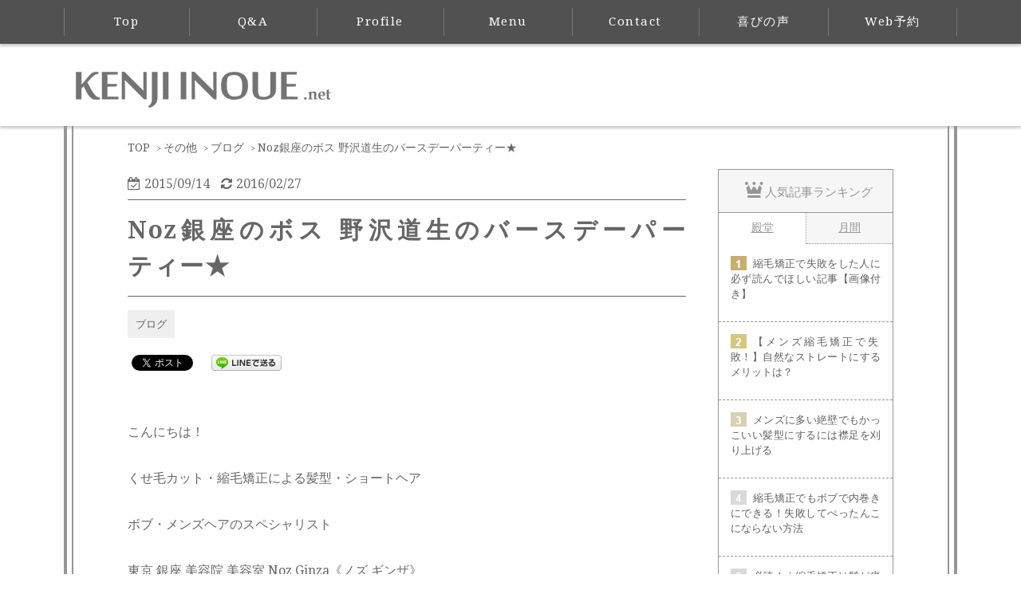

--- FILE ---
content_type: text/html; charset=UTF-8
request_url: https://kenjiinoue.net/others/blog/1431.html
body_size: 38627
content:
<!doctype html><html lang="ja"><head prefix="og: http://ogp.me/ns# fb: http://ogp.me/ns/fb# website: http://ogp.me/ns/website#"><meta charset="UTF-8"><meta name="viewport" content="width=device-width, minimum-scale=1, maximum-scale=10,user-scalable=no,initial-scale=1.0"> <script type="text/javascript" src="https://apis.google.com/js/plusone.js">{lang: 'ja'}</script> <style media="all">@charset "utf-8";*{-webkit-box-sizing:border-box;-moz-box-sizing:border-box;-o-box-sizing:border-box;-ms-box-sizing:border-box;box-sizing:border-box;text-decoration:none;margin:0;padding:0;list-style:none;-webkit-margin-before:0;-webkit-margin-after:0;-webkit-padding-start:0}tbody{margin:0;padding:0;border:0;outline:0;font-size:100%;vertical-align:baseline;background:0 0;list-style:none}body{line-height:1}article,aside,details,figcaption,figure,footer,header,hgroup,menu,nav,section{display:block}nav ul{list-style:none}blockquote,q{quotes:none}blockquote:before,blockquote:after,q:before,q:after{content:'';content:none}a{margin:0;padding:0;font-size:100%;vertical-align:baseline;background:0 0}ins{background-color:#ff9;color:#000}mark{background-color:#ff9;color:#000;font-style:italic;font-weight:700}del{text-decoration:line-through}abbr[title],dfn[title]{border-bottom:1px dotted;cursor:help}table{border-collapse:collapse;border-spacing:0}hr{display:block;height:1px;border:0;border-top:1px solid #ccc;margin:1em 0;padding:0}h1,h2,h3,h4,h5,h6{font-weight:400}h3{font-size:2.4rem}input[type="button" i],input[type="submit" i],input[type="reset" i],input[type="file" i]::-webkit-file-upload-button,button{align-items:flex-start;text-align:center;cursor:default;color:buttontext;padding:2px 6px 3px;border:none;border-image-source:initial;border-image-slice:initial;border-image-width:initial;border-image-outset:initial;border-image-repeat:initial;background-color:buttonface;box-sizing:border-box}.clearfix:after{content:"";clear:both;display:block}html{font-size:62.5%;text-align:justify;text-justify:inter-ideograph;line-break:strict}body{font-family:'Droid Serif',Verdana,"游ゴシック",YuGothic,"ヒラギノ角ゴ ProN W3","Hiragino Kaku Gothic ProN","メイリオ",Meiryo,sans-serif;-webkit-text-size-adjust:100%;word-break:break-all}.content iframe{width:100%}iframe{max-width:100%}img{border-style:none;max-width:100%;height:auto}.and{margin:0 3px}.mincho{font-family:'Droid Serif',"Times New Roman","游明朝",YuMincho,"ヒラギノ明朝 ProN W3","Hiragino Mincho ProN","メイリオ",Meiryo,serif}.gothic{font-family:'Droid Serif',Verdana,"游ゴシック",YuGothic,"ヒラギノ角ゴ ProN W3","Hiragino Kaku Gothic ProN","メイリオ",Meiryo,sans-serif}.mt10{margin-top:10px}.mt20{margin-top:20px}.mt30{margin-top:30px}.mt40{margin-top:40px}.sp,.tab{display:none}.page-id-2 .sp{display:block}.page-id-2 .sp.copyright{display:none}#spProfileArea{border:2px solid;padding:10px 20px;line-height:1.8}.indent{text-indent:-1em;padding-left:1em}.br{display:inline-block}header{box-shadow:0 3px 3px #cdcdcd;position:relative}header #fixedNavi{z-index:999;background:#fff;top:0;width:100%;height:50px;position:relative}header .main{display:none}header #fixedNavi .share_wrap{display:none}header nav{background:#515151;-ms-filter:"progid:DXImageTransform.Microsoft.gradient(startColorstr='#c6ab6d', endColorstr='#b09962', GradientType=0)";box-shadow:0 3px 3px #cecece;position:relative;z-index:1;width:100%;margin:0 auto}header nav ul{width:1120px;margin:0 auto;display:table}header nav ul li{width:280px;display:table-cell;text-align:center}header nav ul li a{display:block;color:#fff;cursor:pointer;height:55px;padding:10px 0 0;transition:background-color .5s,color .5s}header nav ul li a:hover{background-color:#757575}header nav ul li a{padding:10px 0 0}header nav ul li a span{font-size:1.5rem;display:block;padding:10px 0;background-repeat:repeat-y;background-image:url(//kenjiinoue.net/wp-content/themes/kenjiinoue/images/gnav_border.gif);background-position:left top;letter-spacing:.1em}header nav ul li:nth-child(7n) a span{background-image:url(//kenjiinoue.net/wp-content/themes/kenjiinoue/images/gnav_border.gif),url(//kenjiinoue.net/wp-content/themes/kenjiinoue/images/gnav_border.gif);background-position:left top,right top}header nav ul li.reserved a{transition:background-color .5s,background-image .5s}header nav ul li.reserved a:hover{background-color:#757575;background-image:url(//kenjiinoue.net/wp-content/themes/kenjiinoue/images/icon_exlink.png);background-repeat:no-repeat;background-position:81% 54%;background-size:11px}header #titleArea{width:1120px;margin:0 auto;padding:20px 15px 10px}header #titleArea #authorImage{float:left;width:96px;margin:-10px 0 0;position:relative;z-index:9999;line-height:0}header #titleArea h1{float:left;width:374px;margin:20px 0 10px}header #titleArea #catalogBanner{float:right;width:164px;margin:30px 0 0}header #titleArea #catalogBanner a{background-color:#515151;border-radius:5px;font-size:1.5rem;letter-spacing:1px;color:#fff;padding:14px 6px 14px 22px}header #titleArea #catalogBanner a:hover{background-color:#757575}header #titleArea #catalogBanner a img{transition:opacity .3s}header #titleArea #catalogBanner a:hover img{opacity:.7}#mainImage{background-image:url(//kenjiinoue.net/wp-content/themes/kenjiinoue/images/main_img.jpg);background-position:50% 100%;height:385px;overflow:hidden;background-repeat:no-repeat;box-shadow:inset 0 -3px 3px #d3d1bb;min-width:1240px}#mainImage .inner{width:960px;margin:0 auto}#mainImage .leadText{text-align:right;padding:90px 0 0;font-size:2rem;letter-spacing:.1em;color:#9d834c;line-height:1.6;text-shadow:0 3px 3px #fff}#mainImage .listBtn{margin:240px 0 0}#mainImage .listBtn a{background:url(//kenjiinoue.net/wp-content/themes/kenjiinoue/images/header_btn_list.png) no-repeat;display:table;width:322px;height:97px;margin:0 0 0 auto;text-align:center}#mainImage .listBtn a span.text{display:inline-block;font-size:2.2rem;color:#231914;margin-top:20px;padding:20px 55px;transition:background-color .5s,color .2s}#mainImage .listBtn a:hover span.text{background-color:#969696;color:#fff}#mainImage .listBtn a img{transition:opacity .3s}#mainImage .listBtn a:hover img{opacity:.8}#contentsArea h2{padding-bottom:30px;color:#666;text-align:center}#contentsArea #columnArea h2{border-bottom:1px solid #e8e8e8;margin-bottom:20px}#contentsArea h2 .catchTitle{border:1px solid #666;padding:4px 6px;font-size:1.4rem;margin-right:10px;vertical-align:2px}#contentsArea h2 .mainTitle{font-size:1.9rem}#contentsArea{width:1120px;margin:0 auto;border-right:4px solid #969696;border-left:4px solid #969696;position:relative;z-index:33}#contentsArea a{color:#606060;text-decoration:underline}#contentsArea a:hover{color:#8c8c8c}#contentsArea .inner{width:1100px;margin:0 auto;border-right:2px solid #969696;border-left:2px solid #969696}#contentsArea .contentsWrapper{width:960px;margin:0 auto;padding:40px 0 20px}#contentsArea #recommendArea .media{width:225px;float:left;margin-right:20px}#contentsArea #recommendArea .media:last-child{margin-right:0}#contentsArea .media a{display:block;transition:color .5s}.media a .mediaInner{position:relative}.media a .mediaInner .tag{position:absolute;left:0;top:0;z-index:2;display:table}.media a .mediaInner .tag span.text{color:#fff;padding:0 15px;font-size:1.2rem;letter-spacing:.1em;height:22px;display:table-cell;vertical-align:middle;min-width:100px;text-align:center;background:rgba(238,90,172,.8)}.media a .mediaInner .tag.Q&A span.text{background:rgba(238,90,172,.8)}.media a .mediaInner .tag.beforeafter span.text{background:rgba(178,159,56,.8)}.media a .mediaInner .tag.voice span.text{background:rgba(217,138,0,.8)}.media a .mediaInner .tag.hair span.text{background:rgba(196,130,82,.8)}.media a .mediaInner .tag.blog span.text,.media a .mediaInner .tag.hair span.text{background:rgba(45,76,189,.8)}.media a .mediaInner .tag.pleasure span.text{background:#f1c10c;color:#3c3c3c}.media a .mediaInner .tag.Catalog span.text,.media a .mediaInner .tag.Long span.text,.media a .mediaInner .tag.Medium span.text,.media a .mediaInner .tag.Bob span.text,.media a .mediaInner .tag.Short span.text,.media a .mediaInner .tag.Mens span.text{background:rgba(170,0,85,.8)}#contentsArea .media a .mediaInner img{width:100%;height:auto;transition:opacity .5s}#contentsArea .media a:hover .mediaInner img{opacity:.6}#contentsArea .media a .mediaInner h3{font-size:1.5rem;line-height:1.6;margin-top:10px;overflow:hidden;height:auto}#contentsArea .media a:hover .mediaInner h3{color:#3968d3}#contentsArea #breadcrumb,#contentsArea .bread{width:960px;margin:0 auto;padding:20px 0 0;color:#666}#contentsArea #breadcrumb div,#contentsArea .bread div{display:inline-block}#contentsArea #breadcrumb a,#contentsArea #breadcrumb span{display:inline-block;font-size:1.4rem}#contentsArea #breadcrumb a:after,#contentsArea .bread a:after{content:"";margin:0 5px 0 0}#contentsArea #breadcrumb div:nth-of-type(n+2) a:before,#contentsArea .bread div:nth-of-type(n+2) a:before{content:"";margin:0 0 0 5px}#contentsArea #breadcrumb a{text-decoration:underline}#contentsArea #contentsColumn{padding:20px 0 60px;color:#666}#contentsArea #contentsColumn #leftArea{float:left;width:720px;margin-right:20px;position:relative}#contentsArea #contentsColumn #leftArea .widget-area form{position:relative;margin-bottom:30px}#contentsArea #contentsColumn #leftArea .widget-area form label{display:none}#contentsArea #contentsColumn #leftArea .widget-area form input{width:100%;padding:10px}#contentsArea #contentsColumn #leftArea .widget-area form button{position:absolute;right:0;top:-30px;width:40px;background:0 0;box-shadow:none}#contentsArea #contentsColumn #leftArea h2{padding-bottom:25px}#contentsArea #contentsColumn.contentsWrapper #leftArea h2.new{padding-bottom:20px}#contentsArea #contentsColumn #leftArea .media{border-top:1px solid #e8e8e8;width:720px}#contentsArea #contentsColumn #leftArea.columnArea{width:700px}#contentsArea #contentsColumn #leftArea.columnArea .media{width:225px;float:left;margin-right:20px;border:1px solid #fff}#contentsArea #contentsColumn #leftArea.columnArea .threeColumn .media{width:220px;height:260px}#contentsArea #contentsColumn #leftArea.columnArea .media:nth-of-type(3n){margin-right:0}#contentsArea #contentsColumn #leftArea.columnArea .threeColumn{display:table;width:100%}#contentsArea #contentsColumn #leftArea.columnArea .threeColumn .three_tr{display:table-row}#contentsArea #contentsColumn #leftArea.columnArea .threeColumn .three_tr .three_td{display:table-cell;vertical-align:top}#contentsArea #contentsColumn #leftArea.columnArea .threeColumn .three_tr .three_td .media a .mediaInner .imgBox{width:220px}#contentsArea #contentsColumn #leftArea.columnArea .threeColumn .three_tr .three_td .media a .mediaInner .textBox{width:220px;padding:0}#contentsArea #contentsColumn #leftArea.columnArea .threeColumn .three_tr .three_td .media a .mediaInner h3{height:100px}#contentsArea #contentsColumn #leftArea .media:first-child{border-top:none}#contentsArea #contentsColumn #leftArea .media a{padding:20px 0;transition:color .5s,background .5s}#category #contentsArea #contentsColumn #leftArea .media a{padding:0;margin:0 0 20px}#contentsArea #contentsColumn #leftArea .threeColumn .media a:hover{color:#3968d3;background:0 0}#contentsArea #contentsColumn #leftArea .media a:hover{background:#f7f7f7}#contentsArea #contentsColumn #leftArea .media a .mediaInner .textBox{float:right;width:420px;padding:0 10px}.category #contentsArea #contentsColumn #leftArea .media a .mediaInner .textBox,.search #contentsArea #contentsColumn #leftArea .media a .mediaInner .textBox{float:none;width:100%;padding:0}.search .result{font-size:1.8rem}#contentsArea #contentsColumn #leftArea .media a .mediaInner .textBox .infoBox{margin:5px 0 25px}#contentsArea #contentsColumn #leftArea .media a .mediaInner .textBox .infoBox .author{float:left;width:220px;font-size:1.3rem}#contentsArea #contentsColumn #leftArea .media a .mediaInner .textBox .infoBox time{float:right;font-size:1.5rem;margin-top:6px;text-align:right}#contentsArea #contentsColumn #leftArea .media a .mediaInner .textBox .infoBox time p{margin-bottom:5px}#contentsArea #contentsColumn #leftArea .media a .mediaInner .textBox .infoBox time p i{margin-right:5px}#contentsArea #contentsColumn #leftArea .media a .mediaInner .textBox .titleBox .icon{display:table-cell;vertical-align:top;width:45px}#contentsArea #contentsColumn #leftArea .media a .mediaInner .textBox .titleBox h3.mediaTitle{display:table-cell;line-height:1.6;padding-left:10px;font-size:1.9rem}#contentsArea #contentsColumn #leftArea .media a .mediaInner .imgBox{float:left;width:290px;position:relative}.category #contentsArea #contentsColumn #leftArea .media a .mediaInner .imgBox,.search #contentsArea #contentsColumn #leftArea .media a .mediaInner .imgBox{float:none;width:220px;position:relative}#contentsArea #contentsColumn #leftArea .media a .mediaInner img{transition:opacity .5s;width:100%;height:auto}#contentsArea #contentsColumn #leftArea .media a:hover .mediaInner img{opacity:.7}#contentsArea #contentsColumn #next{background:#515151;text-align:center;font-size:1.9rem;display:block;margin:20px 0;position:relative;border-radius:9px;box-shadow:0 3px 0px #ccc;transition:opacity .5s;clear:both}#contentsArea #contentsColumn #next a{padding:23px;display:block;text-decoration:none}#contentsArea #contentsColumn #next span{color:#fff}#contentsArea #contentsColumn #next:hover{opacity:.8}#contentsArea #contentsColumn #next i{font-size:3rem;position:absolute;right:15px;top:25%;color:#fff}#contentsArea #contentsColumn #next #loading{display:block;margin:0 auto;padding:23px 0}#contentsArea #contentsColumn #sideBar{float:right;width:220px;color:#606060;position:relative}#contentsArea #contentsColumn #sideBar #snsArea{margin-top:20px}#contentsArea #contentsColumn #sideBar .fixed{position:fixed;top:20px}#contentsArea #contentsColumn #sideBar form{overflow:hidden;margin:0 0 20px;text-align:center}#contentsArea #contentsColumn #sideBar form .input{padding:10px 0 10px 10px;width:180px;height:38px;border-radius:20px 0 0 20px;border:1px solid #aaa;box-shadow:inset 0 0 5px rgba(8,3,0,.2);outline:none;float:left}#contentsArea #contentsColumn #sideBar form .button{width:35px;height:38px;border-radius:0 20px 20px 0;cursor:pointer;border:1px solid #aaa;background:-webkit-linear-gradient(top,#fff,#ddd);background:-moz-linear-gradient(top,#fff,#ddd);background:linear-gradient(to bottom,#fff,#ddd);margin:0}#contentsArea #contentsColumn #sideBar form .button i{color:#666;padding-right:5px}#contentsArea #contentsColumn #sideBar .box{font-size:1.4rem}#contentsArea #contentsColumn #sideBar .title{background:#f6f6f6;padding:15px 0 11px;text-align:center;border-top:1px solid #969696;border-right:1px solid #969696;border-left:1px solid #969696}#contentsArea #contentsColumn #sideBar #rankingArea .title i{color:#969696;font-size:2.7rem}#contentsArea #contentsColumn #sideBar #rankingArea .title span{color:#969696;font-size:1.5rem;vertical-align:5px;margin-left:-5px}#contentsArea #contentsColumn #sideBar #rankingArea ul.tabbernav{display:table;overflow:hidden;width:100%;margin:0!important;padding:0!important}#contentsArea #contentsColumn #sideBar #rankingArea ul.tabbernav li{cursor:pointer;background:#f6f6f6;padding:5px 0;text-align:center;border-bottom:1px dotted #969696;color:#969696;display:table-cell}#contentsArea #contentsColumn #sideBar #rankingArea ul.tabbernav li a{font-size:1.4rem;font-weight:400}#contentsArea #contentsColumn #sideBar #rankingArea .tabContent{border:1px solid #969696}#contentsArea #contentsColumn #sideBar #rankingArea ul.tabbernav li:first-child{border-right:1px dotted #969696}#contentsArea #contentsColumn #sideBar #rankingArea ul.tabbernav li.tabberactive{background:#fff;border-bottom:none}#contentsArea #contentsColumn #sideBar #rankingArea ul.tabbernav li a{display:block;text-align:center;border:none;color:#969696;background-color:#f6f6f6}#contentsArea #contentsColumn #sideBar #rankingArea .style1{padding:0;background:0 0}#contentsArea #contentsColumn #sideBar #rankingArea .style1.tabberlive .tabbertab{margin:0;padding:0;border:0}#contentsArea #contentsColumn #sideBar #rankingArea .tabContent .tabHide{display:none}#contentsArea #contentsColumn #sideBar #rankingArea .tabContent #tabBox2{display:none}#contentsArea #contentsColumn #sideBar #rankingArea .tabContent .widget ul.wpp-list li{border-top:1px dashed #969696}#contentsArea #contentsColumn #sideBar #rankingArea .tabContent .widget ul.wpp-list li:first-child{border-top:none}#contentsArea #contentsColumn #sideBar #rankingArea .tabContent .widget ul.wpp-list li a:before{content:"";background-image:url(https://kenjiinoue.net/wp-content/themes/kenjiinoue/images/side_ranking.png);background-repeat:no-repeat;width:28px;height:18px;float:left}.widget ul.wpp-list li:nth-child(2) a:before{background-position:-30px 0}.widget ul.wpp-list li:nth-child(3) a:before{background-position:-60px 0}.widget ul.wpp-list li:nth-child(4) a:before{background-position:-90px 0}.widget ul.wpp-list li:nth-child(5) a:before{background-position:-120px 0}#contentsArea #contentsColumn #sideBar #rankingArea .tabContent .widget ul.wpp-list li a{display:block;line-height:1.5;font-size:1.3rem;vertical-align:top;padding:15px;text-decoration:none}#contentsArea #contentsColumn #sideBar #rankingArea .style1 ul.tabbernav li.tabberactive a{background-color:#fff}#contentsArea #contentsColumn #sideBar #rankingArea .tabContent .widget ul.wpp-list li a:hover{background:#f7f7f7;color:#3968d3}#contentsArea #contentsColumn #sideBar #rankingArea .tabContent .widget ul.wpp-list li .media{padding:16px 11px}#contentsArea #contentsColumn #sideBar #rankingArea .tabContent .widget ul.wpp-list li .media .number{display:table-cell}#contentsArea #contentsColumn #sideBar #rankingArea .tabContent .widget ul.wpp-list li .media .number span{background:#d9d9d9;color:#fff;padding:3px 7px;display:table-cell}#contentsArea #contentsColumn #sideBar #rankingArea .tabContent .widget ul.wpp-list li .media .number span#number1{background:#d7b61b}#contentsArea #contentsColumn #sideBar #rankingArea .tabContent .widget ul.wpp-list li .media .number span#number2{background:#d7c77e}#contentsArea #contentsColumn #sideBar #rankingArea .tabContent .widget ul.wpp-list li .media .number span#number3{background:#d7d0b1}#contentsArea #contentsColumn #sideBar #rankingArea .tabContent .widget ul.wpp-list li .media .mediaTitle{display:table-cell;line-height:1.5;font-size:1.3rem;vertical-align:top;padding-left:8px}#contentsArea #contentsColumn #sideBar #categoryArea{margin:25px 0}#contentsArea #contentsColumn #sideBar #categoryArea .title i{color:#969696;font-size:1.8rem}#contentsArea #contentsColumn #sideBar #categoryArea .title span{color:#969696;font-size:1.7rem}#contentsArea #contentsColumn #sideBar #categoryArea ul li{position:relative}#contentsArea #contentsColumn #sideBar #categoryArea ul li:first-child{border-top:1px solid}#contentsArea #contentsColumn #sideBar #categoryArea ul.accordion li{cursor:pointer}#contentsArea #contentsColumn #sideBar #categoryArea ul.accordion li p span{background-image:url(//kenjiinoue.net/wp-content/themes/kenjiinoue/images/icon_plus.png);background-repeat:no-repeat;background-position:95%;background-size:18px;display:block;padding:20px;border-bottom:1px solid #969696;border-left:1px solid #969696;border-right:1px solid #969696;display:inline-block;width:100%;position:relative}#contentsArea #contentsColumn #sideBar #categoryArea ul.accordion li p span.open{border-bottom:1px dotted #969696}#contentsArea #contentsColumn #sideBar #categoryArea ul.accordion li p span.open{background-image:url(//kenjiinoue.net/wp-content/themes/kenjiinoue/images/icon_minus.png)}#contentsArea #contentsColumn #sideBar #categoryArea ul.accordion li p:hover,#contentsArea #contentsColumn #sideBar #categoryArea ul.accordion li p.active{background-color:#dcdcdc}#contentsArea #contentsColumn #sideBar #categoryArea ul.accordion li ul{display:none}#contentsArea #contentsColumn #sideBar #categoryArea ul.accordion li ul li.cat-item{border-left:1px solid #969696;border-right:1px solid #969696;border-top:1px dotted #969696}#contentsArea #contentsColumn #sideBar #categoryArea ul.accordion li ul li:last-child{border-bottom:1px solid #969696}#contentsArea #contentsColumn #sideBar #categoryArea ul.accordion li:nth-child(4){display:none}#contentsArea #contentsColumn #sideBar #categoryArea ul.accordion li ul li.cat-item a{display:block;padding:15px 35px 15px 15px;font-size:1.3rem;color:#878787;text-indent:.3em}#contentsArea #contentsColumn #sideBar #categoryArea ul.accordion li ul li.cat-item a i{position:absolute;right:5%;color:#c9b070;transition:right .1s}#contentsArea #contentsColumn #sideBar #categoryArea ul.accordion li ul li.cat-item a:hover i{right:4%}#contentsArea #contentsColumn #sideBar #categoryArea ul.accordion li ul li.cat-item a:hover{background-color:#f7f7f7;color:#3968d3}#toc_container{margin-bottom:5em!important}#reviewsArea{width:220px;margin:0 auto;border:1px solid #969696}footer{font-size:1.5rem;box-shadow:0 -3px 3px #cfcfcf;position:relative;z-index:99;padding:40px 0 0}footer .inner{width:960px;margin:0 auto}footer #footer_top .inner .title{float:left}footer #footer_top .inner a{float:right;background:#231914;color:#fff;font-size:1.3rem;margin-top:20px;padding:13px 45px 0 35px;-webkit-border-radius:9px 9px 0 0;-moz-border-radius:9px 9px 0 0;border-radius:9px 9px 0 0;height:53px;position:relative;top:17px;transition:top .2s}footer #footer_top .inner a:hover{top:15px}footer #footer_top .inner .pageTop a i{margin-right:5px}footer #footer_bottom{background:#231914;color:#fff}footer #footer_bottom .inner{padding:20px 0;position:relative}footer #footer_bottom .inner .left{float:left}footer #footer_bottom .inner .left ul li{padding:11px 0}footer #footer_bottom .inner .left ul li a{color:#fff;transition:opacity .3s;font-size:1.3rem}footer #footer_bottom .inner .left ul li a:hover{opacity:.7}footer #footer_bottom .inner .right{float:right;width:150px}footer #footer_bottom .inner .right small{bottom:35px;right:0;position:absolute}#singleArea{font-size:1.6rem;line-height:2.4}#singleArea .singleTitleArea{margin:0 0 10px}#singleArea .singleTitleArea .time i{margin-right:5px}#singleArea .singleTitleArea .time span{margin-right:10px}#singleArea .singleTitleArea h1{border-top:1px solid;border-bottom:1px solid;padding:15px 0;line-height:1.5;margin:0 0 15px}#singleArea .singleTitleArea h1 span{font-size:3rem;font-weight:700;letter-spacing:.05em}#singleArea .singleTitleArea ul.post-categories li{float:left;margin-right:10px}#singleArea .singleTitleArea ul.post-categories li a{height:25px;line-height:25px;font-size:1.3rem;background:#efefef;padding:10px;text-decoration:none}#singleArea .singleTitleArea ul.post-categories li a:hover{background:#969696;color:#fff}#singleArea .singleBodyArea .aligncenter{margin:25px auto}#singleArea .singleBodyArea img{margin:0 auto}#singleArea .singleBodyArea h2{border-left:10px solid #c8ad6e;margin:40px 0 20px;padding:0 20px!important;font-weight:700;font-size:2.5rem;text-align:left;letter-spacing:.05em;color:#555;position:relative;line-height:1.5}#singleArea .singleBodyArea h2 span{font-size:2.5rem;margin-right:10px;top:3px;position:relative}#singleArea .singleBodyArea h2 img{position:relative;top:-4px;vertical-align:-22px;margin-right:20px}#singleArea .singleBodyArea p{margin:20px 0 10px}#singleArea .singleBodyArea h3{font-size:2.2rem;margin:30px 0;border-bottom:1px solid;color:#555;font-weight:700;line-height:1.4;padding-bottom:10px}#singleArea .singleBodyArea h4{font-size:2rem}#singleArea .singleBodyArea .matome{background:url(//kenjiinoue.net/wp-content/themes/kenjiinoue/images/single_matome_bg.png) repeat 0 0;margin:30px 0;text-align:center;padding:6px;font-size:2.4rem;color:#333;letter-spacing:.05em;box-shadow:0 3px 3px #ccc;text-shadow:0 3px 1px #fff;line-height:2;font-family:'Droid Serif',"Times New Roman","游明朝",YuMincho,"ヒラギノ明朝 ProN W3","Hiragino Mincho ProN","メイリオ",Meiryo,serif;border:2px solid #9b7e49}#singleArea .singleBodyArea .matome .matomeInner{border:1px solid #9b7e49;padding:30px}#singleArea .singleBodyArea .matome .matomeInner:before{content:"";background:url(//kenjiinoue.net/wp-content/themes/kenjiinoue/images/single_matome_kazari.png) no-repeat 50% 50%;display:block;width:211px;height:44px;margin:0 auto}#singleArea .singleBodyArea .matome .matomeMiddle{margin:-21px 0 -6px;padding:10px 0;background:url(//kenjiinoue.net/wp-content/themes/kenjiinoue/images/single_matome_middle.png) repeat-y}.button{background:#d03324;text-align:center;font-size:1.9rem;display:block;margin:35px auto 15px;padding:0;border-radius:9px;box-shadow:0 3px 0px #d4d4d4;transition:opacity .5s;width:320px;cursor:pointer;font-family:"游ゴシック",YuGothic,"ヒラギノ角ゴ ProN W3","Hiragino Kaku Gothic ProN","メイリオ",Meiryo,sans-serif;text-shadow:none}#singleArea .button{color:#fff}#singleArea #forContactArea .iconBox ul li.reserve a,#singleArea #forContactArea .iconBox ul li.salon a{padding:5px 0;width:90%}#singleArea #forContactArea .iconBox ul li.reserve a{background-image:url(//kenjiinoue.net/wp-content/themes/kenjiinoue/images/icon_exlink.png);background-repeat:no-repeat;background-position:84% 54%;background-size:13px;text-decoration:none}#singleArea #forContactArea .iconBox ul li.reserve i{display:none}#singleArea .outroArea p{text-align:right}#singleArea .outroArea .button{margin:0 0 0 auto;width:200px;padding:0 10px 0 20px;box-shadow:0 3px 0 #ccc}#singleArea .outroArea .button span{font-size:1.4rem}#singleArea .snsArea{margin-top:30px;border-top:1px solid #c9c9c9}#spProfileArea .headBox .photoBox{float:left;width:30%;margin-right:2%}#spProfileArea .headBox .textBox .profile .title{display:inline-block;border:1px solid #666;padding:0 5px;margin-bottom:8px}#spProfileArea .headBox .textBox .profile .position{display:block}#spProfileArea .headBox .textBox .profile .kanji{display:block;font-size:2.4rem;font-weight:700}#spProfileArea .headBox .textBox .profile .alphabet{letter-spacing:.4em;font-weight:700}#spProfileArea .snsBox ul li{float:left;width:14%;margin-right:2%}#spProfileArea .snsBox ul li:last-child{margin-right:0}#forContactArea{border:1px solid;padding:20px 0}#forContactArea:nth-of-type(2){display:block;padding:40px 20px;border:2px solid}#forContactArea .textBox{line-height:1.5;font-size:1.3rem;width:98%;margin:0 auto 20px;display:table}#forContactArea .textBox .img{width:25%;text-align:center;display:table-cell}#forContactArea .textBox .img img{width:70%}#forContactArea .textBox .headText{padding:0;width:75%;display:table-cell;vertical-align:middle;font-size:2rem}#forContactArea .iconBox{width:90%;margin:0 auto}#forContactArea .iconBox ul li{float:left;width:50%}#forContactArea .iconBox ul li a{text-decoration:none}#forContactArea .iconBox ul li.reserve,#forContactArea .iconBox ul li.salon,#forContactArea .iconBox ul li.voice{width:33.3%;display:table;border-collapse:separate;border-spacing:10px}#forContactArea .iconBox ul li.reserve a,#forContactArea .iconBox ul li.salon a,#forContactArea .iconBox ul li.voice a{font-size:1.4rem;line-height:1.4;height:50px;vertical-align:middle;display:table-cell;margin:0 40px!important}#forContactArea .iconBox ul li.reserve a{color:#fff;margin:20px auto 0;padding:15px 0}#forContactArea .iconBox ul li.salon a{background:#f0bec1;color:#585542;margin:20px auto 0;padding:14px 0;font-weight:700;width:90%}#forContactArea .iconBox ul li.voice a{background:#f1c10c;color:#3c3c3c;font-weight:700;margin:20px auto 0;padding:8px 4%;width:90%}#forContactArea .iconBox ul li.line img{width:91%}#forContactArea .iconBox ul li a{display:block;width:45%;margin:0 auto}#contentsArea #contentsColumn .oneColumnBox{font-size:1.5rem;margin-bottom:60px}.page #contentsArea #contentsColumn .oneColumnBox .left{float:left}.page #contentsArea #contentsColumn .oneColumnBox .right{float:right}.page #contentsArea #contentsColumn .oneColumnBox .photoBox{width:354px}.page #contentsArea #contentsColumn .oneColumnBox .photoBox img{margin-bottom:10px}.page #contentsArea #contentsColumn .oneColumnBox .textBox{width:576px;line-height:2}.page #contentsArea #contentsColumn .oneColumnBox .textBox .profile{font-size:1.2rem;margin-bottom:30px;line-height:1.7}.page #contentsArea #contentsColumn .oneColumnBox .textBox .profile span.kanji{display:block;font-size:3rem;font-weight:700}.page #contentsArea #contentsColumn .oneColumnBox .textBox .profile span.alphabet{letter-spacing:.4em;margin-left:3px}.page #contentsArea #contentsColumn .oneColumnBox .textBox dl{display:table;margin:0 0 35px}.page #contentsArea #contentsColumn .oneColumnBox .textBox dl dt{display:table-cell;width:16%;border-right:1px dashed}.page #contentsArea #contentsColumn .oneColumnBox .textBox dl dd{display:table-cell;width:50%;padding-left:5%}.page #contentsArea #contentsColumn{line-height:1.8;text-align:left}.page #contentsArea #contentsColumn .attention{font-size:1.1rem}.page #contentsArea #contentsColumn .attention.right{text-align:right;font-size:1.4rem}.page #contentsArea #contentsColumn .annotation{font-size:1.3rem}.page #contentsArea #contentsColumn .red{color:red}.page #contentsArea #contentsColumn .contactIntro ul{margin:0 0 10px 20px}.page #contentsArea #contentsColumn .contactIntro ul li{list-style:circle;font-size:1.8rem}.page #contentsArea #contentsColumn .contactBox{background:#efefef;margin:40px 0 20px;padding:40px 60px}.page #contentsArea #contentsColumn .contactBox h2{padding-bottom:40px}.page #contentsArea #contentsColumn .contactBox h2 i{font-size:3rem;vertical-align:middle;margin-right:5px}.page #contentsArea #contentsColumn .contactBox h2 img{margin-right:10px;vertical-align:middle}.page #contentsArea #contentsColumn .contactBox h2 span{vertical-align:middle;font-family:"游ゴシック",YuGothic,"ヒラギノ角ゴ ProN W3","Hiragino Kaku Gothic ProN","メイリオ",Meiryo,sans-serif}.page #contentsArea #contentsColumn .contactBox .hissu{color:red;font-size:1.5rem;position:relative;top:-4px}.page #contentsArea #contentsColumn .contactBox .formArea p:first-child{margin:0}.page #contentsArea #contentsColumn .contactBox .formArea p{font-size:1.7rem;margin-bottom:7px}.page #contentsArea #contentsColumn .contactBox .formArea p span input{width:320px}.page #contentsArea #contentsColumn .contactBox .formArea p span input,.page #contentsArea #contentsColumn .contactBox .formArea p span textarea{padding:11px 15px;letter-spacing:.1em;line-height:1.8;max-width:100%;max-height:170px}.page #contentsArea #contentsColumn .contactBox .formArea .radioBox ul{margin:15px 0;line-height:2.2}.page #contentsArea #contentsColumn .contactBox .formArea .radioBox ul li label span{padding-left:5px}.page #contentsArea #contentsColumn .contactBox .wpcf7 input.wpcf7-confirm,.page #contentsArea #contentsColumn .contactBox .wpcf7 input.wpcf7-submit{background:#d03324;color:#fff;text-align:center;font-size:1.9rem;font-weight:700;border:none;width:320px;margin:40px auto 0;padding:20px 0;cursor:pointer;display:block;border-radius:9px;box-shadow:0 3px 0px #ccc}.page #contentsArea #contentsColumn .contactBox input.wpcf7c-elm-step1:hover,.page #contentsArea #contentsColumn .contactBox input.wpcf7c-elm-step2:hover{box-shadow:none!important;position:relative;top:1px}.page #contentsArea #contentsColumn .contactBox input.wpcf7c-elm-step2.wpcf7c-btn-back{background:#fff;color:#666;border:1px solid #666;width:190px;margin:0 auto;padding:13px 0}.page #contentsArea #contentsColumn .contactBox .wpcf7-form img{display:none}a.button:hover{box-shadow:none!important;position:relative;top:1px}.page #contentsArea #contentsColumn .contactBox .qrArea{text-align:center;margin-bottom:50px}.page #contentsArea #contentsColumn .contactBox .processArea{margin-bottom:40px}.page #contentsArea #contentsColumn .contactBox .processArea ul{margin:30px 0}.page #contentsArea #contentsColumn .contactBox .processArea ul li{list-style:circle;margin:10px 0 15px 20px}.page #contentsArea #contentsColumn .contactBox .processArea ul li .processTitle{display:block;font-size:2rem;font-weight:700;letter-spacing:.1em;list-style:circle}input[type=submit]{-webkit-appearance:none}.page-id-27 #categoryArea .category:nth-child(3n){margin:0}.page-id-27 #categoryArea .category{float:left;width:220px;margin:0 20px 15px 0}.page-id-27 #categoryArea .category a{transition:opacity .5s}.page-id-27 #categoryArea .category a:hover{opacity:.8}.page-id-27 #categoryArea .category .frame{position:relative;display:inline-block;overflow:hidden;padding:1px;width:220px}.page-id-27 #categoryArea .category .frame:after{position:absolute;z-index:1;width:173px;height:auto;background:rgba(170,0,85,.8);font-size:1.5rem;letter-spacing:.03em;text-align:center;color:#fff;font-weight:700;padding:3px 10px 3px 20px;left:-60px;top:17px;transform:rotate(-30deg);box-shadow:0 1px 3px rgba(0,0,0,.3)}.page-id-27 #categoryArea .category .frame.long:after{content:"Long"}.page-id-27 #categoryArea .category .frame.semilong:after{content:"Semi Long"}.page-id-27 #categoryArea .category .frame.medium:after{content:"Medium"}.page-id-27 #categoryArea .category .frame.bob:after{content:"Bob"}.page-id-27 #categoryArea .category .frame.short:after{content:"Short"}.page-id-27 #categoryArea .category .frame.mens:after{content:"Men's"}#catalogCategory #singleArea .single{margin-bottom:60px}#catalogCategory #singleArea .single .singleTitleImg img{float:left;width:45%;margin-right:5%}#catalogCategory #singleArea .button{box-shadow:0 3px 0 #ccc}#catalogCategory #singleArea .pagenavi{margin:40px 0}#catalogCategory #singleArea .pagenavi a{font-size:1.4rem}#catalogCategory #singleArea .pagenavi a:hover{border-bottom:1px solid}.page #contentsColumn{font-size:1.5rem;line-height:2}.page ul.intro{margin:0 0 30px;line-height:1.7;font-size:1.3rem}.page ul.intro li:first-child{font-weight:700;font-size:1.5rem;margin-bottom:10px}.page .menuBox{width:100%;margin:0 auto}.page .menuBox .columns{-webkit-column-count:2;-webkit-column-gap:40px;-moz-column-count:2;-moz-column-gap:40px;-ms-column-count:2;-ms-column-gap:40px;column-count:2;column-gap:40px}.page .menuBox .columns dl.menuDl{margin-right:4%;-webkit-column-break-inside:avoid;-moz-column-break-inside:avoid;-ms-column-break-inside:avoid;width:100%}.page .menuBox .columns dl.menuDl dt.menuDt{background:#efefef;text-align:center;padding:7px 0;font-weight:700}.page .menuBox .columns dl.menuDl dd.menuDd{margin:20px 0 40px}.page .menuBox .columns dl.menuDl dd.menuDd dl.column3{display:table}.page .menuBox .columns dl.menuDl dd.menuDd dl dt.name{width:50%;float:left;font-weight:700}.page .menuBox .columns dl.menuDl dd.menuDd dl dd.price{width:50%;float:right;text-align:right;font-weight:700;letter-spacing:.05em}.page .menuBox .columns dl.menuDl dd.menuDd dl dd.text{clear:both;border-bottom:1px dashed;padding:10px 0 20px;margin:10px 0 20px;font-size:1.3rem;letter-spacing:.1em;line-height:1.4}.page .menuBox .columns dl.menuDl.column3 dl{border-bottom:1px dashed;padding:8px 0}.page .menuBox .columns dl.menuDl.column3 dl:last-child{border:none}.page .menuBox .columns dl.menuDl.column3 dd.menuDd dl dt.name{width:200px;display:table-cell;float:none;line-height:1.4}.page .menuBox .columns dl.menuDl.column3 dd.menuDd dl dd.price{width:30%;float:none;display:table-cell;vertical-align:middle}.page .menuBox .columns dl.menuDl.column3 dd.menuDd dl dd.time{float:none;display:table-cell;width:30%;text-align:center;vertical-align:middle}.page .menuBox .columns dl.menuDl dd.menuDd dl dd.text:last-child{border:none}.page .menuBox dl.column4 dl{border-bottom:1px dashed;padding:10px 0;margin:10px 0}.page .menuBox dl.column4 dt.name,.page .menuBox dl.column4 dd.time,.page .menuBox dl.column4 dd.price{display:table-cell;float:none!important}.page .menuBox dl.column4 dt.name{width:55%!important}.page .menuBox dl.column4 dd.time,.page .menuBox dl.column4 dd.price{width:45%!important}.page ul.description{border:4px double;padding:10px 20px 10px 35px;font-size:1.2rem;width:48%;margin:0 0 0 auto}.page ul.description li{list-style:square;padding:5px 0;line-height:1.4}.page ul.description li img{width:50%;display:block}@font-face{font-family:'fontello';src:url(//kenjiinoue.net/wp-content/themes/kenjiinoue/font/fontello.eot?88519299);src:url(//kenjiinoue.net/wp-content/themes/kenjiinoue/font/fontello.eot?88519299#iefix) format('embedded-opentype'),url(//kenjiinoue.net/wp-content/themes/kenjiinoue/font/fontello.woff2?88519299) format('woff2'),url(//kenjiinoue.net/wp-content/themes/kenjiinoue/font/fontello.woff?88519299) format('woff'),url(//kenjiinoue.net/wp-content/themes/kenjiinoue/font/fontello.ttf?88519299) format('truetype'),url(//kenjiinoue.net/wp-content/themes/kenjiinoue/font/fontello.svg?88519299#fontello) format('svg');font-weight:400;font-style:normal}[class^=icon-]:before,[class*=" icon-"]:before{font-family:"fontello";font-style:normal;font-weight:400;speak:none;display:inline-block;text-decoration:inherit;width:1em;margin-right:.2em;text-align:center;font-variant:normal;text-transform:none;line-height:1em;margin-left:.2em;-webkit-font-smoothing:antialiased;-moz-osx-font-smoothing:grayscale}.icon-tags:before{content:'\e800'}.icon-search:before{content:'\e801'}.icon-mail:before{content:'\e802'}.icon-phone:before{content:'\e804'}.icon-crown:before{content:'\e844'}.icon-gplus-squared:before{content:'\f0d4'}.icon-angle-left:before{content:'\f104'}.icon-angle-right:before{content:'\f105'}.icon-angle-up:before{content:'\f106'}.icon-twitter-squared:before{content:'\f304'}.icon-facebook-squared:before{content:'\f308'}@media (max-width:1024px){.tab{display:block}#mainImage{min-width:100%;background-size:180%;background-position:50% 100%;max-height:270px}#mainImage .inner{width:95%}#contentsArea .bread,#contentsArea #breadcrumb{width:94%}#mainImage .leadText{padding:50px 0 0}#mainImage .listBtn{bottom:90px;position:relative}#contentsArea{width:97%}#contentsArea .inner{width:98.5%}#contentsArea .contentsWrapper{width:95%;padding:30px 0 0}#contentsArea #recommendArea .media{width:23.9%;margin:0 1.4% 0 auto}#contentsArea #contentsColumn #leftArea.columnArea{width:75%}#contentsArea #contentsColumn #leftArea{width:69%;margin-right:0}#contentsArea #contentsColumn #sideBar{width:25%}#contentsArea #contentsColumn #leftArea .media{width:100%}#contentsArea #contentsColumn #leftArea .media a .mediaInner .imgBox{width:30%}#contentsArea #contentsColumn #leftArea .media a .mediaInner .imgBox .tag span{height:18px;font-size:1rem}#contentsArea #contentsColumn #leftArea .media a .mediaInner .textBox{width:70%;font-size:1.2rem}#contentsArea #contentsColumn #leftArea .media a .mediaInner .textBox .titleBox h3.mediaTitle{font-size:1.7rem}#contentsArea #contentsColumn #leftArea .media a .mediaInner .textBox .infoBox{margin:0 0 10px}#contentsArea #contentsColumn #leftArea .media a .mediaInner .textBox .infoBox .author{width:70%}#contentsArea #contentsColumn #leftArea .media a .mediaInner .textBox .infoBox time{margin:0;font-size:1.3rem;width:30%}#contentsArea #contentsColumn #leftArea .media a .mediaInner .textBox .titleBox .icon{width:30px}#contentsArea #contentsColumn #sideBar #rankingArea .title span{font-size:1.3rem}#contentsArea #contentsColumn #sideBar form .input{width:78%}#contentsArea #contentsColumn #sideBar #categoryArea ul.accordion li.list p span.text{width:100%;font-size:1.4rem}#contentsArea #contentsColumn #sideBar #categoryArea ul.accordion li.list ul li a{font-size:1.3rem}footer .inner{width:90%}.category #contentsArea #contentsColumn #leftArea.columnArea .threeColumn .media{width:31%;margin-right:2%;height:auto}.category #contentsArea #contentsColumn #leftArea .media a .mediaInner .imgBox{width:100%;float:none}.category #contentsArea #contentsColumn #leftArea.columnArea .threeColumn .three_tr .three_td .media a .mediaInner .textBox{width:100%;float:none}.category #contentsArea #contentsColumn #leftArea.columnArea .threeColumn .three_tr .three_td .media a .mediaInner h3{font-size:1.3rem}.category #contentsArea #contentsColumn #next{width:97%}.category #contentsArea #contentsColumn #sideBar form .button{width:20%}.category #contentsArea #contentsColumn #sideBar .title span{font-size:1.4rem}.page-id-27 #categoryArea .category:nth-child(3n){margin:0 20px 0 0}.page #contentsArea #contentsColumn .oneColumnBox .photoBox{width:40%}.page #contentsArea #contentsColumn .oneColumnBox .textBox{width:57%;line-height:1.6}span.kanji{margin-bottom:10px}.page #contentsArea #contentsColumn .oneColumnBox .textBox dl dt{width:20%}#contentsArea #contentsColumn #leftArea.columnArea .single{margin-right:6%}#singleArea .singleTitleArea h1 span{font-size:2.3rem}#singleArea .singleTitleArea .singleTitleImg{width:100%}#singleArea .singleBodyArea .matome{padding:11px 2.5%;background-size:95%}#singleArea .singleBodyArea .matome .matomeMiddle{background-size:100%;margin:-21px 0 -3.4%}#singleArea .singleBodyArea .matome .matomeMiddle:before{background-size:80%}#singleArea .singleBodyArea .matome .matomeMiddle p{padding:0 5%}#singleArea .singleBodyArea .matome .matomeMiddle .matomeText br{display:none}#contentsArea .media a .mediaInner h3{height:auto}#menu .menuBox .columns dl.menuDl dd.menuDd dl dt.name{width:70%}#menu .menuBox .columns dl.menuDl dd.menuDd dl dd.price{width:30%}#menu ul.description{width:100%}#catalog #categoryArea .category{width:46%;margin:0 20px 15px 0!important}.page-id-27 #categoryArea .category{width:29%;margin:0 20px 0 0}.page-id-27 #categoryArea .category .frame{width:100%}#forContactArea .iconBox ul li a{width:60%}}@media (min-width:768px) and (max-width:1024px){header nav ul{width:100%}header nav ul li{width:10%}header #titleArea{width:100%;padding:10px 30px 0}#contentsArea #recommendArea .media{width:23.9%}}@media (max-width:767px){header .nav-collapse{display:block}header nav ul li.reserved a{background-position:62% 54%}header #fixedNavi .share_wrap{position:fixed!important;bottom:0!important;height:auto;background:rgba(0,0,0,.4);margin:0 auto;padding:15px 15px 0;width:100%}header #fixedNavi .share_wrap .btn{border-collapse:separate;border-spacing:5px 0}header #fixedNavi .share_wrap .btn a{background:#fff;width:47%;text-align:center;padding:10px 0 10px 1%;font-size:1.4rem;border-radius:6px;vertical-align:middle;float:left;margin:0 5px 15px}header #fixedNavi .share_wrap .btn a:first-child{margin:0 1% 15px;background:rgba(238,90,172,1);color:#fff !important}header #fixedNavi .share_wrap .btn a,header #fixedNavi .share_wrap .btn a:visited,header #fixedNavi .share_wrap .btn dt:visited{color:#1f1f1f}header #fixedNavi .share_wrap .btn .toggleTitle.active+dd{display:block!important;clear:both;width:130%;margin:0 -20px}.nav-collapse ul{margin:0;padding:0;width:100%;display:block;list-style:none}.nav-collapse li{width:100%;display:block}.js .nav-collapse{clip:rect(0 0 0 0);max-height:0;position:absolute;display:block;overflow:hidden;zoom:1}.nav-collapse.opened{max-height:9999px}.nav-toggle{-webkit-tap-highlight-color:rgba(0,0,0,0);-webkit-touch-callout:none;-webkit-user-select:none;-moz-user-select:none;-ms-user-select:none;-o-user-select:none;user-select:none}#contentsArea #breadcrumb span{display:inline}#contentsArea #breadcrumb{margin:0 auto 20px;line-height:1.4}@media screen and (min-width:60em){.js .nav-collapse{position:relative}.js .nav-collapse.closed{max-height:none}.nav-toggle{display:none}}.sp{display:block}.pc{display:none}header #fixedNavi{position:fixed;height:0}header nav ul li.catalog{background:#b989a9}header nav ul li a{border-top:1px solid #757575;height:60px;padding:13px 0 0}header .main{display:block}#toggle{-webkit-touch-callout:none;-webkit-user-select:none;-moz-user-select:none;-ms-user-select:none;user-select:none;display:block;width:95px;height:61px;float:right;margin:3em -2em 0 0;overflow:hidden;background-image:url(//kenjiinoue.net/wp-content/themes/kenjiinoue/images/hamburger.gif);transition:background-image 1s;background-repeat:no-repeat;background-position:0 100%;background-size:45%;z-index:9999;position:fixed;right:0}#toggle span{display:block;position:absolute;bottom:5px;right:56px;font-size:1.2rem;color:#000;font-family:"Courier New",Courier,"monospace"}.js-nav-active #toggle{background-image:url(//kenjiinoue.net/wp-content/themes/kenjiinoue/images/hamburger_w.gif)}.js-nav-active #mainImage,.js-nav-active #contentsArea{-webkit-filter:blur(3px);filter:blur(3px)}@media only screen and (-webkit-min-device-pixel-ratio:2){#toggle{background-image:url(//kenjiinoue.net/wp-content/themes/kenjiinoue/images/hamburger@2x.gif)}.js-nav-active #toggle{background-image:url(//kenjiinoue.net/wp-content/themes/kenjiinoue/images/hamburger_w@2x.gif)}.js-nav-active #toggle span{color:#fff}}header #titleArea{width:100%;padding:5px 0}header #titleArea a{position:relative;z-index:99}header #titleArea h1{width:65%;margin:16px 0 0 17px;position:relative;z-index:999}header #titleArea #authorImage{width:12%;margin:10px 0 0 10px}header #titleArea #catalogBanner{display:none}#mainImage{background-size:220%;min-height:210px;height:auto}#mainImage .leadText{font-size:1.5rem}#mainImage .listBtn a{width:50%;min-height:100%;background-size:100%;background-position:100% 22%}#mainImage .listBtn a span.text{font-size:1.9rem;margin:12px auto;width:100%;padding:24px 55px}#contentsArea .media a:hover{color:#606060;background:#FFF!important;transition:none!important}#contentsArea .media a:hover .mediaInner h3{color:#606060}#contentsArea .media a:hover .mediaInner img{opacity:1!important}#recommendArea .media{float:none;width:100%;border-top:1px solid #e8e8e8;padding:10px 0}#contentsArea #recommendArea .media{width:100%}#contentsArea .media a .mediaInner .imgBox{float:left;width:30%!important}#contentsArea .media a .mediaInner .imgBox .tag span.text{font-size:.9rem!important;min-width:80px;height:15px!important;padding:2px 2px 0}#recommendArea .media a .mediaInner h3{height:auto}#contentsArea .media a .mediaInner h3{font-size:1.4rem!important;padding:0 0 0 10px;margin-top:0}#contentsArea,#contentsArea .inner{border:none}#contentsArea #breadcrumb ul li{display:inline-block;font-size:1.2rem}#contentsColumn #leftArea{float:none!important;width:100%!important;margin:0}#contentsArea #contentsColumn.contentsWrapper{padding:30px 0}#contentsArea #contentsColumn.contentsWrapper #leftArea h2.new{background:#cdcdcd;color:#fff;padding:10px 0}#contentsArea .media a .mediaInner .textBox{width:70%;float:left!important}#contentsArea #contentsColumn #leftArea .media a .mediaInner .textBox{width:70%}#contentsArea #contentsColumn #leftArea h2 .catchTitle{display:none}#contentsArea #contentsColumn #next{margin:10px 0 0;padding:0}#contentsArea #contentsColumn #sideBar{float:none;width:100%}#contentsArea #contentsColumn #sideBar form .input{position:relative;z-index:1;width:87%}#contentsArea #contentsColumn #sideBar form .button{position:relative;z-index:99}#contentsArea #contentsColumn #sideBar #rankingArea ul.tab li{padding:15px 0}ul.related_post li{width:29%}ul.related_post li img{width:100% !important;height:auto !important}#spProfileArea,#forContactArea{display:block;border:1px solid #969696;padding:20px 10px;color:#666;margin:20px 0}#forContactArea:nth-of-type(2){border:1px solid #969696;padding:20px 10px}#spProfileArea .headBox{margin-bottom:10px}#spProfileArea .headBox .photoBox{float:left;width:45%}#spProfileArea .headBox .textBox{float:right;width:52%;line-height:1.5}#spProfileArea .headBox .textBox .profile{font-size:1rem}#spProfileArea .headBox .textBox .profile .title{display:inline-block;border:1px solid #666;padding:0 5px;margin-bottom:8px}#spProfileArea .headBox .textBox .profile .kata{display:block}#spProfileArea .headBox .textBox .profile .position{display:block}#spProfileArea .headBox .textBox .profile .kanji{display:block;font-size:2.4rem;font-weight:700}#spProfileArea .headBox .textBox .profile .alphabet{letter-spacing:.4em;font-weight:700}#spProfileArea .snsBox{margin-bottom:15px}#spProfileArea .snsBox ul li{float:left;width:18%}#spProfileArea .snsBox ul li a{display:block;width:90%}#spProfileArea .snsBox ul li.facebook a{background-position:-60px -40px}#spProfileArea .snsBox ul li.twitter a{background-position:-120px -40px}#spProfileArea .snsBox ul li.google a{background-position:-181px -40px}#spProfileArea .profileBox{font-size:1.3rem;line-height:1.6}#forContactArea .textBox{line-height:1.5;font-size:1.3rem;width:98%;margin:0 auto 10px;display:table}#forContactArea .textBox .img{width:25%;text-align:center;display:table-cell}#forContactArea .textBox .img img{width:70%}#forContactArea .textBox .headText{padding:0;width:75%;display:table-cell;vertical-align:middle;font-size:1.4rem}#forContactArea .iconBox{width:85%;margin:0 auto}#forContactArea .iconBox ul li.reserve a{color:#fff;font-size:1.6rem;margin:20px auto 0;padding:15px 0!important;width:95%}#forContactArea .iconBox ul li.salon a{background:#f0bec1;color:#585542;margin:15px auto 0;font-size:1.4rem;padding:10px 5%;line-height:1.4}#forContactArea .iconBox ul li.line img{width:91%}#forContactArea .iconBox ul li a{display:block;width:65%;margin:10px auto}.copyright{font-size:1.3rem;text-align:center}footer{background:#231914;padding:20px 0}footer #footer_top .inner{text-align:center;padding:5px 0}footer #footer_top .inner a{top:-2px;float:none;margin:0 auto;transition:0;background:0 0}footer #footer_top .inner a:hover{top:-2px}footer .subscribeArea{background:#fff;margin:15px 5%;padding:15px;border-radius:6px;color:#231914;display:table;width:90%}footer .subscribeArea .icon{background:url(//kenjiinoue.net/wp-content/themes/kenjiinoue/images/sns_btn_icon.png) 0 0 no-repeat;background-size:auto 100%;width:20%;height:70px;float:left}footer .subscribeArea .textBox{float:left;width:60%}footer .subscribeArea .textBox .title{margin-bottom:8px}footer .subscribeArea .textBox .text{font-size:1.2rem;line-height:1.4}.category #contentsArea #contentsColumn #leftArea h2 .catchTitle{display:inline}.category #contentsArea #contentsColumn #leftArea.columnArea .threeColumn .three_tr .three_td{display:block}.category #contentsArea #contentsColumn #leftArea.columnArea .threeColumn .media{width:100%;border-top:1px solid #e8e8e8;padding:10px 0;float:none}.category #contentsArea #contentsColumn #leftArea .media a{margin:0;padding:0}.category #contentsArea #contentsColumn #leftArea .media a .mediaInner .imgBox{float:left}.category #contentsArea #contentsColumn #leftArea .media a .mediaInner .textBox{width:70%!important}.page-id-27 #categoryArea .category{width:30%;margin:0 2% 0 0!important}#contentsArea #contentsColumn .oneColumnBox{font-size:1.4rem;margin-bottom:30px}.page-template-page-profile #contentsArea #contentsColumn .oneColumnBox .textBox .profile{font-size:1rem;margin-bottom:10px}.page-template-page-profile #contentsArea #contentsColumn .oneColumnBox .textBox .profile span.kanji{font-size:2.4rem;margin:0}.page-template-page-profile #contentsArea #contentsColumn .oneColumnBox .textBox dl{margin:0 0 15px}.page-template-page-profile #contentsArea #contentsColumn .oneColumnBox .textBox dl dt{width:30%}.page #contentsArea #contentsColumn .oneColumnBox .contactBox{padding:40px 5%}#contentsArea #contentsColumn #leftArea.columnArea .single{margin:0}#singleArea{line-height:2}#singleArea #forContactArea .iconBox ul li.reserve a{background-image:url(//kenjiinoue.net/wp-content/themes/kenjiinoue/images/icon_exlink.png);background-repeat:no-repeat;background-position:68% 54%;background-size:13px}.page .menuBox .columns{-webkit-column-gap:30px}.page ul.description{margin:0;width:100%}.page ul.description li img{width:45%}#catalog #categoryArea .category{width:30%;margin:0 2% 0 0!important}}@media (max-width:480px){#toggle{background-size:30%;background-position:10px 15px;margin:0 -40px}#contentsArea #recommendArea{width:100%;padding:0}header #titleArea h1{margin:14px 0 0 7px}header #titleArea #authorImage{width:14%;margin:10px 0 0 10px}#mainImage{min-height:165px;background-size:250%;background-position:43% 100%}#mainImage .leadText{font-size:1.3rem;padding:20px 5px 0;letter-spacing:0}#mainImage .listBtn{margin:34px 0;bottom:0}#mainImage .listBtn a span.text{font-size:1.3rem;padding:19px 0;width:100%}#contentsArea #breadcrumb ul li{display:inline}#contentsArea h2{padding:20px 0 10px}#contentsArea h2 .catchTitle{font-size:1.4rem}#contentsArea h2 .mainTitle{font-size:1.4rem}.related_post ul.related_post li a:nth-child(2){font-size:13px !important}#contentsArea #contentsColumn:last-child .oneColumnBox{margin-top:20px}#contentsArea .media a .mediaInner .textBox{width:62%!important;padding:0!important;line-height:.4}#contentsArea #contentsColumn #leftArea{margin:35px 0}#contentsArea #contentsColumn #leftArea .media a{padding:10px 0}#contentsArea #contentsColumn #leftArea .media a .mediaInner .textBox .titleBox{position:absolute;top:0}#contentsArea #contentsColumn #leftArea .media a .mediaInner .textBox .titleBox .icon{display:none}#contentsArea #contentsColumn #leftArea .media a .mediaInner .textBox .infoBox{margin:0;position:absolute;bottom:-10px;right:0}#contentsArea #contentsColumn #leftArea .media a .mediaInner .textBox .infoBox time{width:100%}#contentsArea .media a .mediaInner .textBox h3.mediaTitle{font-size:1.4rem!important;height:auto!important;line-height:1.4!important}#contentsArea #contentsColumn #next{padding:0;font-size:1.4rem}#contentsArea #contentsColumn #next a{padding:17px}#contentsArea #contentsColumn #next i{top:20%;font-size:2.3rem}footer #footer_top .inner a{margin-top:0}footer .subscribeArea .icon{width:30%}#forContactArea .iconBox ul li a{width:95%;font-size:1.2rem!important}#forContactArea .iconBox ul li.reserve{width:100%}#forContactArea .iconBox ul li.reserve a{padding:15px 0!important}#spProfileArea .snsBox ul li a{width:100%}#forContactArea .iconBox ul li.salon,#forContactArea .iconBox ul li.voice{width:50%;border-spacing:5px 15px}#forContactArea .iconBox ul li.reserve a,#forContactArea .iconBox ul li.salon a,#forContactArea .iconBox ul li.voice a{height:auto}#forContactArea .iconBox ul li.salon a,#forContactArea .iconBox ul li.voice a{padding:8px 0!important}.category #contentsArea #contentsColumn.contentsWrapper{padding:0 0 30px}.category #contentsArea #contentsColumn #leftArea .media a .mediaInner .textBox{width:62%!important}.page #contentsArea #contentsColumn.contentsWrapper{padding:0 0 30px}.page #contentsArea #contentsColumn .oneColumnBox .left{float:none}.page #contentsArea #contentsColumn .oneColumnBox .right{float:none}.page #contentsArea #contentsColumn .oneColumnBox .photoBox{width:98%;margin:0 auto}.page #contentsArea #contentsColumn .oneColumnBox .textBox{width:98%}.page #contentsArea #contentsColumn .oneColumnBox .textBox .profile span.kanji{margin:-2px 8px 0 0}.br{display:block}.page #contentsArea #contentsColumn .oneColumnBox .textBox dl{margin:0 auto 20PX}.page #contentsArea #contentsColumn .oneColumnBox .textBox dl dt{width:15%;padding:0 10px 5px 0;text-align:left}#contentsArea #contentsColumn.contentsWrapper{padding:0 0 30px}#contentsArea #contentsColumn .oneColumnBox{font-size:1.2rem}.page #contentsArea #contentsColumn .oneColumnBox .contactIntro ul li{font-size:1.4rem}.page #contentsArea #contentsColumn .oneColumnBox .contactBox{padding:0 5% 10px}.page #contentsArea #contentsColumn .oneColumnBox .attention.right{font-size:1.2rem}.page #contentsArea #contentsColumn .oneColumnBox .contactBox .hissu{font-size:1rem}.page #contentsArea #contentsColumn .oneColumnBox .contactBox .formArea .form_dl .form_dt{font-size:1.4rem}.page #contentsArea #contentsColumn .oneColumnBox .annotation{font-size:1.2rem}.page #contentsArea #contentsColumn .contactBox .wpcf7 input.wpcf7-submit{width:80%;margin:20px auto;font-size:1.4rem;padding:15px 0}.page #contentsArea #contentsColumn .oneColumnBox .contactBox .processArea{margin-bottom:20px}.page #contentsArea #contentsColumn .oneColumnBox .contactBox .qrArea{margin:0 auto;width:80%}#singleArea .singleTitleArea h1{line-height:1.2}#singleArea .singleTitleArea h1 span{font-size:2.2rem}#singleArea .singleBodyArea h2{font-size:2.2rem;margin-top:0;line-height:1.3}#singleArea .singleBodyArea h2 span{font-size:2.5rem}#singleArea .singleBodyArea h3{margin-top:15px;font-size:2rem}#singleArea .singleBodyArea h2 img{width:15%;margin-right:3%}#singleArea .singleBodyArea .matome{font-size:1.8rem;margin:15px 0}#singleArea .singleBodyArea .matome .matomeMiddle:before{background-size:65%}#singleArea .singleBodyArea .matome .matomeMiddle p{margin:0}#singleArea .button{width:100%;padding:8px 10px;margin:15px auto 5px}.page .menuBox .columns{-webkit-column-count:1}.page .menuBox .columns dl.menuDl dt.menuDt{padding:3px 0}.page .menuBox .columns dl.menuDl dd.menuDd{margin:10px 0 0}.page .menuBox .columns dl.menuDl dd.menuDd dl dd.text{margin:5px 0;padding:5px 0 10px}.page ul.description{margin:20px 0 0}.page ul.description li img{width:90%}.page-id-27 #categoryArea .category{width:48%}.page-id-27 #categoryArea .category .frame:after{width:113px;font-size:1rem;left:-40px}.block-editor-block-list__block[data-type="core/embed"][data-align=left] .block-editor-block-list__block-edit,.block-editor-block-list__block[data-type="core/embed"][data-align=right] .block-editor-block-list__block-edit,.wp-block-embed.alignleft,.wp-block-embed.alignright{max-width:340px!important}}
img.wp-smiley,img.emoji{display:inline !important;border:none !important;box-shadow:none !important;height:1em !important;width:1em !important;margin:0 .07em !important;vertical-align:-.1em !important;background:0 0 !important;padding:0 !important}
:root{--wp-admin-theme-color:#007cba;--wp-admin-theme-color-darker-10:#006ba1;--wp-admin-theme-color-darker-20:#005a87}#start-resizable-editor-section{display:none}.wp-block-audio figcaption{margin-top:.5em;margin-bottom:1em}.wp-block-audio audio{width:100%;min-width:300px}.wp-block-button__link{color:#fff;background-color:#32373c;border:none;border-radius:28px;box-shadow:none;cursor:pointer;display:inline-block;font-size:18px;padding:12px 24px;text-align:center;text-decoration:none;overflow-wrap:break-word}.wp-block-button__link:active,.wp-block-button__link:focus,.wp-block-button__link:hover,.wp-block-button__link:visited{color:#fff}.wp-block-button__link.aligncenter{text-align:center}.wp-block-button__link.alignright{text-align:right}.wp-block-button.is-style-squared,.wp-block-button__link.wp-block-button.is-style-squared{border-radius:0}.wp-block-button.no-border-radius,.wp-block-button__link.no-border-radius{border-radius:0!important}.is-style-outline .wp-block-button__link,.wp-block-button__link.is-style-outline{color:#32373c;background-color:transparent;border:2px solid}.wp-block-buttons .wp-block-button{display:inline-block;margin-right:8px;margin-bottom:8px}.wp-block-buttons .wp-block-button:last-child{margin-right:0}.wp-block-buttons.alignright .wp-block-button{margin-right:0;margin-left:8px}.wp-block-buttons.alignright .wp-block-button:first-child{margin-left:0}.wp-block-buttons.alignleft .wp-block-button{margin-left:0;margin-right:8px}.wp-block-buttons.alignleft .wp-block-button:last-child{margin-right:0}.wp-block-button.aligncenter,.wp-block-buttons.aligncenter,.wp-block-calendar{text-align:center}.wp-block-calendar tbody td,.wp-block-calendar th{padding:4px;border:1px solid #ddd}.wp-block-calendar tfoot td{border:none}.wp-block-calendar table{width:100%;border-collapse:collapse;font-family:-apple-system,BlinkMacSystemFont,Segoe UI,Roboto,Oxygen-Sans,Ubuntu,Cantarell,Helvetica Neue,sans-serif}.wp-block-calendar table th{font-weight:400;background:#ddd}.wp-block-calendar a{text-decoration:underline}.wp-block-calendar tfoot a{color:#007cba;color:var(--wp-admin-theme-color)}.wp-block-calendar table caption,.wp-block-calendar table tbody{color:#40464d}.wp-block-categories.alignleft{margin-right:2em}.wp-block-categories.alignright{margin-left:2em}.wp-block-columns{display:flex;margin-bottom:28px;flex-wrap:wrap}@media (min-width:782px){.wp-block-columns{flex-wrap:nowrap}}.wp-block-columns.has-background{padding:20px 38px}.wp-block-column{flex-grow:1;min-width:0;word-break:break-word;overflow-wrap:break-word}@media (max-width:599px){.wp-block-column{flex-basis:100%!important}}@media (min-width:600px) and (max-width:781px){.wp-block-column{flex-basis:calc(50% - 16px)!important;flex-grow:0}.wp-block-column:nth-child(2n){margin-left:32px}}@media (min-width:782px){.wp-block-column{flex-basis:0;flex-grow:1}.wp-block-column[style*=flex-basis]{flex-grow:0}.wp-block-column:not(:first-child){margin-left:32px}}.wp-block-columns.are-vertically-aligned-top{align-items:flex-start}.wp-block-columns.are-vertically-aligned-center{align-items:center}.wp-block-columns.are-vertically-aligned-bottom{align-items:flex-end}.wp-block-column.is-vertically-aligned-top{align-self:flex-start}.wp-block-column.is-vertically-aligned-center{-ms-grid-row-align:center;align-self:center}.wp-block-column.is-vertically-aligned-bottom{align-self:flex-end}.wp-block-column.is-vertically-aligned-bottom,.wp-block-column.is-vertically-aligned-center,.wp-block-column.is-vertically-aligned-top{width:100%}.wp-block-cover,.wp-block-cover-image{position:relative;background-size:cover;background-position:50%;min-height:430px;height:100%;width:100%;display:flex;justify-content:center;align-items:center;padding:16px}.wp-block-cover-image.has-parallax,.wp-block-cover.has-parallax{background-attachment:fixed}@supports (-webkit-overflow-scrolling:touch){.wp-block-cover-image.has-parallax,.wp-block-cover.has-parallax{background-attachment:scroll}}@media (prefers-reduced-motion:reduce){.wp-block-cover-image.has-parallax,.wp-block-cover.has-parallax{background-attachment:scroll}}.wp-block-cover-image.has-background-dim,.wp-block-cover.has-background-dim{background-color:#000}.wp-block-cover-image.has-background-dim:before,.wp-block-cover.has-background-dim:before{content:"";background-color:inherit}.wp-block-cover-image.has-background-dim:not(.has-background-gradient):before,.wp-block-cover-image .wp-block-cover__gradient-background,.wp-block-cover.has-background-dim:not(.has-background-gradient):before,.wp-block-cover .wp-block-cover__gradient-background{position:absolute;top:0;left:0;bottom:0;right:0;z-index:1}.wp-block-cover-image.has-background-dim:not(.has-background-gradient):before,.wp-block-cover-image .wp-block-cover__gradient-background,.wp-block-cover.has-background-dim:not(.has-background-gradient):before,.wp-block-cover .wp-block-cover__gradient-background{opacity:.5}.wp-block-cover-image.has-background-dim.has-background-dim-10:not(.has-background-gradient):before,.wp-block-cover.has-background-dim.has-background-dim-10:not(.has-background-gradient):before{opacity:.1}.wp-block-cover-image.has-background-dim.has-background-dim-10 .wp-block-cover__gradient-background,.wp-block-cover.has-background-dim.has-background-dim-10 .wp-block-cover__gradient-background{opacity:.1}.wp-block-cover-image.has-background-dim.has-background-dim-20:not(.has-background-gradient):before,.wp-block-cover.has-background-dim.has-background-dim-20:not(.has-background-gradient):before{opacity:.2}.wp-block-cover-image.has-background-dim.has-background-dim-20 .wp-block-cover__gradient-background,.wp-block-cover.has-background-dim.has-background-dim-20 .wp-block-cover__gradient-background{opacity:.2}.wp-block-cover-image.has-background-dim.has-background-dim-30:not(.has-background-gradient):before,.wp-block-cover.has-background-dim.has-background-dim-30:not(.has-background-gradient):before{opacity:.3}.wp-block-cover-image.has-background-dim.has-background-dim-30 .wp-block-cover__gradient-background,.wp-block-cover.has-background-dim.has-background-dim-30 .wp-block-cover__gradient-background{opacity:.3}.wp-block-cover-image.has-background-dim.has-background-dim-40:not(.has-background-gradient):before,.wp-block-cover.has-background-dim.has-background-dim-40:not(.has-background-gradient):before{opacity:.4}.wp-block-cover-image.has-background-dim.has-background-dim-40 .wp-block-cover__gradient-background,.wp-block-cover.has-background-dim.has-background-dim-40 .wp-block-cover__gradient-background{opacity:.4}.wp-block-cover-image.has-background-dim.has-background-dim-50:not(.has-background-gradient):before,.wp-block-cover.has-background-dim.has-background-dim-50:not(.has-background-gradient):before{opacity:.5}.wp-block-cover-image.has-background-dim.has-background-dim-50 .wp-block-cover__gradient-background,.wp-block-cover.has-background-dim.has-background-dim-50 .wp-block-cover__gradient-background{opacity:.5}.wp-block-cover-image.has-background-dim.has-background-dim-60:not(.has-background-gradient):before,.wp-block-cover.has-background-dim.has-background-dim-60:not(.has-background-gradient):before{opacity:.6}.wp-block-cover-image.has-background-dim.has-background-dim-60 .wp-block-cover__gradient-background,.wp-block-cover.has-background-dim.has-background-dim-60 .wp-block-cover__gradient-background{opacity:.6}.wp-block-cover-image.has-background-dim.has-background-dim-70:not(.has-background-gradient):before,.wp-block-cover.has-background-dim.has-background-dim-70:not(.has-background-gradient):before{opacity:.7}.wp-block-cover-image.has-background-dim.has-background-dim-70 .wp-block-cover__gradient-background,.wp-block-cover.has-background-dim.has-background-dim-70 .wp-block-cover__gradient-background{opacity:.7}.wp-block-cover-image.has-background-dim.has-background-dim-80:not(.has-background-gradient):before,.wp-block-cover.has-background-dim.has-background-dim-80:not(.has-background-gradient):before{opacity:.8}.wp-block-cover-image.has-background-dim.has-background-dim-80 .wp-block-cover__gradient-background,.wp-block-cover.has-background-dim.has-background-dim-80 .wp-block-cover__gradient-background{opacity:.8}.wp-block-cover-image.has-background-dim.has-background-dim-90:not(.has-background-gradient):before,.wp-block-cover.has-background-dim.has-background-dim-90:not(.has-background-gradient):before{opacity:.9}.wp-block-cover-image.has-background-dim.has-background-dim-90 .wp-block-cover__gradient-background,.wp-block-cover.has-background-dim.has-background-dim-90 .wp-block-cover__gradient-background{opacity:.9}.wp-block-cover-image.has-background-dim.has-background-dim-100:not(.has-background-gradient):before,.wp-block-cover.has-background-dim.has-background-dim-100:not(.has-background-gradient):before{opacity:1}.wp-block-cover-image.has-background-dim.has-background-dim-100 .wp-block-cover__gradient-background,.wp-block-cover.has-background-dim.has-background-dim-100 .wp-block-cover__gradient-background{opacity:1}.wp-block-cover-image.alignleft,.wp-block-cover-image.alignright,.wp-block-cover.alignleft,.wp-block-cover.alignright{max-width:290px;width:100%}.wp-block-cover-image:after,.wp-block-cover:after{display:block;content:"";font-size:0;min-height:inherit}@supports ((position:-webkit-sticky) or (position:sticky)){.wp-block-cover-image:after,.wp-block-cover:after{content:none}}.wp-block-cover-image.aligncenter,.wp-block-cover-image.alignleft,.wp-block-cover-image.alignright,.wp-block-cover.aligncenter,.wp-block-cover.alignleft,.wp-block-cover.alignright{display:flex}.wp-block-cover-image .wp-block-cover__inner-container,.wp-block-cover .wp-block-cover__inner-container{width:calc(100% - 70px);z-index:1;color:#fff}.wp-block-cover-image .wp-block-subhead:not(.has-text-color),.wp-block-cover-image h1:not(.has-text-color),.wp-block-cover-image h2:not(.has-text-color),.wp-block-cover-image h3:not(.has-text-color),.wp-block-cover-image h4:not(.has-text-color),.wp-block-cover-image h5:not(.has-text-color),.wp-block-cover-image h6:not(.has-text-color),.wp-block-cover-image p:not(.has-text-color),.wp-block-cover .wp-block-subhead:not(.has-text-color),.wp-block-cover h1:not(.has-text-color),.wp-block-cover h2:not(.has-text-color),.wp-block-cover h3:not(.has-text-color),.wp-block-cover h4:not(.has-text-color),.wp-block-cover h5:not(.has-text-color),.wp-block-cover h6:not(.has-text-color),.wp-block-cover p:not(.has-text-color){color:inherit}.wp-block-cover-image.is-position-top-left,.wp-block-cover.is-position-top-left{align-items:flex-start;justify-content:flex-start}.wp-block-cover-image.is-position-top-center,.wp-block-cover.is-position-top-center{align-items:flex-start;justify-content:center}.wp-block-cover-image.is-position-top-right,.wp-block-cover.is-position-top-right{align-items:flex-start;justify-content:flex-end}.wp-block-cover-image.is-position-center-left,.wp-block-cover.is-position-center-left{align-items:center;justify-content:flex-start}.wp-block-cover-image.is-position-center-center,.wp-block-cover.is-position-center-center{align-items:center;justify-content:center}.wp-block-cover-image.is-position-center-right,.wp-block-cover.is-position-center-right{align-items:center;justify-content:flex-end}.wp-block-cover-image.is-position-bottom-left,.wp-block-cover.is-position-bottom-left{align-items:flex-end;justify-content:flex-start}.wp-block-cover-image.is-position-bottom-center,.wp-block-cover.is-position-bottom-center{align-items:flex-end;justify-content:center}.wp-block-cover-image.is-position-bottom-right,.wp-block-cover.is-position-bottom-right{align-items:flex-end;justify-content:flex-end}.wp-block-cover-image.has-custom-content-position.has-custom-content-position .wp-block-cover__inner-container,.wp-block-cover.has-custom-content-position.has-custom-content-position .wp-block-cover__inner-container{margin:0;width:auto}.wp-block-cover__video-background{position:absolute;top:50%;left:50%;transform:translateX(-50%) translateY(-50%);width:100%;height:100%;z-index:0;object-fit:cover}.wp-block-cover-image-text,.wp-block-cover-text,section.wp-block-cover-image h2{color:#fff}.wp-block-cover-image-text a,.wp-block-cover-image-text a:active,.wp-block-cover-image-text a:focus,.wp-block-cover-image-text a:hover,.wp-block-cover-text a,.wp-block-cover-text a:active,.wp-block-cover-text a:focus,.wp-block-cover-text a:hover,section.wp-block-cover-image h2 a,section.wp-block-cover-image h2 a:active,section.wp-block-cover-image h2 a:focus,section.wp-block-cover-image h2 a:hover{color:#fff}.wp-block-cover-image .wp-block-cover.has-left-content{justify-content:flex-start}.wp-block-cover-image .wp-block-cover.has-right-content{justify-content:flex-end}.wp-block-cover-image.has-left-content .wp-block-cover-image-text,.wp-block-cover.has-left-content .wp-block-cover-text,section.wp-block-cover-image.has-left-content>h2{margin-left:0;text-align:left}.wp-block-cover-image.has-right-content .wp-block-cover-image-text,.wp-block-cover.has-right-content .wp-block-cover-text,section.wp-block-cover-image.has-right-content>h2{margin-right:0;text-align:right}.wp-block-cover-image .wp-block-cover-image-text,.wp-block-cover .wp-block-cover-text,section.wp-block-cover-image>h2{font-size:2em;line-height:1.25;z-index:1;margin-bottom:0;max-width:580px;padding:14px;text-align:center}.wp-block-embed.alignleft,.wp-block-embed.alignright,.wp-block[data-align=left]>[data-type^=core-embed],.wp-block[data-align=right]>[data-type^=core-embed]{max-width:360px;width:100%}.wp-block-embed.alignleft .wp-block-embed__wrapper,.wp-block-embed.alignright .wp-block-embed__wrapper,.wp-block[data-align=left]>[data-type^=core-embed] .wp-block-embed__wrapper,.wp-block[data-align=right]>[data-type^=core-embed] .wp-block-embed__wrapper{min-width:280px}.wp-block-embed{margin-bottom:1em}.wp-block-embed figcaption{margin-top:.5em;margin-bottom:1em}.wp-block-embed iframe{max-width:100%}.wp-block-embed__wrapper{position:relative}.wp-embed-responsive .wp-has-aspect-ratio .wp-block-embed__wrapper:before{content:"";display:block;padding-top:50%}.wp-embed-responsive .wp-has-aspect-ratio iframe{position:absolute;top:0;right:0;bottom:0;left:0;height:100%;width:100%}.wp-embed-responsive .wp-embed-aspect-21-9 .wp-block-embed__wrapper:before{padding-top:42.85%}.wp-embed-responsive .wp-embed-aspect-18-9 .wp-block-embed__wrapper:before{padding-top:50%}.wp-embed-responsive .wp-embed-aspect-16-9 .wp-block-embed__wrapper:before{padding-top:56.25%}.wp-embed-responsive .wp-embed-aspect-4-3 .wp-block-embed__wrapper:before{padding-top:75%}.wp-embed-responsive .wp-embed-aspect-1-1 .wp-block-embed__wrapper:before{padding-top:100%}.wp-embed-responsive .wp-embed-aspect-9-6 .wp-block-embed__wrapper:before{padding-top:66.66%}.wp-embed-responsive .wp-embed-aspect-1-2 .wp-block-embed__wrapper:before{padding-top:200%}.wp-block-file{margin-bottom:1.5em}.wp-block-file.aligncenter{text-align:center}.wp-block-file.alignright{text-align:right}.wp-block-file .wp-block-file__button{background:#32373c;border-radius:2em;color:#fff;font-size:13px;padding:.5em 1em}.wp-block-file a.wp-block-file__button{text-decoration:none}.wp-block-file a.wp-block-file__button:active,.wp-block-file a.wp-block-file__button:focus,.wp-block-file a.wp-block-file__button:hover,.wp-block-file a.wp-block-file__button:visited{box-shadow:none;color:#fff;opacity:.85;text-decoration:none}.wp-block-file *+.wp-block-file__button{margin-left:.75em}.blocks-gallery-grid,.wp-block-gallery{display:flex;flex-wrap:wrap;list-style-type:none;padding:0;margin:0}.blocks-gallery-grid .blocks-gallery-image,.blocks-gallery-grid .blocks-gallery-item,.wp-block-gallery .blocks-gallery-image,.wp-block-gallery .blocks-gallery-item{margin:0 16px 16px 0;display:flex;flex-grow:1;flex-direction:column;justify-content:center;position:relative}.blocks-gallery-grid .blocks-gallery-image figure,.blocks-gallery-grid .blocks-gallery-item figure,.wp-block-gallery .blocks-gallery-image figure,.wp-block-gallery .blocks-gallery-item figure{margin:0;height:100%}@supports ((position:-webkit-sticky) or (position:sticky)){.blocks-gallery-grid .blocks-gallery-image figure,.blocks-gallery-grid .blocks-gallery-item figure,.wp-block-gallery .blocks-gallery-image figure,.wp-block-gallery .blocks-gallery-item figure{display:flex;align-items:flex-end;justify-content:flex-start}}.blocks-gallery-grid .blocks-gallery-image img,.blocks-gallery-grid .blocks-gallery-item img,.wp-block-gallery .blocks-gallery-image img,.wp-block-gallery .blocks-gallery-item img{display:block;max-width:100%;height:auto;width:100%}@supports ((position:-webkit-sticky) or (position:sticky)){.blocks-gallery-grid .blocks-gallery-image img,.blocks-gallery-grid .blocks-gallery-item img,.wp-block-gallery .blocks-gallery-image img,.wp-block-gallery .blocks-gallery-item img{width:auto}}.blocks-gallery-grid .blocks-gallery-image figcaption,.blocks-gallery-grid .blocks-gallery-item figcaption,.wp-block-gallery .blocks-gallery-image figcaption,.wp-block-gallery .blocks-gallery-item figcaption{position:absolute;bottom:0;width:100%;max-height:100%;overflow:auto;padding:40px 10px 9px;color:#fff;text-align:center;font-size:13px;background:linear-gradient(0deg,rgba(0,0,0,.7),rgba(0,0,0,.3) 70%,transparent)}.blocks-gallery-grid .blocks-gallery-image figcaption img,.blocks-gallery-grid .blocks-gallery-item figcaption img,.wp-block-gallery .blocks-gallery-image figcaption img,.wp-block-gallery .blocks-gallery-item figcaption img{display:inline}.blocks-gallery-grid.is-cropped .blocks-gallery-image a,.blocks-gallery-grid.is-cropped .blocks-gallery-image img,.blocks-gallery-grid.is-cropped .blocks-gallery-item a,.blocks-gallery-grid.is-cropped .blocks-gallery-item img,.wp-block-gallery.is-cropped .blocks-gallery-image a,.wp-block-gallery.is-cropped .blocks-gallery-image img,.wp-block-gallery.is-cropped .blocks-gallery-item a,.wp-block-gallery.is-cropped .blocks-gallery-item img{width:100%}@supports ((position:-webkit-sticky) or (position:sticky)){.blocks-gallery-grid.is-cropped .blocks-gallery-image a,.blocks-gallery-grid.is-cropped .blocks-gallery-image img,.blocks-gallery-grid.is-cropped .blocks-gallery-item a,.blocks-gallery-grid.is-cropped .blocks-gallery-item img,.wp-block-gallery.is-cropped .blocks-gallery-image a,.wp-block-gallery.is-cropped .blocks-gallery-image img,.wp-block-gallery.is-cropped .blocks-gallery-item a,.wp-block-gallery.is-cropped .blocks-gallery-item img{height:100%;flex:1;object-fit:cover}}.blocks-gallery-grid .blocks-gallery-image,.blocks-gallery-grid .blocks-gallery-item,.wp-block-gallery .blocks-gallery-image,.wp-block-gallery .blocks-gallery-item{width:calc(50% - 16px)}.blocks-gallery-grid .blocks-gallery-image:nth-of-type(2n),.blocks-gallery-grid .blocks-gallery-item:nth-of-type(2n),.wp-block-gallery .blocks-gallery-image:nth-of-type(2n),.wp-block-gallery .blocks-gallery-item:nth-of-type(2n){margin-right:0}.blocks-gallery-grid.columns-1 .blocks-gallery-image,.blocks-gallery-grid.columns-1 .blocks-gallery-item,.wp-block-gallery.columns-1 .blocks-gallery-image,.wp-block-gallery.columns-1 .blocks-gallery-item{width:100%;margin-right:0}@media (min-width:600px){.blocks-gallery-grid.columns-3 .blocks-gallery-image,.blocks-gallery-grid.columns-3 .blocks-gallery-item,.wp-block-gallery.columns-3 .blocks-gallery-image,.wp-block-gallery.columns-3 .blocks-gallery-item{width:calc(33.33333% - 10.66667px);margin-right:16px}.blocks-gallery-grid.columns-4 .blocks-gallery-image,.blocks-gallery-grid.columns-4 .blocks-gallery-item,.wp-block-gallery.columns-4 .blocks-gallery-image,.wp-block-gallery.columns-4 .blocks-gallery-item{width:calc(25% - 12px);margin-right:16px}.blocks-gallery-grid.columns-5 .blocks-gallery-image,.blocks-gallery-grid.columns-5 .blocks-gallery-item,.wp-block-gallery.columns-5 .blocks-gallery-image,.wp-block-gallery.columns-5 .blocks-gallery-item{width:calc(20% - 12.8px);margin-right:16px}.blocks-gallery-grid.columns-6 .blocks-gallery-image,.blocks-gallery-grid.columns-6 .blocks-gallery-item,.wp-block-gallery.columns-6 .blocks-gallery-image,.wp-block-gallery.columns-6 .blocks-gallery-item{width:calc(16.66667% - 13.33333px);margin-right:16px}.blocks-gallery-grid.columns-7 .blocks-gallery-image,.blocks-gallery-grid.columns-7 .blocks-gallery-item,.wp-block-gallery.columns-7 .blocks-gallery-image,.wp-block-gallery.columns-7 .blocks-gallery-item{width:calc(14.28571% - 13.71429px);margin-right:16px}.blocks-gallery-grid.columns-8 .blocks-gallery-image,.blocks-gallery-grid.columns-8 .blocks-gallery-item,.wp-block-gallery.columns-8 .blocks-gallery-image,.wp-block-gallery.columns-8 .blocks-gallery-item{width:calc(12.5% - 14px);margin-right:16px}.blocks-gallery-grid.columns-1 .blocks-gallery-image:nth-of-type(1n),.blocks-gallery-grid.columns-1 .blocks-gallery-item:nth-of-type(1n),.wp-block-gallery.columns-1 .blocks-gallery-image:nth-of-type(1n),.wp-block-gallery.columns-1 .blocks-gallery-item:nth-of-type(1n){margin-right:0}.blocks-gallery-grid.columns-2 .blocks-gallery-image:nth-of-type(2n),.blocks-gallery-grid.columns-2 .blocks-gallery-item:nth-of-type(2n),.wp-block-gallery.columns-2 .blocks-gallery-image:nth-of-type(2n),.wp-block-gallery.columns-2 .blocks-gallery-item:nth-of-type(2n){margin-right:0}.blocks-gallery-grid.columns-3 .blocks-gallery-image:nth-of-type(3n),.blocks-gallery-grid.columns-3 .blocks-gallery-item:nth-of-type(3n),.wp-block-gallery.columns-3 .blocks-gallery-image:nth-of-type(3n),.wp-block-gallery.columns-3 .blocks-gallery-item:nth-of-type(3n){margin-right:0}.blocks-gallery-grid.columns-4 .blocks-gallery-image:nth-of-type(4n),.blocks-gallery-grid.columns-4 .blocks-gallery-item:nth-of-type(4n),.wp-block-gallery.columns-4 .blocks-gallery-image:nth-of-type(4n),.wp-block-gallery.columns-4 .blocks-gallery-item:nth-of-type(4n){margin-right:0}.blocks-gallery-grid.columns-5 .blocks-gallery-image:nth-of-type(5n),.blocks-gallery-grid.columns-5 .blocks-gallery-item:nth-of-type(5n),.wp-block-gallery.columns-5 .blocks-gallery-image:nth-of-type(5n),.wp-block-gallery.columns-5 .blocks-gallery-item:nth-of-type(5n){margin-right:0}.blocks-gallery-grid.columns-6 .blocks-gallery-image:nth-of-type(6n),.blocks-gallery-grid.columns-6 .blocks-gallery-item:nth-of-type(6n),.wp-block-gallery.columns-6 .blocks-gallery-image:nth-of-type(6n),.wp-block-gallery.columns-6 .blocks-gallery-item:nth-of-type(6n){margin-right:0}.blocks-gallery-grid.columns-7 .blocks-gallery-image:nth-of-type(7n),.blocks-gallery-grid.columns-7 .blocks-gallery-item:nth-of-type(7n),.wp-block-gallery.columns-7 .blocks-gallery-image:nth-of-type(7n),.wp-block-gallery.columns-7 .blocks-gallery-item:nth-of-type(7n){margin-right:0}.blocks-gallery-grid.columns-8 .blocks-gallery-image:nth-of-type(8n),.blocks-gallery-grid.columns-8 .blocks-gallery-item:nth-of-type(8n),.wp-block-gallery.columns-8 .blocks-gallery-image:nth-of-type(8n),.wp-block-gallery.columns-8 .blocks-gallery-item:nth-of-type(8n){margin-right:0}}.blocks-gallery-grid .blocks-gallery-image:last-child,.blocks-gallery-grid .blocks-gallery-item:last-child,.wp-block-gallery .blocks-gallery-image:last-child,.wp-block-gallery .blocks-gallery-item:last-child{margin-right:0}.blocks-gallery-grid.alignleft,.blocks-gallery-grid.alignright,.wp-block-gallery.alignleft,.wp-block-gallery.alignright{max-width:290px;width:100%}.blocks-gallery-grid.aligncenter .blocks-gallery-item figure,.wp-block-gallery.aligncenter .blocks-gallery-item figure{justify-content:center}h1.has-background,h2.has-background,h3.has-background,h4.has-background,h5.has-background,h6.has-background{padding:20px 38px}.wp-block-image{margin-bottom:1em}.wp-block-image img{max-width:100%}.wp-block-image.aligncenter{text-align:center}.wp-block-image.alignfull img,.wp-block-image.alignwide img{width:100%}.wp-block-image .aligncenter,.wp-block-image .alignleft,.wp-block-image .alignright,.wp-block-image.is-resized{display:table}.wp-block-image .aligncenter>figcaption,.wp-block-image .alignleft>figcaption,.wp-block-image .alignright>figcaption,.wp-block-image.is-resized>figcaption{display:table-caption;caption-side:bottom}.wp-block-image .alignleft{float:left;margin:.5em 1em .5em 0}.wp-block-image .alignright{float:right;margin:.5em 0 .5em 1em}.wp-block-image .aligncenter{margin-left:auto;margin-right:auto}.wp-block-image figcaption{margin-top:.5em;margin-bottom:1em}.is-style-circle-mask img,.is-style-rounded img{border-radius:9999px}@supports ((-webkit-mask-image:none) or (mask-image:none)) or (-webkit-mask-image:none){.is-style-circle-mask img{-webkit-mask-image:url('data:image/svg+xml;utf8,<svg viewBox="0 0 100 100" xmlns="http://www.w3.org/2000/svg"><circle cx="50" cy="50" r="50"/></svg>');mask-image:url('data:image/svg+xml;utf8,<svg viewBox="0 0 100 100" xmlns="http://www.w3.org/2000/svg"><circle cx="50" cy="50" r="50"/></svg>');mask-mode:alpha;-webkit-mask-repeat:no-repeat;mask-repeat:no-repeat;-webkit-mask-size:contain;mask-size:contain;-webkit-mask-position:center;mask-position:center;border-radius:0}}.wp-block-latest-comments__comment{font-size:15px;line-height:1.1;list-style:none;margin-bottom:1em}.has-avatars .wp-block-latest-comments__comment{min-height:36px;list-style:none}.has-avatars .wp-block-latest-comments__comment .wp-block-latest-comments__comment-excerpt,.has-avatars .wp-block-latest-comments__comment .wp-block-latest-comments__comment-meta{margin-left:52px}.has-dates .wp-block-latest-comments__comment,.has-excerpts .wp-block-latest-comments__comment{line-height:1.5}.wp-block-latest-comments__comment-excerpt p{font-size:14px;line-height:1.8;margin:5px 0 20px}.wp-block-latest-comments__comment-date{color:#8f98a1;display:block;font-size:12px}.wp-block-latest-comments .avatar,.wp-block-latest-comments__comment-avatar{border-radius:24px;display:block;float:left;height:40px;margin-right:12px;width:40px}.wp-block-latest-posts.alignleft{margin-right:2em}.wp-block-latest-posts.alignright{margin-left:2em}.wp-block-latest-posts.wp-block-latest-posts__list{list-style:none}.wp-block-latest-posts.wp-block-latest-posts__list li{clear:both}.wp-block-latest-posts.is-grid{display:flex;flex-wrap:wrap;padding:0}.wp-block-latest-posts.is-grid li{margin:0 20px 20px 0;width:100%}@media (min-width:600px){.wp-block-latest-posts.columns-2 li{width:calc(50% - 20px)}.wp-block-latest-posts.columns-3 li{width:calc(33.33333% - 20px)}.wp-block-latest-posts.columns-4 li{width:calc(25% - 20px)}.wp-block-latest-posts.columns-5 li{width:calc(20% - 20px)}.wp-block-latest-posts.columns-6 li{width:calc(16.66667% - 20px)}}.wp-block-latest-posts__post-author,.wp-block-latest-posts__post-date{display:block;color:#6c7781;font-size:13px}.wp-block-latest-posts__post-excerpt{margin-top:8px;margin-bottom:16px}.wp-block-latest-posts__featured-image img{height:auto;width:auto}.wp-block-latest-posts__featured-image.alignleft{margin-right:1em}.wp-block-latest-posts__featured-image.alignright{margin-left:1em}.wp-block-latest-posts__featured-image.aligncenter{margin-bottom:1em;text-align:center}.edit-post-visual-editor .wp-block-latest-posts.is-grid li{margin-bottom:20px}.wp-block-media-text{
  /*!rtl:begin:ignore*/direction:ltr;
  /*!rtl:end:ignore*/display:-ms-grid;display:grid;-ms-grid-columns:50% 1fr;grid-template-columns:50% 1fr;-ms-grid-rows:auto;grid-template-rows:auto}.wp-block-media-text.has-media-on-the-right{-ms-grid-columns:1fr 50%;grid-template-columns:1fr 50%}.wp-block-media-text.is-vertically-aligned-top .wp-block-media-text__content,.wp-block-media-text.is-vertically-aligned-top .wp-block-media-text__media{-ms-grid-row-align:start;align-self:start}.wp-block-media-text.is-vertically-aligned-center .wp-block-media-text__content,.wp-block-media-text.is-vertically-aligned-center .wp-block-media-text__media,.wp-block-media-text .wp-block-media-text__content,.wp-block-media-text .wp-block-media-text__media{-ms-grid-row-align:center;align-self:center}.wp-block-media-text.is-vertically-aligned-bottom .wp-block-media-text__content,.wp-block-media-text.is-vertically-aligned-bottom .wp-block-media-text__media{-ms-grid-row-align:end;align-self:end}.wp-block-media-text .wp-block-media-text__media{
  /*!rtl:begin:ignore*/-ms-grid-column:1;grid-column:1;-ms-grid-row:1;grid-row:1;
  /*!rtl:end:ignore*/margin:0}.wp-block-media-text .wp-block-media-text__content{direction:ltr;
  /*!rtl:begin:ignore*/-ms-grid-column:2;grid-column:2;-ms-grid-row:1;grid-row:1;
  /*!rtl:end:ignore*/padding:0 8%;word-break:break-word}.wp-block-media-text.has-media-on-the-right .wp-block-media-text__media{
  /*!rtl:begin:ignore*/-ms-grid-column:2;grid-column:2;-ms-grid-row:1;grid-row:1
  /*!rtl:end:ignore*/}.wp-block-media-text.has-media-on-the-right .wp-block-media-text__content{
  /*!rtl:begin:ignore*/-ms-grid-column:1;grid-column:1;-ms-grid-row:1;grid-row:1
  /*!rtl:end:ignore*/}.wp-block-media-text__media img,.wp-block-media-text__media video{max-width:unset;width:100%;vertical-align:middle}.wp-block-media-text.is-image-fill figure.wp-block-media-text__media{height:100%;min-height:250px;background-size:cover}.wp-block-media-text.is-image-fill figure.wp-block-media-text__media>img{position:absolute;width:1px;height:1px;padding:0;margin:-1px;overflow:hidden;clip:rect(0,0,0,0);border:0}@media (max-width:600px){.wp-block-media-text.is-stacked-on-mobile{-ms-grid-columns:100%!important;grid-template-columns:100%!important}.wp-block-media-text.is-stacked-on-mobile .wp-block-media-text__media{-ms-grid-column:1;grid-column:1;-ms-grid-row:1;grid-row:1}.wp-block-media-text.is-stacked-on-mobile.has-media-on-the-right .wp-block-media-text__media,.wp-block-media-text.is-stacked-on-mobile .wp-block-media-text__content{-ms-grid-column:1;grid-column:1;-ms-grid-row:2;grid-row:2}.wp-block-media-text.is-stacked-on-mobile.has-media-on-the-right .wp-block-media-text__content{-ms-grid-column:1;grid-column:1;-ms-grid-row:1;grid-row:1}}.wp-block-navigation.is-style-light .wp-block-navigation-link:not(.has-text-color),.wp-block-navigation .wp-block-navigation-link:not(.has-text-color){color:#1e1e1e}.wp-block-navigation.is-style-light:not(.has-background) .wp-block-navigation__container,.wp-block-navigation:not(.has-background) .wp-block-navigation__container{background-color:#fff}.wp-block-navigation.is-style-dark .wp-block-navigation-link:not(.has-text-color){color:#fff}.wp-block-navigation.is-style-dark:not(.has-background) .wp-block-navigation__container{background-color:#1e1e1e}.items-justified-left>ul{justify-content:flex-start}.items-justified-center>ul{justify-content:center}.items-justified-right>ul{justify-content:flex-end}.wp-block-navigation-link{display:flex;align-items:center;position:relative;margin:0}.wp-block-navigation-link .wp-block-navigation__container:empty{display:none}.wp-block-navigation__container{list-style:none;margin:0;padding-left:0;display:flex;flex-wrap:wrap}.is-vertical .wp-block-navigation__container{display:block}.has-child .wp-block-navigation__container{border:1px solid rgba(0,0,0,.15);background-color:inherit;color:inherit;position:absolute;left:0;top:100%;width:fit-content;z-index:1;opacity:0;transition:opacity .1s linear;visibility:hidden}.has-child .wp-block-navigation__container>.wp-block-navigation-link>.wp-block-navigation-link__content{flex-grow:1}.has-child .wp-block-navigation__container>.wp-block-navigation-link>.wp-block-navigation-link__submenu-icon{padding-right:8px}@media (min-width:782px){.has-child .wp-block-navigation__container{left:24px}.has-child .wp-block-navigation__container .wp-block-navigation__container{left:100%;top:-1px}.has-child .wp-block-navigation__container .wp-block-navigation__container:before{content:"";position:absolute;right:100%;height:100%;display:block;width:8px;background:transparent}.has-child .wp-block-navigation__container .wp-block-navigation-link__submenu-icon svg{transform:rotate(0)}}.has-child:hover{cursor:pointer}.has-child:hover>.wp-block-navigation__container{visibility:visible;opacity:1;display:flex;flex-direction:column}.has-child:focus-within{cursor:pointer}.has-child:focus-within>.wp-block-navigation__container{visibility:visible;opacity:1;display:flex;flex-direction:column}.wp-block-navigation-link__content{text-decoration:none;padding:8px 16px}.wp-block-navigation-link__content+.wp-block-navigation-link__content{padding-top:0}.has-text-color .wp-block-navigation-link__content{color:inherit}.wp-block-navigation-link__label{font-family:-apple-system,BlinkMacSystemFont,Segoe UI,Roboto,Oxygen-Sans,Ubuntu,Cantarell,Helvetica Neue,sans-serif;word-break:normal;overflow-wrap:break-word}.wp-block-navigation-link__submenu-icon{height:inherit;padding:6px 16px}.wp-block-navigation-link__submenu-icon svg{fill:currentColor}@media (min-width:782px){.wp-block-navigation-link__submenu-icon svg{transform:rotate(90deg)}}.is-small-text{font-size:14px}.is-regular-text{font-size:16px}.is-large-text{font-size:36px}.is-larger-text{font-size:48px}.has-drop-cap:not(:focus):first-letter{float:left;font-size:8.4em;line-height:.68;font-weight:100;margin:.05em .1em 0 0;text-transform:uppercase;font-style:normal}p.has-background{padding:20px 38px}p.has-text-color a{color:inherit}.wp-block-post-author{display:flex;flex-wrap:wrap;line-height:1.5}.wp-block-post-author__byline{width:100%;margin-top:0;margin-bottom:0;font-size:.5em}.wp-block-post-author__avatar{margin-right:16px}.wp-block-post-author__bio{margin-bottom:8px;font-size:.7em}.wp-block-post-author__content{flex-grow:1;flex-basis:0}.wp-block-post-author__name{font-weight:700;margin:0}.wp-block-pullquote{padding:3em 0;margin-left:0;margin-right:0;text-align:center}.wp-block-pullquote.alignleft,.wp-block-pullquote.alignright{max-width:290px}.wp-block-pullquote.alignleft p,.wp-block-pullquote.alignright p{font-size:20px}.wp-block-pullquote p{font-size:28px;line-height:1.6}.wp-block-pullquote cite,.wp-block-pullquote footer{position:relative}.wp-block-pullquote .has-text-color a{color:inherit}.wp-block-pullquote:not(.is-style-solid-color){background:none}.wp-block-pullquote.is-style-solid-color{border:none}.wp-block-pullquote.is-style-solid-color blockquote{margin-left:auto;margin-right:auto;text-align:left;max-width:60%}.wp-block-pullquote.is-style-solid-color blockquote p{margin-top:0;margin-bottom:0;font-size:32px}.wp-block-pullquote.is-style-solid-color blockquote cite{text-transform:none;font-style:normal}.wp-block-pullquote cite{color:inherit}.wp-block-quote.is-large,.wp-block-quote.is-style-large{margin:0 0 16px;padding:0 1em}.wp-block-quote.is-large p,.wp-block-quote.is-style-large p{font-size:24px;font-style:italic;line-height:1.6}.wp-block-quote.is-large cite,.wp-block-quote.is-large footer,.wp-block-quote.is-style-large cite,.wp-block-quote.is-style-large footer{font-size:18px;text-align:right}.wp-block-rss.alignleft{margin-right:2em}.wp-block-rss.alignright{margin-left:2em}.wp-block-rss.is-grid{display:flex;flex-wrap:wrap;padding:0;list-style:none}.wp-block-rss.is-grid li{margin:0 16px 16px 0;width:100%}@media (min-width:600px){.wp-block-rss.columns-2 li{width:calc(50% - 16px)}.wp-block-rss.columns-3 li{width:calc(33.33333% - 16px)}.wp-block-rss.columns-4 li{width:calc(25% - 16px)}.wp-block-rss.columns-5 li{width:calc(20% - 16px)}.wp-block-rss.columns-6 li{width:calc(16.66667% - 16px)}}.wp-block-rss__item-author,.wp-block-rss__item-publish-date{display:block;color:#6c7781;font-size:13px}.wp-block-search{display:flex;flex-wrap:wrap}.wp-block-search .wp-block-search__label{width:100%}.wp-block-search .wp-block-search__input{flex-grow:1;max-width:360px}.wp-block-search .wp-block-search__button{margin-left:10px}.wp-block-separator.is-style-wide{border-bottom-width:1px}.wp-block-separator.is-style-dots{background:none!important;border:none;text-align:center;max-width:none;line-height:1;height:auto}.wp-block-separator.is-style-dots:before{content:"\00b7 \00b7 \00b7";color:currentColor;font-size:20px;letter-spacing:2em;padding-left:2em;font-family:serif}.wp-block-social-links{display:flex;justify-content:flex-start;padding-left:0;padding-right:0;margin-left:0}.wp-block-social-links .wp-social-link a,.wp-block-social-links .wp-social-link a:hover{text-decoration:none;border-bottom:0;box-shadow:none}.wp-social-link{display:block;width:36px;height:36px;border-radius:36px;margin-right:8px;transition:transform .1s ease}@media (prefers-reduced-motion:reduce){.wp-social-link{transition-duration:0s}}.wp-social-link a{padding:6px;display:block;line-height:0;transition:transform .1s ease}.wp-social-link a,.wp-social-link a:active,.wp-social-link a:hover,.wp-social-link a:visited,.wp-social-link svg{color:currentColor;fill:currentColor}.wp-social-link:hover{transform:scale(1.1)}.wp-block-social-links.aligncenter{justify-content:center;display:flex}.wp-block-social-links:not(.is-style-logos-only) .wp-social-link{background-color:#f0f0f0;color:#444}.wp-block-social-links:not(.is-style-logos-only) .wp-social-link-amazon{background-color:#f90;color:#fff}.wp-block-social-links:not(.is-style-logos-only) .wp-social-link-bandcamp{background-color:#1ea0c3;color:#fff}.wp-block-social-links:not(.is-style-logos-only) .wp-social-link-behance{background-color:#0757fe;color:#fff}.wp-block-social-links:not(.is-style-logos-only) .wp-social-link-codepen{background-color:#1e1f26;color:#fff}.wp-block-social-links:not(.is-style-logos-only) .wp-social-link-deviantart{background-color:#02e49b;color:#fff}.wp-block-social-links:not(.is-style-logos-only) .wp-social-link-dribbble{background-color:#e94c89;color:#fff}.wp-block-social-links:not(.is-style-logos-only) .wp-social-link-dropbox{background-color:#4280ff;color:#fff}.wp-block-social-links:not(.is-style-logos-only) .wp-social-link-etsy{background-color:#f45800;color:#fff}.wp-block-social-links:not(.is-style-logos-only) .wp-social-link-facebook{background-color:#1778f2;color:#fff}.wp-block-social-links:not(.is-style-logos-only) .wp-social-link-fivehundredpx{background-color:#000;color:#fff}.wp-block-social-links:not(.is-style-logos-only) .wp-social-link-flickr{background-color:#0461dd;color:#fff}.wp-block-social-links:not(.is-style-logos-only) .wp-social-link-foursquare{background-color:#e65678;color:#fff}.wp-block-social-links:not(.is-style-logos-only) .wp-social-link-github{background-color:#24292d;color:#fff}.wp-block-social-links:not(.is-style-logos-only) .wp-social-link-goodreads{background-color:#eceadd;color:#382110}.wp-block-social-links:not(.is-style-logos-only) .wp-social-link-google{background-color:#ea4434;color:#fff}.wp-block-social-links:not(.is-style-logos-only) .wp-social-link-instagram{background-color:#f00075;color:#fff}.wp-block-social-links:not(.is-style-logos-only) .wp-social-link-lastfm{background-color:#e21b24;color:#fff}.wp-block-social-links:not(.is-style-logos-only) .wp-social-link-linkedin{background-color:#0d66c2;color:#fff}.wp-block-social-links:not(.is-style-logos-only) .wp-social-link-mastodon{background-color:#3288d4;color:#fff}.wp-block-social-links:not(.is-style-logos-only) .wp-social-link-medium{background-color:#02ab6c;color:#fff}.wp-block-social-links:not(.is-style-logos-only) .wp-social-link-meetup{background-color:#f6405f;color:#fff}.wp-block-social-links:not(.is-style-logos-only) .wp-social-link-pinterest{background-color:#e60122;color:#fff}.wp-block-social-links:not(.is-style-logos-only) .wp-social-link-pocket{background-color:#ef4155;color:#fff}.wp-block-social-links:not(.is-style-logos-only) .wp-social-link-reddit{background-color:#fe4500;color:#fff}.wp-block-social-links:not(.is-style-logos-only) .wp-social-link-skype{background-color:#0478d7;color:#fff}.wp-block-social-links:not(.is-style-logos-only) .wp-social-link-snapchat{background-color:#fefc00;color:#fff;stroke:#000}.wp-block-social-links:not(.is-style-logos-only) .wp-social-link-soundcloud{background-color:#ff5600;color:#fff}.wp-block-social-links:not(.is-style-logos-only) .wp-social-link-spotify{background-color:#1bd760;color:#fff}.wp-block-social-links:not(.is-style-logos-only) .wp-social-link-tumblr{background-color:#011835;color:#fff}.wp-block-social-links:not(.is-style-logos-only) .wp-social-link-twitch{background-color:#6440a4;color:#fff}.wp-block-social-links:not(.is-style-logos-only) .wp-social-link-twitter{background-color:#1da1f2;color:#fff}.wp-block-social-links:not(.is-style-logos-only) .wp-social-link-vimeo{background-color:#1eb7ea;color:#fff}.wp-block-social-links:not(.is-style-logos-only) .wp-social-link-vk{background-color:#4680c2;color:#fff}.wp-block-social-links:not(.is-style-logos-only) .wp-social-link-wordpress{background-color:#3499cd;color:#fff}.wp-block-social-links:not(.is-style-logos-only) .wp-social-link-yelp{background-color:#d32422;color:#fff}.wp-block-social-links:not(.is-style-logos-only) .wp-social-link-youtube{background-color:red;color:#fff}.wp-block-social-links.is-style-logos-only .wp-social-link{background:none;padding:4px}.wp-block-social-links.is-style-logos-only .wp-social-link svg{width:28px;height:28px}.wp-block-social-links.is-style-logos-only .wp-social-link-amazon{color:#f90}.wp-block-social-links.is-style-logos-only .wp-social-link-bandcamp{color:#1ea0c3}.wp-block-social-links.is-style-logos-only .wp-social-link-behance{color:#0757fe}.wp-block-social-links.is-style-logos-only .wp-social-link-codepen{color:#1e1f26}.wp-block-social-links.is-style-logos-only .wp-social-link-deviantart{color:#02e49b}.wp-block-social-links.is-style-logos-only .wp-social-link-dribbble{color:#e94c89}.wp-block-social-links.is-style-logos-only .wp-social-link-dropbox{color:#4280ff}.wp-block-social-links.is-style-logos-only .wp-social-link-etsy{color:#f45800}.wp-block-social-links.is-style-logos-only .wp-social-link-facebook{color:#1778f2}.wp-block-social-links.is-style-logos-only .wp-social-link-fivehundredpx{color:#000}.wp-block-social-links.is-style-logos-only .wp-social-link-flickr{color:#0461dd}.wp-block-social-links.is-style-logos-only .wp-social-link-foursquare{color:#e65678}.wp-block-social-links.is-style-logos-only .wp-social-link-github{color:#24292d}.wp-block-social-links.is-style-logos-only .wp-social-link-goodreads{color:#382110}.wp-block-social-links.is-style-logos-only .wp-social-link-google{color:#ea4434}.wp-block-social-links.is-style-logos-only .wp-social-link-instagram{color:#f00075}.wp-block-social-links.is-style-logos-only .wp-social-link-lastfm{color:#e21b24}.wp-block-social-links.is-style-logos-only .wp-social-link-linkedin{color:#0d66c2}.wp-block-social-links.is-style-logos-only .wp-social-link-mastodon{color:#3288d4}.wp-block-social-links.is-style-logos-only .wp-social-link-medium{color:#02ab6c}.wp-block-social-links.is-style-logos-only .wp-social-link-meetup{color:#f6405f}.wp-block-social-links.is-style-logos-only .wp-social-link-pinterest{color:#e60122}.wp-block-social-links.is-style-logos-only .wp-social-link-pocket{color:#ef4155}.wp-block-social-links.is-style-logos-only .wp-social-link-reddit{color:#fe4500}.wp-block-social-links.is-style-logos-only .wp-social-link-skype{color:#0478d7}.wp-block-social-links.is-style-logos-only .wp-social-link-snapchat{color:#fff;stroke:#000}.wp-block-social-links.is-style-logos-only .wp-social-link-soundcloud{color:#ff5600}.wp-block-social-links.is-style-logos-only .wp-social-link-spotify{color:#1bd760}.wp-block-social-links.is-style-logos-only .wp-social-link-tumblr{color:#011835}.wp-block-social-links.is-style-logos-only .wp-social-link-twitch{color:#6440a4}.wp-block-social-links.is-style-logos-only .wp-social-link-twitter{color:#1da1f2}.wp-block-social-links.is-style-logos-only .wp-social-link-vimeo{color:#1eb7ea}.wp-block-social-links.is-style-logos-only .wp-social-link-vk{color:#4680c2}.wp-block-social-links.is-style-logos-only .wp-social-link-wordpress{color:#3499cd}.wp-block-social-links.is-style-logos-only .wp-social-link-yelp{background-color:#d32422;color:#fff}.wp-block-social-links.is-style-logos-only .wp-social-link-youtube{color:red}.wp-block-social-links.is-style-pill-shape .wp-social-link{width:auto}.wp-block-social-links.is-style-pill-shape .wp-social-link a{padding-left:16px;padding-right:16px}.wp-block-spacer{clear:both}p.wp-block-subhead{font-size:1.1em;font-style:italic;opacity:.75}.wp-block-table{overflow-x:auto}.wp-block-table table{width:100%}.wp-block-table .has-fixed-layout{table-layout:fixed;width:100%}.wp-block-table .has-fixed-layout td,.wp-block-table .has-fixed-layout th{word-break:break-word}.wp-block-table.aligncenter,.wp-block-table.alignleft,.wp-block-table.alignright{display:table;width:auto}.wp-block-table.aligncenter td,.wp-block-table.aligncenter th,.wp-block-table.alignleft td,.wp-block-table.alignleft th,.wp-block-table.alignright td,.wp-block-table.alignright th{word-break:break-word}.wp-block-table .has-subtle-light-gray-background-color{background-color:#f3f4f5}.wp-block-table .has-subtle-pale-green-background-color{background-color:#e9fbe5}.wp-block-table .has-subtle-pale-blue-background-color{background-color:#e7f5fe}.wp-block-table .has-subtle-pale-pink-background-color{background-color:#fcf0ef}.wp-block-table.is-style-stripes{border-spacing:0;border-collapse:inherit;background-color:transparent;border-bottom:1px solid #f0f0f0}.wp-block-table.is-style-stripes tbody tr:nth-child(odd){background-color:#f0f0f0}.wp-block-table.is-style-stripes.has-subtle-light-gray-background-color tbody tr:nth-child(odd){background-color:#f3f4f5}.wp-block-table.is-style-stripes.has-subtle-pale-green-background-color tbody tr:nth-child(odd){background-color:#e9fbe5}.wp-block-table.is-style-stripes.has-subtle-pale-blue-background-color tbody tr:nth-child(odd){background-color:#e7f5fe}.wp-block-table.is-style-stripes.has-subtle-pale-pink-background-color tbody tr:nth-child(odd){background-color:#fcf0ef}.wp-block-table.is-style-stripes td,.wp-block-table.is-style-stripes th{border-color:transparent}.wp-block-text-columns,.wp-block-text-columns.aligncenter{display:flex}.wp-block-text-columns .wp-block-column{margin:0 16px;padding:0}.wp-block-text-columns .wp-block-column:first-child{margin-left:0}.wp-block-text-columns .wp-block-column:last-child{margin-right:0}.wp-block-text-columns.columns-2 .wp-block-column{width:50%}.wp-block-text-columns.columns-3 .wp-block-column{width:33.33333%}.wp-block-text-columns.columns-4 .wp-block-column{width:25%}.wp-block-video{margin-left:0;margin-right:0}.wp-block-video video{max-width:100%}@supports ((position:-webkit-sticky) or (position:sticky)){.wp-block-video [poster]{object-fit:cover}}.wp-block-video.aligncenter{text-align:center}.wp-block-video figcaption{margin-top:.5em;margin-bottom:1em}:root .editor-styles-wrapper .has-pale-pink-background-color,:root .has-pale-pink-background-color{background-color:#f78da7}:root .editor-styles-wrapper .has-vivid-red-background-color,:root .has-vivid-red-background-color{background-color:#cf2e2e}:root .editor-styles-wrapper .has-luminous-vivid-orange-background-color,:root .has-luminous-vivid-orange-background-color{background-color:#ff6900}:root .editor-styles-wrapper .has-luminous-vivid-amber-background-color,:root .has-luminous-vivid-amber-background-color{background-color:#fcb900}:root .editor-styles-wrapper .has-light-green-cyan-background-color,:root .has-light-green-cyan-background-color{background-color:#7bdcb5}:root .editor-styles-wrapper .has-vivid-green-cyan-background-color,:root .has-vivid-green-cyan-background-color{background-color:#00d084}:root .editor-styles-wrapper .has-pale-cyan-blue-background-color,:root .has-pale-cyan-blue-background-color{background-color:#8ed1fc}:root .editor-styles-wrapper .has-vivid-cyan-blue-background-color,:root .has-vivid-cyan-blue-background-color{background-color:#0693e3}:root .editor-styles-wrapper .has-vivid-purple-background-color,:root .has-vivid-purple-background-color{background-color:#9b51e0}:root .editor-styles-wrapper .has-white-background-color,:root .has-white-background-color{background-color:#fff}:root .editor-styles-wrapper .has-very-light-gray-background-color,:root .has-very-light-gray-background-color{background-color:#eee}:root .editor-styles-wrapper .has-cyan-bluish-gray-background-color,:root .has-cyan-bluish-gray-background-color{background-color:#abb8c3}:root .editor-styles-wrapper .has-very-dark-gray-background-color,:root .has-very-dark-gray-background-color{background-color:#313131}:root .editor-styles-wrapper .has-black-background-color,:root .has-black-background-color{background-color:#000}:root .editor-styles-wrapper .has-pale-pink-color,:root .has-pale-pink-color{color:#f78da7}:root .editor-styles-wrapper .has-vivid-red-color,:root .has-vivid-red-color{color:#cf2e2e}:root .editor-styles-wrapper .has-luminous-vivid-orange-color,:root .has-luminous-vivid-orange-color{color:#ff6900}:root .editor-styles-wrapper .has-luminous-vivid-amber-color,:root .has-luminous-vivid-amber-color{color:#fcb900}:root .editor-styles-wrapper .has-light-green-cyan-color,:root .has-light-green-cyan-color{color:#7bdcb5}:root .editor-styles-wrapper .has-vivid-green-cyan-color,:root .has-vivid-green-cyan-color{color:#00d084}:root .editor-styles-wrapper .has-pale-cyan-blue-color,:root .has-pale-cyan-blue-color{color:#8ed1fc}:root .editor-styles-wrapper .has-vivid-cyan-blue-color,:root .has-vivid-cyan-blue-color{color:#0693e3}:root .editor-styles-wrapper .has-vivid-purple-color,:root .has-vivid-purple-color{color:#9b51e0}:root .editor-styles-wrapper .has-white-color,:root .has-white-color{color:#fff}:root .editor-styles-wrapper .has-very-light-gray-color,:root .has-very-light-gray-color{color:#eee}:root .editor-styles-wrapper .has-cyan-bluish-gray-color,:root .has-cyan-bluish-gray-color{color:#abb8c3}:root .editor-styles-wrapper .has-very-dark-gray-color,:root .has-very-dark-gray-color{color:#313131}:root .editor-styles-wrapper .has-black-color,:root .has-black-color{color:#000}:root .editor-styles-wrapper .has-vivid-cyan-blue-to-vivid-purple-gradient-background,:root .has-vivid-cyan-blue-to-vivid-purple-gradient-background{background:linear-gradient(135deg,#0693e3,#9b51e0)}:root .editor-styles-wrapper .has-vivid-green-cyan-to-vivid-cyan-blue-gradient-background,:root .has-vivid-green-cyan-to-vivid-cyan-blue-gradient-background{background:linear-gradient(135deg,#00d084,#0693e3)}:root .editor-styles-wrapper .has-light-green-cyan-to-vivid-green-cyan-gradient-background,:root .has-light-green-cyan-to-vivid-green-cyan-gradient-background{background:linear-gradient(135deg,#7adcb4,#00d082)}:root .editor-styles-wrapper .has-luminous-vivid-amber-to-luminous-vivid-orange-gradient-background,:root .has-luminous-vivid-amber-to-luminous-vivid-orange-gradient-background{background:linear-gradient(135deg,#fcb900,#ff6900)}:root .editor-styles-wrapper .has-luminous-vivid-orange-to-vivid-red-gradient-background,:root .has-luminous-vivid-orange-to-vivid-red-gradient-background{background:linear-gradient(135deg,#ff6900,#cf2e2e)}:root .editor-styles-wrapper .has-very-light-gray-to-cyan-bluish-gray-gradient-background,:root .has-very-light-gray-to-cyan-bluish-gray-gradient-background{background:linear-gradient(135deg,#eee,#a9b8c3)}:root .editor-styles-wrapper .has-cool-to-warm-spectrum-gradient-background,:root .has-cool-to-warm-spectrum-gradient-background{background:linear-gradient(135deg,#4aeadc,#9778d1 20%,#cf2aba 40%,#ee2c82 60%,#fb6962 80%,#fef84c)}:root .editor-styles-wrapper .has-blush-light-purple-gradient-background,:root .has-blush-light-purple-gradient-background{background:linear-gradient(135deg,#ffceec,#9896f0)}:root .editor-styles-wrapper .has-blush-bordeaux-gradient-background,:root .has-blush-bordeaux-gradient-background{background:linear-gradient(135deg,#fecda5,#fe2d2d 50%,#6b003e)}:root .editor-styles-wrapper .has-purple-crush-gradient-background,:root .has-purple-crush-gradient-background{background:linear-gradient(135deg,#34e2e4,#4721fb 50%,#ab1dfe)}:root .editor-styles-wrapper .has-luminous-dusk-gradient-background,:root .has-luminous-dusk-gradient-background{background:linear-gradient(135deg,#ffcb70,#c751c0 50%,#4158d0)}:root .editor-styles-wrapper .has-hazy-dawn-gradient-background,:root .has-hazy-dawn-gradient-background{background:linear-gradient(135deg,#faaca8,#dad0ec)}:root .editor-styles-wrapper .has-pale-ocean-gradient-background,:root .has-pale-ocean-gradient-background{background:linear-gradient(135deg,#fff5cb,#b6e3d4 50%,#33a7b5)}:root .editor-styles-wrapper .has-electric-grass-gradient-background,:root .has-electric-grass-gradient-background{background:linear-gradient(135deg,#caf880,#71ce7e)}:root .editor-styles-wrapper .has-subdued-olive-gradient-background,:root .has-subdued-olive-gradient-background{background:linear-gradient(135deg,#fafae1,#67a671)}:root .editor-styles-wrapper .has-atomic-cream-gradient-background,:root .has-atomic-cream-gradient-background{background:linear-gradient(135deg,#fdd79a,#004a59)}:root .editor-styles-wrapper .has-nightshade-gradient-background,:root .has-nightshade-gradient-background{background:linear-gradient(135deg,#330968,#31cdcf)}:root .editor-styles-wrapper .has-midnight-gradient-background,:root .has-midnight-gradient-background{background:linear-gradient(135deg,#020381,#2874fc)}:root .editor-styles-wrapper .has-link-color a,:root .has-link-color a{color:#00e;color:var(--wp--style--color--link,#00e)}.editor-styles-wrapper .has-small-font-size,.has-small-font-size{font-size:13px}.editor-styles-wrapper .has-normal-font-size,.editor-styles-wrapper .has-regular-font-size,.has-normal-font-size,.has-regular-font-size{font-size:16px}.editor-styles-wrapper .has-medium-font-size,.has-medium-font-size{font-size:20px}.editor-styles-wrapper .has-large-font-size,.has-large-font-size{font-size:36px}.editor-styles-wrapper .has-huge-font-size,.editor-styles-wrapper .has-larger-font-size,.has-huge-font-size,.has-larger-font-size{font-size:42px}.has-text-align-center{text-align:center}.has-text-align-left{text-align:left}.has-text-align-right{text-align:right}#end-resizable-editor-section{display:none}.aligncenter{clear:both}
@charset "utf-8";.liquid-speech-balloon-wrap{margin-bottom:2rem;flex-direction:row;display:-webkit-flex;display:-moz-flex;display:-ms-flex;display:-o-flex;display:flex}.liquid-speech-balloon-text{position:relative;z-index:1;border-radius:5px;padding:20px 30px;width:100%;margin-left:20px;background-color:#fff;border:1px solid rgba(0,0,0,.2)}.liquid-speech-balloon-text p,.liquid-speech-balloon-text .wp-block-liquid-speech-balloon{margin:0;padding:0}.liquid-speech-balloon-text p a{color:inherit;text-decoration:underline}.liquid-speech-balloon-arrow{position:absolute;z-index:2;content:'.';line-height:1;width:0;height:0;top:25px;left:-11px;color:transparent}.liquid-speech-balloon-wrap:not(.liquid-speech-balloon-vertical) .liquid-speech-balloon-arrow{border-top:7px solid transparent;border-bottom:7px solid transparent;border-right:10px solid rgba(0,0,0,.2)}.liquid-speech-balloon-avatar{position:relative;width:64px;height:64px;line-height:1;flex-shrink:0;background-image:url(//kenjiinoue.net/wp-content/plugins/liquid-speech-balloon/css/../images/avatar.png);background-position:left top;background-repeat:no-repeat;-webkit-background-size:100% auto;-moz-background-size:100% auto;-ms-background-size:100% auto;-o-background-size:100% auto;background-size:100% auto}.liquid-speech-balloon-avatar:after{position:absolute;content:'';display:block;width:100%;left:0;top:69px;font-size:12px;text-align:center;font-weight:700}.liquid-speech-balloon-bubble .liquid-speech-balloon-arrow{display:none}.liquid-speech-balloon-bubble .liquid-speech-balloon-text:before{content:'.';color:transparent;position:absolute;display:block;border-radius:50%;border:inherit;background-color:inherit;left:-15px;width:15px;height:15px;top:20px}.liquid-speech-balloon-bubble .liquid-speech-balloon-text:after{content:'.';color:transparent;position:absolute;display:block;border-radius:50%;border:inherit;background-color:inherit;left:-20px;top:10px;width:10px;height:10px}.liquid-speech-balloon-right{flex-direction:row-reverse}.liquid-speech-balloon-right .liquid-speech-balloon-text{margin-left:0;margin-right:20px}.liquid-speech-balloon-wrap.liquid-speech-balloon-right .liquid-speech-balloon-arrow{left:auto;right:-18px;border-right:7px solid transparent;border-left:10px solid rgba(0,0,0,.2)}.liquid-speech-balloon-right.liquid-speech-balloon-bubble .liquid-speech-balloon-text:before{left:auto;right:-15px}.liquid-speech-balloon-right.liquid-speech-balloon-bubble .liquid-speech-balloon-text:after{left:auto;right:-20px}.liquid-speech-balloon-square .liquid-speech-balloon-text{border-radius:0;border:2px solid rgba(0,0,0,.2)}.liquid-speech-balloon-dashed .liquid-speech-balloon-text{border:2px dashed rgba(0,0,0,.2)}.liquid-speech-balloon-shadow .liquid-speech-balloon-text{border-radius:0;box-shadow:3px 3px 0 1px rgba(0,0,0,.1)}.liquid-speech-balloon-borderless .liquid-speech-balloon-text{border:0 none;padding:10px 5px}.liquid-speech-balloon-borderless .liquid-speech-balloon-text .liquid-speech-balloon-arrow{display:none}.liquid-speech-balloon-small .liquid-speech-balloon-text,.liquid-speech-balloon-small .liquid-speech-balloon-text p{font-size:13px;padding:10px 15px}.liquid-speech-balloon-small .liquid-speech-balloon-avatar{width:32px;height:32px}.liquid-speech-balloon-small .liquid-speech-balloon-arrow{top:7px}.liquid-speech-balloon-small .liquid-speech-balloon-avatar:after{display:none}.liquid-speech-balloon-large .liquid-speech-balloon-text,.liquid-speech-balloon-large .liquid-speech-balloon-text p{font-size:36px}.liquid-speech-balloon-short .liquid-speech-balloon-text{width:auto}.liquid-speech-balloon-vertical{flex-direction:column-reverse}.liquid-speech-balloon-vertical .liquid-speech-balloon-text{margin:0 0 1rem}.liquid-speech-balloon-wrap.liquid-speech-balloon-vertical .liquid-speech-balloon-arrow{top:auto;bottom:-11px;left:11px;border-top:10px solid rgba(0,0,0,.2);border-left:7px solid transparent;border-right:7px solid transparent}.liquid-speech-balloon-vertical .liquid-speech-balloon-text:before{left:15px;top:auto;bottom:-15px}.liquid-speech-balloon-vertical .liquid-speech-balloon-text:after{left:20px;top:auto;bottom:-22px}.liquid-speech-balloon-vertical.liquid-speech-balloon-right .liquid-speech-balloon-avatar{margin-left:auto;margin-right:0}.liquid-speech-balloon-vertical.liquid-speech-balloon-right .liquid-speech-balloon-arrow{left:auto;right:11px}
.wpcf7 .screen-reader-response{position:absolute;overflow:hidden;clip:rect(1px,1px,1px,1px);height:1px;width:1px;margin:0;padding:0;border:0}.wpcf7 form .wpcf7-response-output{margin:2em .5em 1em;padding:.2em 1em;border:2px solid #00a0d2}.wpcf7 form.init .wpcf7-response-output,.wpcf7 form.resetting .wpcf7-response-output,.wpcf7 form.submitting .wpcf7-response-output{display:none}.wpcf7 form.sent .wpcf7-response-output{border-color:#46b450}.wpcf7 form.failed .wpcf7-response-output,.wpcf7 form.aborted .wpcf7-response-output{border-color:#dc3232}.wpcf7 form.spam .wpcf7-response-output{border-color:#f56e28}.wpcf7 form.invalid .wpcf7-response-output,.wpcf7 form.unaccepted .wpcf7-response-output{border-color:#ffb900}.wpcf7-form-control-wrap{position:relative}.wpcf7-not-valid-tip{color:#dc3232;font-size:1em;font-weight:400;display:block}.use-floating-validation-tip .wpcf7-not-valid-tip{position:relative;top:-2ex;left:1em;z-index:100;border:1px solid #dc3232;background:#fff;padding:.2em .8em;width:24em}.wpcf7-list-item{display:inline-block;margin:0 0 0 1em}.wpcf7-list-item-label:before,.wpcf7-list-item-label:after{content:" "}.wpcf7 .ajax-loader{visibility:hidden;display:inline-block;background-color:#23282d;opacity:.75;width:24px;height:24px;border:none;border-radius:100%;padding:0;margin:0 24px;position:relative}.wpcf7 form.submitting .ajax-loader{visibility:visible}.wpcf7 .ajax-loader:before{content:'';position:absolute;background-color:#fbfbfc;top:4px;left:4px;width:6px;height:6px;border:none;border-radius:100%;transform-origin:8px 8px;animation-name:spin;animation-duration:1s;animation-timing-function:linear;animation-iteration-count:infinite}@media (prefers-reduced-motion:reduce){.wpcf7 .ajax-loader:before{animation-name:blink;animation-duration:2s}}@keyframes spin{from{transform:rotate(0deg)}to{transform:rotate(360deg)}}@keyframes blink{from{opacity:0}50%{opacity:1}to{opacity:0}}.wpcf7 input[type=file]{cursor:pointer}.wpcf7 input[type=file]:disabled{cursor:default}.wpcf7 .wpcf7-submit:disabled{cursor:not-allowed}.wpcf7 input[type=url],.wpcf7 input[type=email],.wpcf7 input[type=tel]{direction:ltr}
#toc_container li,#toc_container ul{margin:0;padding:0}#toc_container.no_bullets li,#toc_container.no_bullets ul,#toc_container.no_bullets ul li,.toc_widget_list.no_bullets,.toc_widget_list.no_bullets li{background:0 0;list-style-type:none;list-style:none}#toc_container.have_bullets li{padding-left:12px}#toc_container ul ul{margin-left:1.5em}#toc_container{background:#f9f9f9;border:1px solid #aaa;padding:10px;margin-bottom:1em;width:auto;display:table;font-size:95%}#toc_container.toc_light_blue{background:#edf6ff}#toc_container.toc_white{background:#fff}#toc_container.toc_black{background:#000}#toc_container.toc_transparent{background:none transparent}#toc_container p.toc_title{text-align:center;font-weight:700;margin:0;padding:0}#toc_container.toc_black p.toc_title{color:#aaa}#toc_container span.toc_toggle{font-weight:400;font-size:90%}#toc_container p.toc_title+ul.toc_list{margin-top:1em}.toc_wrap_left{float:left;margin-right:10px}.toc_wrap_right{float:right;margin-left:10px}#toc_container a{text-decoration:none;text-shadow:none}#toc_container a:hover{text-decoration:underline}.toc_sitemap_posts_letter{font-size:1.5em;font-style:italic}
.twenty20{margin-bottom:20px}.twentytwenty-horizontal .twentytwenty-handle:before,.twentytwenty-horizontal .twentytwenty-handle:after,.twentytwenty-vertical .twentytwenty-handle:before,.twentytwenty-vertical .twentytwenty-handle:after{content:" ";display:block;background:#fff;position:absolute;z-index:30;-webkit-box-shadow:0px 0px 12px rgba(51,51,51,.5);-moz-box-shadow:0px 0px 12px rgba(51,51,51,.5);box-shadow:0px 0px 12px rgba(51,51,51,.5)}.twentytwenty-horizontal .twentytwenty-handle:before,.twentytwenty-horizontal .twentytwenty-handle:after{width:3px;height:9999px;left:50%;margin-left:-1.5px}.twentytwenty-vertical .twentytwenty-handle:before,.twentytwenty-vertical .twentytwenty-handle:after{width:9999px;height:3px;top:50%;margin-top:-1.5px}.twentytwenty-overlay{position:absolute;top:0;width:100%;height:100%}.twentytwenty-overlay{-webkit-transition-duration:.5s;-moz-transition-duration:.5s;transition-duration:.5s}.twentytwenty-before-label,.twentytwenty-after-label{-webkit-transition-property:opacity;-moz-transition-property:opacity;transition-property:opacity}.twentytwenty-before-label,.twentytwenty-after-label{color:#fff;font-size:13px;letter-spacing:.1em}.twentytwenty-before-label,.twentytwenty-after-label{position:absolute;background:rgba(255,255,255,.2);line-height:38px;padding:0 20px;-webkit-border-radius:2px;-moz-border-radius:2px;border-radius:2px}.twentytwenty-left-arrow,.twentytwenty-right-arrow,.twentytwenty-up-arrow,.twentytwenty-down-arrow{width:0;height:0;border:6px inset transparent;position:absolute}.twentytwenty-left-arrow,.twentytwenty-right-arrow{top:50%;margin-top:-6px}.twentytwenty-up-arrow,.twentytwenty-down-arrow{left:50%;margin-left:-6px}.twentytwenty-container{-webkit-box-sizing:content-box;-moz-box-sizing:content-box;box-sizing:content-box;z-index:0;overflow:hidden;position:relative;-webkit-user-select:none;-moz-user-select:none}.twentytwenty-container img{max-width:100%;width:100%;position:absolute;top:0;display:block}.twentytwenty-container.active .twentytwenty-overlay,.twentytwenty-container.active :hover.twentytwenty-overlay{background:rgba(0,0,0,0)}.twentytwenty-container.active .twentytwenty-overlay .twentytwenty-before-label,.twentytwenty-container.active .twentytwenty-overlay .twentytwenty-after-label,.twentytwenty-container.active :hover.twentytwenty-overlay .twentytwenty-before-label,.twentytwenty-container.active :hover.twentytwenty-overlay .twentytwenty-after-label{opacity:0}.twentytwenty-container *{-webkit-box-sizing:content-box;-moz-box-sizing:content-box;box-sizing:content-box}.twentytwenty-before-label{opacity:0}.twentytwenty-container.t20-hover.active .twentytwenty-overlay .twentytwenty-before-label,.twentytwenty-container.t20-hover.active .twentytwenty-overlay .twentytwenty-after-label{opacity:1}.twentytwenty-after-label{opacity:0}.twentytwenty-horizontal .twentytwenty-before-label{left:1px;bottom:0;max-width:50%;box-sizing:border-box;line-height:inherit;padding:4px}.twentytwenty-horizontal .twentytwenty-after-label{right:1px;bottom:0;max-width:50%;box-sizing:border-box;line-height:inherit;padding:4px}.twentytwenty-vertical .twentytwenty-before-label{top:1px;line-height:inherit;padding:6px;box-sizing:border-box}.twentytwenty-vertical .twentytwenty-after-label{bottom:1px;line-height:inherit;padding:6px;box-sizing:border-box}.twentytwenty-overlay{-webkit-transition-property:background;-moz-transition-property:background;transition-property:background;background:rgba(0,0,0,0);z-index:25}.twentytwenty-overlay:hover{background:rgba(0,0,0,.5)}.twentytwenty-overlay:hover .twentytwenty-after-label{opacity:1}.twentytwenty-overlay:hover .twentytwenty-before-label{opacity:1}.twentytwenty-before{z-index:20}.twentytwenty-after{z-index:10}.twentytwenty-handle{height:38px;width:38px;position:absolute;left:50%;top:50%;margin-left:-22px;margin-top:-22px;border:3px solid #fff;-webkit-border-radius:1000px;-moz-border-radius:1000px;border-radius:1000px;-webkit-box-shadow:0px 0px 12px rgba(51,51,51,.5);-moz-box-shadow:0px 0px 12px rgba(51,51,51,.5);box-shadow:0px 0px 12px rgba(51,51,51,.5);z-index:40;cursor:pointer}.twentytwenty-horizontal .twentytwenty-handle:before{bottom:50%;margin-bottom:22px;-webkit-box-shadow:0 3px 0 #fff,0px 0px 12px rgba(51,51,51,.5);-moz-box-shadow:0 3px 0 #fff,0px 0px 12px rgba(51,51,51,.5);box-shadow:0 3px 0 #fff,0px 0px 12px rgba(51,51,51,.5)}.twentytwenty-horizontal .twentytwenty-handle:after{top:50%;margin-top:22px;-webkit-box-shadow:0 -3px 0 #fff,0px 0px 12px rgba(51,51,51,.5);-moz-box-shadow:0 -3px 0 #fff,0px 0px 12px rgba(51,51,51,.5);box-shadow:0 -3px 0 #fff,0px 0px 12px rgba(51,51,51,.5)}.twentytwenty-vertical .twentytwenty-handle:before{left:50%;margin-left:22px;-webkit-box-shadow:3px 0 0 #fff,0px 0px 12px rgba(51,51,51,.5);-moz-box-shadow:3px 0 0 #fff,0px 0px 12px rgba(51,51,51,.5);box-shadow:3px 0 0 #fff,0px 0px 12px rgba(51,51,51,.5)}.twentytwenty-vertical .twentytwenty-handle:after{right:50%;margin-right:22px;-webkit-box-shadow:-3px 0 0 #fff,0px 0px 12px rgba(51,51,51,.5);-moz-box-shadow:-3px 0 0 #fff,0px 0px 12px rgba(51,51,51,.5);box-shadow:-3px 0 0 #fff,0px 0px 12px rgba(51,51,51,.5)}.twentytwenty-left-arrow{border-right:6px solid #fff;left:50%;margin-left:-17px}.twentytwenty-right-arrow{border-left:6px solid #fff;right:50%;margin-right:-17px}.twentytwenty-up-arrow{border-bottom:6px solid #fff;top:50%;margin-top:-17px}.twentytwenty-down-arrow{border-top:6px solid #fff;bottom:50%;margin-bottom:-17px}
.wpp-list li{overflow:hidden;float:none;clear:both;margin-bottom:1rem}.wpp-list li:last-of-type{margin-bottom:0}.wpp-thumbnail{display:inline;float:left;margin:0 1rem 0 0;border:none}.wpp-meta,.post-stats{display:block;font-size:.8em}
div.yyi-rinker-contents{margin:1.5em 0;border:solid 1px #dbdbdb;background-color:#fff;box-shadow:2px 3px 8px -5px rgba(0,0,0,.25)}div.yyi-rinker-contents a{border:none}div.yyi-rinker-contents div.yyi-rinker-box{display:flex;display:-ms-flexbox;display:-webkit-box;display:-webkit-flex;box-sizing:border-box;padding:12px}div.yyi-rinker-contents div.yyi-rinker-image{padding:0;display:flex;vertical-align:middle;justify-content:center;align-items:center}.yyi-rinker-img-s .yyi-rinker-image{width:75px;min-width:75px}.yyi-rinker-img-m .yyi-rinker-image{width:175px;min-width:175px}.yyi-rinker-img-l div.yyi-rinker-image{width:200px;min-width:200px}div.yyi-rinker-contents.yyi-rinker-img-s div.yyi-rinker-info{width:calc(100% - 75px)}div.yyi-rinker-contents div.yyi-rinker-info{width:calc(100% - 175px)}div.yyi-rinker-contents.yyi-rinker-img-l div.yyi-rinker-info{width:calc(100% - 200px)}div.yyi-rinker-contents div.yyi-rinker-title a{color:#333;text-decoration:none}div.yyi-rinker-contents div.yyi-rinker-title p{margin:5px}div.yyi-rinker-contents div.yyi-rinker-detail{font-size:.8em;color:#999;padding-left:15px}div.yyi-rinker-contents div.yyi-rinker-detail a{text-decoration:underline}div.yyi-rinker-contents div.yyi-rinker-detail .price-box{color:#aaa}div.yyi-rinker-contents div.yyi-rinker-detail .free-text{color:#aaa}div.yyi-rinker-contents ul.yyi-rinker-links{border:none;list-style-type:none;display:inline-flex;display:-ms-inline-flexbox;display:-webkit-inline-flex;-ms-flex-wrap:wrap;flex-wrap:wrap;margin:10px auto;padding:0;width:100%}div.yyi-rinker-contents ul.yyi-rinker-links li{content:'';position:static;margin:2px 5px;padding:0;border-radius:2px;border:none;box-shadow:0 6px 12px -5px rgba(0,0,0,.3);-ms-flex:0 0 auto}div.yyi-rinker-contents ul.yyi-rinker-links li:before{content:'';position:static}div.yyi-rinker-contents ul.yyi-rinker-links li:hover{box-shadow:0 5px 8px -5px rgba(0,0,0,.3)}div.yyi-rinker-contents ul.yyi-rinker-links li.amazonlink{background:#f6a306}div.yyi-rinker-contents ul.yyi-rinker-links li a{position:relative;display:block;color:#fff;font-weight:700;text-decoration:none;font-size:.9em;height:30px;line-height:30px;padding:0 18px}div.yyi-rinker-contents ul.yyi-rinker-links li a:hover{border:none;opacity:.7}div.yyi-rinker-contents ul.yyi-rinker-links li a:before{position:absolute;margin:auto;top:0;left:0;right:0;bottom:0;color:#fff;text-align:center;border:none}div.yyi-rinker-contents ul.yyi-rinker-links li.amazonlink{order:20}div.yyi-rinker-contents ul.yyi-rinker-links li.amazonlink a:before{content:''}div.yyi-rinker-contents ul.yyi-rinker-links li.amazonkindlelink{background:#666;order:15}div.yyi-rinker-contents ul.yyi-rinker-links li.amazonkindlelink a:before{content:''}div.yyi-rinker-contents ul.yyi-rinker-links li.rakutenlink{background:#cf4944;order:30}div.yyi-rinker-contents ul.yyi-rinker-links li.rakutenlink a:before{content:''}div.yyi-rinker-contents ul.yyi-rinker-links li.yahoolink{background:#51a7e8;order:40}div.yyi-rinker-contents ul.yyi-rinker-links li.yahoolink a:before{content:''}div.yyi-rinker-contents ul.yyi-rinker-links li.freelink1{background:#4072b3;order:10}div.yyi-rinker-contents ul.yyi-rinker-links li.freelink2{background:#4dc0b2;order:50}div.yyi-rinker-contents ul.yyi-rinker-links li.freelink3{background:#6f63ad;order:15}div.yyi-rinker-contents ul.yyi-rinker-links li.freelink4{background:#63ad87;order:55}div.yyi-rinker-contents ul.yyi-rinker-links img,div.yyi-rinker-contents div.yyi-rinker-title img,div.yyi-rinker-contents div.yyi-rinker-image a+img{display:none}div.yyi-rinker-detail .credit-box{font-size:75%}ul.yyi-rinker-links li:before{background-color:transparent}@media all and (max-width:420px) and (min-width:321px){body div.yyi-rinker-contents ul.yyi-rinker-links li a{padding:0 0 0 15px}div.yyi-rinker-contents ul.yyi-rinker-links{-webkit-flex-flow:column;flex-direction:column}.yyi-rinker-img-s .yyi-rinker-image{width:75px;min-width:75px}.yyi-rinker-img-m .yyi-rinker-image{width:125px;min-width:125px}.yyi-rinker-img-l div.yyi-rinker-image{width:150px;min-width:150px}div.yyi-rinker-contents.yyi-rinker-img-s div.yyi-rinker-info{width:calc(100% - 75px)}div.yyi-rinker-contents div.yyi-rinker-info{width:calc(100% - 125px)}div.yyi-rinker-contents.yyi-rinker-img-l div.yyi-rinker-info{width:calc(100% - 150px)}}@media all and (max-width:320px){div.yyi-rinker-contents ul.yyi-rinker-links li a{padding:0 0 0 7px}div.yyi-rinker-contents ul.yyi-rinker-links{-webkit-flex-flow:column;flex-direction:column}.yyi-rinker-img-s .yyi-rinker-image{width:75px;min-width:75px}.yyi-rinker-img-m .yyi-rinker-image{width:100px;min-width:100px}.yyi-rinker-img-l div.yyi-rinker-image{width:125px;min-width:125px}div.yyi-rinker-contents.yyi-rinker-img-s div.yyi-rinker-info{width:calc(100% - 75px)}div.yyi-rinker-contents div.yyi-rinker-info{width:calc(100% - 100px)}div.yyi-rinker-contents.yyi-rinker-img-l div.yyi-rinker-info{width:calc(100% - 125px)}}body div.yyi-rinker-contents ul.yyi-rinker-links li{list-style:none}body div.yyi-rinker-contents ul.yyi-rinker-links li:before{position:absolute}div.yyi-rinker-contents p{padding:0}div.yyi-rinker-contents img{margin-bottom:0}div.yyi_rinker-gutenberg input.rinkerg-richtext{width:300px}input.rinkerg-richtext{width:70%}div.yyi-rinker-contents div.yyi-rinker-detail .free-text .count-in{color:#333}.editor-styles-wrapper div.yyi-rinker-contents .count-top p{margin-top:0}div.yyi-rinker-contents.yyi-rinker-design-tate div.yyi-rinker-box{flex-direction:column}div.yyi-rinker-contents.yyi-rinker-design-slim div.yyi-rinker-box .yyi-rinker-links{flex-direction:column}div.yyi-rinker-contents.yyi-rinker-design-slim div.yyi-rinker-info{width:100%}div.yyi-rinker-contents.yyi-rinker-design-slim .yyi-rinker-title{text-align:center}div.yyi-rinker-contents.yyi-rinker-design-slim .yyi-rinker-links{text-align:center}div.yyi-rinker-contents.yyi-rinker-design-slim .yyi-rinker-image{margin:auto}div.yyi-rinker-contents.yyi-rinker-design-slim div.yyi-rinker-info ul.yyi-rinker-links li{align-self:stretch}div.yyi-rinker-contents.yyi-rinker-design-slim div.yyi-rinker-box div.yyi-rinker-info{padding:0}div.yyi-rinker-contents.yyi-rinker-design-slim div.yyi-rinker-box{flex-direction:column;padding:14px 5px 0}.yyi-rinker-design-slim div.yyi-rinker-box div.yyi-rinker-info{text-align:center}.yyi-rinker-design-slim div.price-box span.price{display:block}div.yyi-rinker-contents.yyi-rinker-design-slim div.yyi-rinker-info div.yyi-rinker-title a{font-size:16px}div.yyi-rinker-contents.yyi-rinker-design-slim ul.yyi-rinker-links li.amazonkindlelink:before,div.yyi-rinker-contents.yyi-rinker-design-slim ul.yyi-rinker-links li.amazonlink:before,div.yyi-rinker-contents.yyi-rinker-design-slim ul.yyi-rinker-links li.rakutenlink:before,div.yyi-rinker-contents.yyi-rinker-design-slim ul.yyi-rinker-links li.yahoolink:before{font-size:12px}div.yyi-rinker-contents.yyi-rinker-design-slim ul.yyi-rinker-links li a{font-size:13px}
.liquid-speech-balloon-00 .liquid-speech-balloon-avatar:after{content:"井上 賢治"}.liquid-speech-balloon-01 .liquid-speech-balloon-avatar:after{content:"ゲスト"}.liquid-speech-balloon-02 .liquid-speech-balloon-avatar:after{content:"ゲスト"}.liquid-speech-balloon-03 .liquid-speech-balloon-avatar:after{content:"ゲスト"}.liquid-speech-balloon-04 .liquid-speech-balloon-avatar:after{content:"ゲスト"}.liquid-speech-balloon-05 .liquid-speech-balloon-avatar:after{content:"ゲスト"}.liquid-speech-balloon-06 .liquid-speech-balloon-avatar:after{content:"ゲスト"}.liquid-speech-balloon-07 .liquid-speech-balloon-avatar:after{content:"ゲスト"}.liquid-speech-balloon-08 .liquid-speech-balloon-avatar:after{content:"くせ毛の悩み"}.liquid-speech-balloon-09 .liquid-speech-balloon-avatar:after{content:"Nさん"}.liquid-speech-balloon-10 .liquid-speech-balloon-avatar:after{content:"Fさん"}.liquid-speech-balloon-11 .liquid-speech-balloon-avatar:after{content:"くせ毛の方"}
.wp_rp_wrap .related_post_title{clear:both;padding:0 !important;margin:0 !important}div.wp_rp_content{display:inline-block !important}div.wp_rp_footer{text-align:right !important;overflow:hidden !important}div.wp_rp_footer a{display:inline-block !important;color:#999 !important;font-size:11px !important;text-decoration:none !important}div.wp_rp_footer a.wp_rp_edit{color:#fff !important;font-size:12px !important;text-decoration:underline !important;font-weight:700 !important;background:#f79124 !important;border-radius:2px !important;padding:3px 6px}ul.related_post{display:inline-block !important;position:relative !important;margin:0 !important;padding:0 !important}ul.related_post li{position:relative !important;display:inline-block !important;vertical-align:top !important;zoom:1 !important;*display:inline !important;width:100px !important;margin:10px 10px 10px 0 !important;padding:0 !important;background:0 0 !important}ul.related_post li a{position:relative !important;display:block !important;font-size:12px !important;line-height:1.5em !important;text-decoration:none !important;margin-bottom:5px !important;text-indent:0 !important}ul.related_post li img{display:block !important;width:100px !important;height:100px !important;max-width:100% !important;margin:0 !important;padding:0 !important;background:0 0 !important;border:none !important;border-radius:3px !important;box-shadow:0 1px 4px rgba(0,0,0,.2) !important}ul.related_post li a img.wp_rp_santa_hat{display:none !important}ul.related_post li small{font-size:80%}@media screen and (max-width:480px){ul.related_post li{display:inline-block !important;width:100px !important;clear:both !important}ul.related_post li a:nth-child(1){float:left !important}ul.related_post li a:nth-child(2){font-size:14px !important}ul.related_post li img{width:100px !important;height:100px !important}}ul.related_post li .wp_rp_category a{display:inline !important}
div.yyi-rinker-contents.yyi-rinker-design-tate div.yyi-rinker-box{flex-direction:column}div.yyi-rinker-contents.yyi-rinker-design-slim div.yyi-rinker-box .yyi-rinker-links{flex-direction:column}div.yyi-rinker-contents.yyi-rinker-design-slim div.yyi-rinker-info{width:100%}div.yyi-rinker-contents.yyi-rinker-design-slim .yyi-rinker-title{text-align:center}div.yyi-rinker-contents.yyi-rinker-design-slim .yyi-rinker-links{text-align:center}div.yyi-rinker-contents.yyi-rinker-design-slim .yyi-rinker-image{margin:auto}div.yyi-rinker-contents.yyi-rinker-design-slim div.yyi-rinker-info ul.yyi-rinker-links li{align-self:stretch}div.yyi-rinker-contents.yyi-rinker-design-slim div.yyi-rinker-box div.yyi-rinker-info{padding:0}div.yyi-rinker-contents.yyi-rinker-design-slim div.yyi-rinker-box{flex-direction:column;padding:14px 5px 0;min-height:450px}.yyi-rinker-design-slim div.yyi-rinker-box div.yyi-rinker-info{text-align:center}.yyi-rinker-design-slim div.price-box span.price{display:block}div.yyi-rinker-contents.yyi-rinker-design-slim div.yyi-rinker-info div.yyi-rinker-title a{font-size:16px}div.yyi-rinker-contents.yyi-rinker-design-slim ul.yyi-rinker-links li.amazonkindlelink:before,div.yyi-rinker-contents.yyi-rinker-design-slim ul.yyi-rinker-links li.amazonlink:before,div.yyi-rinker-contents.yyi-rinker-design-slim ul.yyi-rinker-links li.rakutenlink:before,div.yyi-rinker-contents.yyi-rinker-design-slim ul.yyi-rinker-links li.yahoolink:before{font-size:12px}div.yyi-rinker-contents.yyi-rinker-design-slim ul.yyi-rinker-links li a{font-size:13px}.entry-content ul.yyi-rinker-links li{padding:0}
.wp_social_bookmarking_light{border:0 !important;padding:10px 0 20px !important;margin:0 !important}.wp_social_bookmarking_light div{float:left !important;border:0 !important;padding:0 !important;margin:0 5px 0 0 !important;min-height:30px !important;line-height:18px !important;text-indent:0 !important}.wp_social_bookmarking_light img{border:0 !important;padding:0;margin:0;vertical-align:top !important}.wp_social_bookmarking_light_clear{clear:both !important}#fb-root{display:none}.wsbl_twitter{width:90px}.wsbl_facebook_like iframe{max-width:none !important}
div.yyi-rinker-contents{border:double #ccc}div.yyi-rinker-contents div.yyi-rinker-title a{color:#3296d2}div.yyi-rinker-contents div.yyi-rinker-detail .credit{margin-bottom:10px;color:#999}div.yyi-rinker-contents div.yyi-rinker-detail .credit a{color:#2581b3}div.yyi-rinker-contents div.yyi-rinker-detail .price-box{color:#aaa}div.yyi-rinker-contents ul.yyi-rinker-links li a{border-radius:2px;text-align:center;min-width:129px;font-size:.9em}div.yyi-rinker-contents ul.yyi-rinker-links li{border-radius:5px}div.yyi-rinker-contents ul.yyi-rinker-links li.amazonlink{background:#feb396;border:2px solid #feb396}div.yyi-rinker-contents ul.yyi-rinker-links li.rakutenlink{background:#ffccbf;border:2px solid #ffccbf}div.yyi-rinker-contents ul.yyi-rinker-links li.yahoolink{background:#aed4d5;border:2px solid #aed4d5}div.yyi-rinker-contents ul.yyi-rinker-links li.amazonlink a{color:#f4f4f4}div.yyi-rinker-contents ul.yyi-rinker-links li.rakutenlink a{color:#f4f4f4}div.yyi-rinker-contents ul.yyi-rinker-links li.yahoolink a{color:#f4f4f4}div.yyi-rinker-contents ul.yyi-rinker-links li a:hover{opacity:1}div.yyi-rinker-contents ul.yyi-rinker-links li.amazonlink a:hover{background:#f6a306;color:#fff}div.yyi-rinker-contents ul.yyi-rinker-links li.rakutenlink a:hover{background:#cf4944;color:#fff}div.yyi-rinker-contents ul.yyi-rinker-links li.yahoolink a:hover{background:#51a7e8;color:#fff}div.yyi-rinker-contents div.yyi-rinker-title a[target=”_blank”]:after{content:none}div.yyi-rinker-contents div.yyi-rinker-detail .credit a[target=”_blank”]:after{content:none}div.yyi-rinker-contents ul.yyi-rinker-links li a[target=”_blank”]:after{content:none}@media screen and (max-width:768px){div.yyi-rinker-contents div.yyi-rinker-title a{font-weight:700}div.yyi-rinker-contents ul.yyi-rinker-links li a{font-size:.8em}}@media screen and (max-width:480px){div.yyi-rinker-contents div.yyi-rinker-title a{font-weight:700;font-size:1.05em}div.yyi-rinker-contents ul.yyi-rinker-links li a{padding-left:3.5px !important;font-size:.8em}}html,body{margin:0}@media screen and (max-width:768px){div.yyi-rinker-contents div.yyi-rinker-box{display:block}div.yyi-rinker-contents div.yyi-rinker-image{width:100%}div.yyi-rinker-contents div.yyi-rinker-info{text-align:center}div.yyi-rinker-contents ul.yyi-rinker-links{justify-content:center}div.yyi-rinker-contents ul.yyi-rinker-links li{width:32.33%;margin:.5%}div.yyi-rinker-contents ul.yyi-rinker-links li a{padding:0 .5px}}@media screen and (max-width:480px){div.yyi-rinker-contents ul.yyi-rinker-links li{width:99%;margin:.7% .5%}}div.yyi-rinker-contents img.yyi-rinker-main-img{width:100px}div.yyi-rinker-contents div.yyi-rinker-box div.yyi-rinker-info{width:calc(100% – 100px)}body div.yyi-rinker-contents div.yyi-rinker-box div.yyi-rinker-info{width:100%}em.yellow-under{font-style:normal;font-weight:400;background:linear-gradient(transparent 60%,#ff6)}em.pink-under{font-style:normal;font-weight:400;background:linear-gradient(transparent 60%,#ff6)}</style><style media="screen">.tabberlive .tabbertabhide{display:none}.tabberlive h3{display:none}ul.tabbernav li{background:0 0;padding:5px 5px 5px 0;list-style:none;float:none}.style1{background:#d6d6d8}.tabberlive.style1{padding:15px 0 3px}.style1 ul.tabbernav{margin:0;padding:1px 0;font:bold 12px}*html .style1 ul.tabbernav{padding:2px 0}*+html .style1 ul.tabbernav{padding:2px 0}.style1 ul.tabbernav li{list-style:none;margin:0;display:inline}.style1 ul.tabbernav li a{background-color:#fff;border:1px solid #ccc;color:#666769;font-size:11px;padding:5px;font-weight:700}.style1 ul.tabbernav li.tabberactive a{background-color:#666769;border:1px solid #666769;color:#fff;font-size:11px;padding:5px}.style1 ul.tabbernav a:hover{background:#666769;text-decoration:none;color:#fff}.style1 ul.tabbernav{margin:0 5px !important;padding:3px 0 0 5px !important;font:bold 12px Verdana,sans-serif;float:none}.style1.tabberlive .tabbertab{background:none repeat scroll 0 0 #fff;margin:10px;padding:10px;border:1px solid #ccc}.style1.tabberlive#tab2 .tabbertab{height:200px;overflow:auto}.style1 .tablist{font-size:.8em}.style2.tabberlive{margin-top:1em}.style2 ul.tabbernav{margin:0;padding:3px 0;border-bottom:1px solid #778;font:bold 12px Verdana,sans-serif;margin-left:0 !important;float:none}.style2 ul.tabbernav li{list-style:none;margin:0;display:inline}.style2 ul.tabbernav li a{padding:3px .5em;margin-left:3px;border:1px solid #778;border-bottom:none;background:#dde;text-decoration:none}.style2 ul.tabbernav li a:link{color:#448}.style2 ul.tabbernav li a:visited{color:#667}.style2 ul.tabbernav li a:hover{color:#000;background:#aae;border-color:#227;text-decoration:none}.style2 ul.tabbernav li.tabberactive a{background-color:#fff;border-bottom:1px solid #fff}.style2 ul.tabbernav li.tabberactive a:hover{color:#000;background:#fff;border-bottom:1px solid #fff}.style2.tabberlive .tabbertab{border:1px solid #aaa;margin-top:3px;padding:5px}.tabberlive .tabbertab h2{display:none}.style2.tabberlive .tabbertab h3{display:none}.style2.tabberlive#tab2 .tabbertab{height:200px;overflow:auto}</style><title>Noz銀座のボス 野沢道生のバースデーパーティー★｜くせ毛カットならKENJI INOUE.net</title><link rel="icon" href="https://kenjiinoue.net/wp-content/themes/kenjiinoue/images/favicon.ico"><link href='//fonts.googleapis.com/css?family=Droid+Serif:400,700' id='droid'><link rel="stylesheet" href="https://maxcdn.bootstrapcdn.com/font-awesome/4.7.0/css/font-awesome.min.css"> <script>(function(i,s,o,g,r,a,m){i['GoogleAnalyticsObject']=r;i[r]=i[r]||function(){
  (i[r].q=i[r].q||[]).push(arguments)},i[r].l=1*new Date();a=s.createElement(o),
  m=s.getElementsByTagName(o)[0];a.async=1;a.src=g;m.parentNode.insertBefore(a,m)
  })(window,document,'script','//www.google-analytics.com/analytics.js','ga');

  ga('create', 'UA-64535882-1', 'auto');
  ga('send', 'pageview');</script>  <script type="text/javascript" id="mierucajs">window.__fid = window.__fid || [];__fid.push([118941167]); 
(function() { 
function mieruca(){if(typeof window.__fjsld != "undefined") return; window.__fjsld = 1; var fjs = document.createElement('script'); fjs.type = 'text/javascript'; fjs.async = true; fjs.id = "fjssync"; var timestamp = new Date;fjs.src = ('https:' == document.location.protocol ? 'https' : 'http') + '://hm.mieru-ca.com/service/js/mieruca-hm.js?v='+ timestamp.getTime(); var x = document.getElementsByTagName('script')[0]; x.parentNode.insertBefore(fjs, x); }; 
setTimeout(mieruca, 500); document.readyState != "complete" ? (window.attachEvent ? window.attachEvent("onload", mieruca) : window.addEventListener("load", mieruca, false)) : mieruca(); 
})();</script> <script>jQuery(function(){
	wp_deregister_script( 'jquery' );

wp_enqueue_script('jquery','http://ajax.googleapis.com/ajax/libs/jquery/1.11.3/jquery.min.js');

wp_head();
		});</script> <script data-ad-client="ca-pub-4307457948260885" async src="https://pagead2.googlesyndication.com/pagead/js/adsbygoogle.js"></script> <meta name="robots" content="index, follow, max-snippet:-1, max-image-preview:large, max-video-preview:-1" /><link rel="canonical" href="https://kenjiinoue.net/others/blog/1431.html" /><meta property="og:locale" content="ja_JP" /><meta property="og:type" content="article" /><meta property="og:title" content="Noz銀座のボス 野沢道生のバースデーパーティー★" /><meta property="og:description" content="こんにちは！ くせ毛カット・縮毛矯正による髪型・ショートヘア ボブ・メンズヘアのスペシャリスト 東京 銀座 美容院 美容室 Noz Ginza《ノズ ギンザ》 店長の井上賢治です。 &nbsp; 昨日、六本木のブランド東 [&hellip;]" /><meta property="og:url" content="https://kenjiinoue.net/others/blog/1431.html" /><meta property="og:site_name" content="くせ毛カット 縮毛矯正が上手い美容師｜KENJI INOUE.net【東京】" /><meta property="article:publisher" content="https://www.facebook.com/Kenji.Inoue0228/" /><meta property="article:published_time" content="2015-09-14T08:08:14+00:00" /><meta property="article:modified_time" content="2016-02-27T14:13:06+00:00" /><meta property="og:image" content="https://kenjiinoue.net/wp-content/uploads/2015/09/image54.jpg" /><meta property="og:image:width" content="507" /><meta property="og:image:height" content="380" /><meta name="twitter:card" content="summary_large_image" /><meta name="twitter:label1" content="Written by"><meta name="twitter:data1" content="kenjiinoue"><meta name="twitter:label2" content="Est. reading time"><meta name="twitter:data2" content="0分"> <script type="application/ld+json" class="yoast-schema-graph">{"@context":"https://schema.org","@graph":[{"@type":"WebSite","@id":"https://kenjiinoue.net/#website","url":"https://kenjiinoue.net/","name":"\u304f\u305b\u6bdb\u30ab\u30c3\u30c8 \u7e2e\u6bdb\u77ef\u6b63\u304c\u4e0a\u624b\u3044\u7f8e\u5bb9\u5e2b\uff5cKENJI INOUE.net\u3010\u6771\u4eac\u3011","description":"\u6771\u4eac \u9280\u5ea7\u306e\u7f8e\u5bb9\u5ba4\u3067\u5e97\u9577\u3092\u52d9\u3081\u308b\u304f\u305b\u6bdb\u30ab\u30c3\u30c8 \u7e2e\u6bdb\u77ef\u6b63\u304c\u5f97\u610f\u306a\u7f8e\u5bb9\u5e2b \u4e95\u4e0a\u8ce2\u6cbb\u306e\u516c\u5f0f\u30b5\u30a4\u30c8\u3067\u3059\u3002","potentialAction":[{"@type":"SearchAction","target":"https://kenjiinoue.net/?s={search_term_string}","query-input":"required name=search_term_string"}],"inLanguage":"ja"},{"@type":"ImageObject","@id":"https://kenjiinoue.net/others/blog/1431.html#primaryimage","inLanguage":"ja","url":"https://kenjiinoue.net/wp-content/uploads/2015/09/image54.jpg","width":507,"height":380},{"@type":"WebPage","@id":"https://kenjiinoue.net/others/blog/1431.html#webpage","url":"https://kenjiinoue.net/others/blog/1431.html","name":"Noz\u9280\u5ea7\u306e\u30dc\u30b9 \u91ce\u6ca2\u9053\u751f\u306e\u30d0\u30fc\u30b9\u30c7\u30fc\u30d1\u30fc\u30c6\u30a3\u30fc\u2605","isPartOf":{"@id":"https://kenjiinoue.net/#website"},"primaryImageOfPage":{"@id":"https://kenjiinoue.net/others/blog/1431.html#primaryimage"},"datePublished":"2015-09-14T08:08:14+00:00","dateModified":"2016-02-27T14:13:06+00:00","author":{"@id":"https://kenjiinoue.net/#/schema/person/4b8968953323911035a1eeacbdb72bd8"},"inLanguage":"ja","potentialAction":[{"@type":"ReadAction","target":["https://kenjiinoue.net/others/blog/1431.html"]}]},{"@type":"Person","@id":"https://kenjiinoue.net/#/schema/person/4b8968953323911035a1eeacbdb72bd8","name":"kenjiinoue","image":{"@type":"ImageObject","@id":"https://kenjiinoue.net/#personlogo","inLanguage":"ja","url":"https://secure.gravatar.com/avatar/ca8eae11e551c120899357032ef40bca?s=96&d=mm&r=g","caption":"kenjiinoue"}}]}</script> <link rel='dns-prefetch' href='//s.w.org' /><link rel="alternate" type="application/rss+xml" title="くせ毛カット 縮毛矯正が上手い美容師｜KENJI INOUE.net【東京】 &raquo; Noz銀座のボス 野沢道生のバースデーパーティー★ のコメントのフィード" href="https://kenjiinoue.net/others/blog/1431.html/feed" /> <script type="text/javascript">window._wpemojiSettings = {"baseUrl":"https:\/\/s.w.org\/images\/core\/emoji\/13.0.0\/72x72\/","ext":".png","svgUrl":"https:\/\/s.w.org\/images\/core\/emoji\/13.0.0\/svg\/","svgExt":".svg","source":{"concatemoji":"https:\/\/kenjiinoue.net\/wp-includes\/js\/wp-emoji-release.min.js?ver=5.5.17"}};
			!function(e,a,t){var n,r,o,i=a.createElement("canvas"),p=i.getContext&&i.getContext("2d");function s(e,t){var a=String.fromCharCode;p.clearRect(0,0,i.width,i.height),p.fillText(a.apply(this,e),0,0);e=i.toDataURL();return p.clearRect(0,0,i.width,i.height),p.fillText(a.apply(this,t),0,0),e===i.toDataURL()}function c(e){var t=a.createElement("script");t.src=e,t.defer=t.type="text/javascript",a.getElementsByTagName("head")[0].appendChild(t)}for(o=Array("flag","emoji"),t.supports={everything:!0,everythingExceptFlag:!0},r=0;r<o.length;r++)t.supports[o[r]]=function(e){if(!p||!p.fillText)return!1;switch(p.textBaseline="top",p.font="600 32px Arial",e){case"flag":return s([127987,65039,8205,9895,65039],[127987,65039,8203,9895,65039])?!1:!s([55356,56826,55356,56819],[55356,56826,8203,55356,56819])&&!s([55356,57332,56128,56423,56128,56418,56128,56421,56128,56430,56128,56423,56128,56447],[55356,57332,8203,56128,56423,8203,56128,56418,8203,56128,56421,8203,56128,56430,8203,56128,56423,8203,56128,56447]);case"emoji":return!s([55357,56424,8205,55356,57212],[55357,56424,8203,55356,57212])}return!1}(o[r]),t.supports.everything=t.supports.everything&&t.supports[o[r]],"flag"!==o[r]&&(t.supports.everythingExceptFlag=t.supports.everythingExceptFlag&&t.supports[o[r]]);t.supports.everythingExceptFlag=t.supports.everythingExceptFlag&&!t.supports.flag,t.DOMReady=!1,t.readyCallback=function(){t.DOMReady=!0},t.supports.everything||(n=function(){t.readyCallback()},a.addEventListener?(a.addEventListener("DOMContentLoaded",n,!1),e.addEventListener("load",n,!1)):(e.attachEvent("onload",n),a.attachEvent("onreadystatechange",function(){"complete"===a.readyState&&t.readyCallback()})),(n=t.source||{}).concatemoji?c(n.concatemoji):n.wpemoji&&n.twemoji&&(c(n.twemoji),c(n.wpemoji)))}(window,document,window._wpemojiSettings);</script> <script type='text/javascript' src='https://kenjiinoue.net/wp-content/plugins/tabber-tabs-widget/js/tabber-minimized.js?ver=5.5.17' id='tabbertabs-js'></script> <script type='text/javascript' src='https://kenjiinoue.net/wp-includes/js/jquery/jquery.js?ver=1.12.4-wp' id='jquery-core-js'></script> <script type='application/json' id='wpp-json'>{"sampling_active":0,"sampling_rate":100,"ajax_url":"https:\/\/kenjiinoue.net\/wp-json\/wordpress-popular-posts\/v1\/popular-posts","ID":0,"token":"16a7defb0d","lang":0,"debug":0}
{"sampling_active":0,"sampling_rate":100,"ajax_url":"https:\/\/kenjiinoue.net\/wp-json\/wordpress-popular-posts\/v1\/popular-posts","ID":1431,"token":"16a7defb0d","lang":0,"debug":0}</script> <script type='text/javascript' src='https://kenjiinoue.net/wp-content/plugins/wordpress-popular-posts/assets/js/wpp.min.js?ver=5.2.4' id='wpp-js-js'></script> <script type='text/javascript' src='https://kenjiinoue.net/wp-content/plugins/yyi-rinker/js/event-tracking.js?v=1.1.1' id='yyi_rinker_event_tracking_script-js'></script> <script type='text/javascript' src='https://kenjiinoue.net/wp-content/themes/kenjiinoue/js/responsive-nav.js?ver=5.5.17' id='responsive-nav-js'></script> <script type='text/javascript' async defer src='https://kenjiinoue.net/wp-content/themes/kenjiinoue/js/autopager.js?ver=5.5.17' id='autopager-js'></script> <script type='text/javascript' src='https://kenjiinoue.net/wp-content/themes/kenjiinoue/js/function.js?ver=5.5.17' id='function-js'></script> <script type='text/javascript' src='https://kenjiinoue.net/wp-content/themes/kenjiinoue/js/jquery.heightLine.js?ver=5.5.17' id='heightLine-js'></script> <link rel="https://api.w.org/" href="https://kenjiinoue.net/wp-json/" /><link rel="alternate" type="application/json" href="https://kenjiinoue.net/wp-json/wp/v2/posts/1431" /><link rel="EditURI" type="application/rsd+xml" title="RSD" href="https://kenjiinoue.net/xmlrpc.php?rsd" /><link rel="wlwmanifest" type="application/wlwmanifest+xml" href="https://kenjiinoue.net/wp-includes/wlwmanifest.xml" /><meta name="generator" content="WordPress 5.5.17" /><link rel='shortlink' href='https://kenjiinoue.net/?p=1431' /><link rel="alternate" type="application/json+oembed" href="https://kenjiinoue.net/wp-json/oembed/1.0/embed?url=https%3A%2F%2Fkenjiinoue.net%2Fothers%2Fblog%2F1431.html" /><link rel="alternate" type="text/xml+oembed" href="https://kenjiinoue.net/wp-json/oembed/1.0/embed?url=https%3A%2F%2Fkenjiinoue.net%2Fothers%2Fblog%2F1431.html&#038;format=xml" /><style type="text/css">.liquid-speech-balloon-00 .liquid-speech-balloon-avatar { background-image: url("https://kenjiinoue.net/wp-content/uploads/2019/12/B57F69A5-B548-4F3C-97DE-186971C2CF1F.jpeg"); } .liquid-speech-balloon-01 .liquid-speech-balloon-avatar { background-image: url("https://kenjiinoue.net/wp-content/uploads/2019/11/6C96F220-1282-44A0-8B01-892EB50EF54C.jpeg"); } .liquid-speech-balloon-02 .liquid-speech-balloon-avatar { background-image: url("https://kenjiinoue.net/wp-content/uploads/2020/01/C60149BC-A687-4602-BF72-F5A93E03E5E1.jpeg"); } .liquid-speech-balloon-03 .liquid-speech-balloon-avatar { background-image: url("https://kenjiinoue.net/wp-content/uploads/2020/01/E7B8097B-7D0F-4B33-BCE4-F05078C8396D.jpeg"); } .liquid-speech-balloon-04 .liquid-speech-balloon-avatar { background-image: url("https://kenjiinoue.net/wp-content/uploads/2020/01/2B9480F8-6001-48C6-9C84-E9916E57F2EC.jpeg"); } .liquid-speech-balloon-05 .liquid-speech-balloon-avatar { background-image: url("https://kenjiinoue.net/wp-content/uploads/2020/02/92A48A52-6D17-4979-A62C-AF8070B72534.png"); } .liquid-speech-balloon-06 .liquid-speech-balloon-avatar { background-image: url("https://kenjiinoue.net/wp-content/uploads/2020/03/303F9752-F1B4-4DA6-BC5D-1E3F6F1687CE.jpeg"); } .liquid-speech-balloon-07 .liquid-speech-balloon-avatar { background-image: url("https://kenjiinoue.net/wp-content/uploads/2020/09/10AD14B2-361F-4B4F-8FF5-DBBCD6B754A8.jpeg"); } .liquid-speech-balloon-08 .liquid-speech-balloon-avatar { background-image: url("https://kenjiinoue.net/wp-content/uploads/2020/02/0FBB2D19-FEA1-42A3-9848-90BB6F58E582.jpeg"); } .liquid-speech-balloon-09 .liquid-speech-balloon-avatar { background-image: url("https://kenjiinoue.net/wp-content/uploads/2021/01/CF58FB2B-9907-4661-8E36-584FF94AA5B0.jpeg"); } .liquid-speech-balloon-10 .liquid-speech-balloon-avatar { background-image: url("https://kenjiinoue.net/wp-content/uploads/2021/02/F053DAB5-1B25-4F2F-8659-32B9CD51DC8E.jpeg"); } .liquid-speech-balloon-11 .liquid-speech-balloon-avatar { background-image: url("https://kenjiinoue.net/wp-content/uploads/2020/02/0FBB2D19-FEA1-42A3-9848-90BB6F58E582.jpeg"); }</style> <script type="text/javascript">window._wp_rp_static_base_url = 'https://wprp.zemanta.com/static/';
	window._wp_rp_wp_ajax_url = "https://kenjiinoue.net/wp-admin/admin-ajax.php";
	window._wp_rp_plugin_version = '3.6.4';
	window._wp_rp_post_id = '1431';
	window._wp_rp_num_rel_posts = '6';
	window._wp_rp_thumbnails = true;
	window._wp_rp_post_title = 'Noz%E9%8A%80%E5%BA%A7%E3%81%AE%E3%83%9C%E3%82%B9+%E9%87%8E%E6%B2%A2%E9%81%93%E7%94%9F%E3%81%AE%E3%83%90%E3%83%BC%E3%82%B9%E3%83%87%E3%83%BC%E3%83%91%E3%83%BC%E3%83%86%E3%82%A3%E3%83%BC%E2%98%85';
	window._wp_rp_post_tags = ['%E3%83%96%E3%83%AD%E3%82%B0', 'doubl', 'widow', 'alt', '2', 'hidden', 'gothic', 'div', 'ms', 'osaka', 'border', '15', 'pro', 'orphan', 'bold'];
	window._wp_rp_promoted_content = true;</script> <script type="text/javascript">document.write('<style type="text/css">.tabber{display:none;}<\/style>');</script><script type="text/javascript" language="javascript">var vc_pid = "886379361";</script><script type="text/javascript" src="//aml.valuecommerce.com/vcdal.js" async></script>  <script>(function (d, s, id) {
        var js, fjs = d.getElementsByTagName(s)[0];
        if (d.getElementById(id)) return;
        js = d.createElement(s);
        js.id = id;
        js.src = "//connect.facebook.net/ja_JP/sdk.js#xfbml=1&version=v2.7";
        fjs.parentNode.insertBefore(js, fjs);
    }(document, 'script', 'facebook-jssdk'));</script> </head><body class="post-template-default single single-post postid-1431 single-format-standard"><header><div id="fixedNavi"><div role="main" class="main"> <a href="#nav" id="toggle" class="gothic"><span>Menu</span></a></div><nav class="nav-collapse"><div class="menu-navi-container"><ul id="menu-navi" class="menu"><li id="menu-item-16" class="menu-item menu-item-type-custom menu-item-object-custom menu-item-home navi1 menu-item-16"><a href="http://kenjiinoue.net/"><span>Top</span></a></li><li id="menu-item-20" class="menu-item menu-item-type-taxonomy menu-item-object-category navi2 menu-item-20"><a href="https://kenjiinoue.net/category/qa"><span>Q&amp;A</span></a></li><li id="menu-item-15" class="menu-item menu-item-type-post_type menu-item-object-page navi3 menu-item-15"><a href="https://kenjiinoue.net/profile"><span>Profile</span></a></li><li id="menu-item-29" class="menu-item menu-item-type-post_type menu-item-object-page navi4 menu-item-29"><a href="https://kenjiinoue.net/menu"><span>Menu</span></a></li><li id="menu-item-30" class="menu-item menu-item-type-post_type menu-item-object-page navi5 menu-item-30"><a href="https://kenjiinoue.net/contact"><span>Contact</span></a></li><li id="menu-item-3538" class="menu-item menu-item-type-taxonomy menu-item-object-category navi6 menu-item-3538"><a href="https://kenjiinoue.net/category/pleasure-cat/pleasure"><span>喜びの声</span></a></li><li id="menu-item-3492" class="reserved menu-item menu-item-type-custom menu-item-object-custom navi7 menu-item-3492"><a target="_blank" rel="noopener noreferrer" href="https://stekina.com/profile/USXQ-RCZ2?stype=lp"><span>Web予約</span></a></li></ul></div></nav><div class="share_wrap"><div class="btn"> <a class="shareBtn" href="https://cs.appnt.me/staffs/7771/reserve" target="_blank">かんたん優先予約<i class="icon-angle-right"></i></a> <a href="tel:0362644308"><i class="icon-phone"></i>電話をかける</a></div	></div></div><div id="titleArea" class="clearfix"> <a href="https://kenjiinoue.net/"><h1><img src="https://kenjiinoue.net/wp-content/themes/kenjiinoue/images/header_title.png" width="320" height="48" alt="ヘアコンシェルジュ KENJI INOUE"></h1> </a></div></header><div id="contentsArea"><div class="inner"><div id="breadcrumb"> <span property="itemListElement" typeof="ListItem"><a property="item" typeof="WebPage" title="くせ毛カット 縮毛矯正が上手い美容師｜KENJI INOUE.net【東京】へ移動" href="https://kenjiinoue.net" class="home"><span property="name">TOP</span></a><meta property="position" content="1"></span> &gt; <span property="itemListElement" typeof="ListItem"><a property="item" typeof="WebPage" title="その他のカテゴリーアーカイブへ移動" href="https://kenjiinoue.net/category/others" class="taxonomy category"><span property="name">その他</span></a><meta property="position" content="2"></span> &gt; <span property="itemListElement" typeof="ListItem"><a property="item" typeof="WebPage" title="ブログのカテゴリーアーカイブへ移動" href="https://kenjiinoue.net/category/others/blog" class="taxonomy category"><span property="name">ブログ</span></a><meta property="position" content="3"></span> &gt; <span property="itemListElement" typeof="ListItem"><span property="name">Noz銀座のボス 野沢道生のバースデーパーティー★</span><meta property="position" content="4"></span></div><div id="contentsColumn" class="contentsWrapper clearfix"><div id="leftArea" class="columnArea"><div id="singleArea" class="threeColumn clearfix"><article class="single"><div class="singlePostArea"><div class="singleTitleArea"> <time class="time"><i class="fa fa-calendar-check-o"></i><span>2015/09/14</span> <i class="fa fa-refresh"></i><span>2016/02/27</span> </time><h1><span class="singleTitle">Noz銀座のボス 野沢道生のバースデーパーティー★</span></h1><div class="clearfix"><ul class="post-categories"><li><a href="https://kenjiinoue.net/category/others/blog" rel="category tag">ブログ</a></li></ul></div></div><div class="singleBodyArea"><div class='wp_social_bookmarking_light'><div class="wsbl_facebook_like"><div id="fb-root"></div><fb:like href="https://kenjiinoue.net/others/blog/1431.html" layout="button" action="like" width="100" share="true" show_faces="false" ></fb:like></div><div class="wsbl_twitter"><a href="https://twitter.com/share" class="twitter-share-button" data-url="https://kenjiinoue.net/others/blog/1431.html" data-text="Noz銀座のボス 野沢道生のバースデーパーティー★" data-via="inouekj" data-lang="ja">Tweet</a></div><div class="wsbl_google_plus_one"><g:plusone size="medium" annotation="none" href="https://kenjiinoue.net/others/blog/1431.html" ></g:plusone></div><div class="wsbl_line"><a href='http://line.me/R/msg/text/?Noz%E9%8A%80%E5%BA%A7%E3%81%AE%E3%83%9C%E3%82%B9%20%E9%87%8E%E6%B2%A2%E9%81%93%E7%94%9F%E3%81%AE%E3%83%90%E3%83%BC%E3%82%B9%E3%83%87%E3%83%BC%E3%83%91%E3%83%BC%E3%83%86%E3%82%A3%E3%83%BC%E2%98%85%0D%0Ahttps%3A%2F%2Fkenjiinoue.net%2Fothers%2Fblog%2F1431.html' title='LINEで送る' rel=nofollow class='wp_social_bookmarking_light_a' ><img src='https://kenjiinoue.net/wp-content/plugins/wp-social-bookmarking-light/public/images/line88x20.png' alt='LINEで送る' title='LINEで送る' width='88' height='20' class='wp_social_bookmarking_light_img' /></a></div></div> <br class='wp_social_bookmarking_light_clear' /><p>こんにちは！</p><p>くせ毛カット・縮毛矯正による髪型・ショートヘア</p><p>ボブ・メンズヘアのスペシャリスト</p><p>東京 銀座 美容院 美容室 Noz Ginza《ノズ ギンザ》</p><p>店長の井上賢治です。</p><p>&nbsp;</p><p>昨日、六本木のブランド東京を貸し切って、Noz銀座のボス 野沢道生のバースデーパーティーがありました！！</p><p><img loading="lazy" class="alignnone wp-image-1434 size-full" src="https://kenjiinoue.net/wp-content/uploads/2015/09/image54.jpg" alt="image" width="507" height="380" /></p><p>&nbsp;</p><p>タレントさん、モデルさんがたくさんいらっしゃって、とても華やかなパーティーでした！！</p><p>&nbsp;</p><p>シャンパンタワー。。。</p><p><img loading="lazy" class="alignnone size-full wp-image-1433" src="https://kenjiinoue.net/wp-content/uploads/2015/09/image53.jpg" alt="image" width="507" height="676" /></p><p>&nbsp;</p><p>&nbsp;</p><p>なんとモエシャン６０本分。。。</p><p>野沢さんのために周りの方から用意されてました！</p><p>いつも優しくとてもたくさんの方から好かれている野沢さん！</p><p>師匠さすがです！！</p><p>&nbsp;</p><p>こんな貴重な経験をありがとうございました！</p><p>&nbsp;</p><p>業界の方ばかりが集まる、こんなパーティーも色々と勉強になりますね(*^^*)</p><p>&nbsp;</p><p>ご招待いただきありがとうございました★</p><p>&nbsp;</p><p>最後までお読みいただきありがとうございました。<br /> Noz 銀座   店長   井上　賢治</p><p>&nbsp;</p><aside id="spProfileArea"><div class="headBox clearfix"><div class="photoBox left"><img src="https://kenjiinoue.net/wp-content/themes/kenjiinoue/images/profile_img_01.jpg" alt="井上 賢治" /></div><div class="textBox right"><p class="profile"><span class="title">Profile</span><span class="position">アートディレクター／店長</span><span class="kanji">井上 賢治</span><span class="alphabet">Kenji Inoue</span></p></div></div><p></p><div class="snsBox"><ul class="clearfix"><li class="line"><a href="http://line.me/ti/p/%40kenji_inoue"><img src="https://kenjiinoue.net/wp-content/themes/kenjiinoue/images/sns_btn_line.png" alt="LINE@" /></a></li><li class="facebook"><a href="https://www.facebook.com/Kenji.Inoue0228" target="_blank"><img src="https://kenjiinoue.net/wp-content/themes/kenjiinoue/images/sns_btn_facebook.png" alt="facebook" /></a></li><li class="twitter"><a href="https://twitter.com/inouekj" target="_blank"><img src="https://kenjiinoue.net/wp-content/themes/kenjiinoue/images/sns_btn_twitter.png" alt="twitter" /></a></li><li class="google"><a href="https://plus.google.com/101905473753150778394/posts" target="_blank"><img src="https://kenjiinoue.net/wp-content/themes/kenjiinoue/images/sns_btn_google.png" alt="google+" /></a></li><li class="instagram"><a href="https://instagram.com/kenjiinoue0228/" target="_blank"><img src="https://kenjiinoue.net/wp-content/themes/kenjiinoue/images/sns_btn_instagram.png" alt="instagram" /></a></li></ul></div><p></p><div class="profileBox"><p class="text">業界屈指のくせ毛カット、縮毛矯正のスペシャリスト。<br /> 年間3ooo人以上のくせ毛を扱い、その経験をもとに日本全国でセミナー講師としても活躍中。<br /> 独自の理論によるショートヘア、ボブ、メンズの髪型にも定評がある。</p><p class="text">表参道・原宿のサロンディレクターを経て、Noz Ginzaの立ち上げメンバーとして参加。</p><p class="text">「美容室帰りはきれいなのに、自宅ではきれいにならない、うまくできない、、、」という方、お任せください！<br /> ご自宅でできる【再現性の高いヘアスタイル】を作り上げると同時に、【周りから絶対褒められる髪型】をご提供いたします。</p></div><p></p></aside><p></p><aside id="forContactArea" class="sp"><div class="textBox"><p class="img"><img src="https://kenjiinoue.net/wp-content/themes/kenjiinoue/images/symbol_icon_inoue.png" alt="" /></p><p class="headText">髪の悩み相談、サロンのご予約等<br /> すべてのご連絡はこちらから。</p></div><div class="iconBox"><ul class="clearfix"><li class="form"><a href="/contact"><img src="https://kenjiinoue.net/wp-content/themes/kenjiinoue/images/sns_btn_mail.png" alt="メールフォームへ" /></a></li><li class="line"><a href="http://line.me/ti/p/%40kenji_inoue"><img src="https://kenjiinoue.net/wp-content/themes/kenjiinoue/images/sns_btn_line.png" alt="LINE@" /></a></li><li class="reserve"><a class="button" href="https://cs.appnt.me/staffs/7771/reserve" target="_blank">WEB予約する<i class="icon-angle-right"></i></a></li></ul></div></aside><p></p><div style="font-size: 18px; line-height: 27px; text-align: -webkit-auto; background-color: #ffffff; font-family: 'ヒラギノ角ゴ Pro W3', 'Hiragino Kaku Gothic Pro', メイリオ, Meiryo, Osaka, 'ＭＳ Ｐゴシック', 'MS PGothic', sans-serif; orphans: 2; widows: 2;"><div style="text-align: center;"><div style="text-align: left;"><div style="text-align: center;"><div style="text-align: -webkit-auto;"><div style="text-align: center;"><div style="text-align: left;"><div style="text-align: center;"><div style="text-align: -webkit-auto;"><div style="color: #333333; text-align: center;"><div class="articleText" style="overflow: hidden; padding-bottom: 30px; line-height: 1.5; text-align: -webkit-auto;"><div style="padding: 10px; margin-bottom: 10px; border: 5px double #333333;"><div style="text-align: center;"><div style="font-family: 'ＭＳ Ｐゴシック', 'ヒラギノ角ゴ Pro W3', Arial, Helvetica; line-height: 16px; font-weight: bold; text-align: left;"></div><div style="font-family: 'ＭＳ Ｐゴシック', 'ヒラギノ角ゴ Pro W3', Arial, Helvetica; font-size: 16px; line-height: 16px; font-weight: bold; text-align: -webkit-auto;"></div><div style="font-family: 'ＭＳ Ｐゴシック', 'ヒラギノ角ゴ Pro W3', Arial, Helvetica; font-size: 16px; line-height: 16px; font-weight: bold; text-align: -webkit-auto;"><div style="text-align: center;"><div style="text-align: left;"><div style="text-align: -webkit-auto; display: inline !important;"><div style="text-align: center; display: inline !important;"><p style="text-align: left;"><a href="https://kenjiinoue.net/others/blog/654.html"><img loading="lazy" class="alignnone wp-image-333 size-full" src="https://kenjiinoue.net/wp-content/uploads/2015/06/e60f42b59678483a7533e829895afec6.png" alt="スクリーンショット 2014-03-08 10.25.59" width="168" height="37" /></a><span style="font-size: 90%;"><span style="color: #808080;">（サロン情報）</span></span></p><p style="text-align: left;"><span style="font-size: 90%;"><span style="color: #808080;">◯住所</span></span></p><p style="text-align: left;"><span style="font-size: 90%;"><span style="color: #808080;">〒1040061  </span></span></p><p style="text-align: left;"><span style="font-size: 90%;"><span style="color: #808080;">東京都中央区銀座１ー６ー８ディア銀座３Ｆ  <a href="http://maps.apple.com/?lsp=6489&amp;sll=35.674367,139.767432&amp;q=%E9%8A%80%E5%BA%A71%E4%B8%81%E7%9B%AE6%E7%95%AA8%E5%8F%B7&amp;hnear=%E3%80%92104-0061">【地図はこちら★】</a></span></span></p><p style="text-align: left;"><span style="font-size: 90%;"><span style="color: #808080;">◯最寄駅</span></span></p><p style="text-align: left;"><span style="font-size: 90%;"><span style="color: #808080;">銀座駅（A13,B4出口）徒歩 5分　</span></span></p><p style="text-align: left;"><span style="font-size: 90%;"><span style="color: #808080;">銀座一丁目駅（6番出口）徒歩 30秒<br /> 京橋駅（3番出口）徒歩 3分　</span></span></p><p style="text-align: left;"><span style="font-size: 90%;"><span style="color: #808080;">JR有楽町駅（京橋口） 徒歩 5分</span></span></p><p style="text-align: left;"><span style="font-size: 90%;"><span style="color: #808080;">◯Tel  03-6264-4308</span></span></p><p style="text-align: left;"><span style="font-size: 90%;"><span style="color: #808080;">◯営業時間　</span></span></p><p style="text-align: left;"><span style="font-size: 90%;"><span style="color: #808080;">平日11:00〜21:00  </span></span></p><p style="text-align: left;"><span style="font-size: 90%;"><span style="color: #808080;">土10:00〜20:00　</span></span></p><p style="text-align: left;"><span style="font-size: 90%;"><span style="color: #808080;">日・祝10:00〜19:00<br /> </span></span></p></div></div></div></div></div><div style="font-family: 'ＭＳ Ｐゴシック', 'ヒラギノ角ゴ Pro W3', Arial, Helvetica; font-size: 16px; line-height: 16px; font-weight: bold; text-align: -webkit-auto;"><div style="text-align: center;"><div style="text-align: left;"><div style="text-align: -webkit-auto; display: inline !important;"><div style="text-align: center; display: inline !important;"><div style="text-align: left;"><p><a href="https://kenjiinoue.net/menu"><img loading="lazy" class="alignnone wp-image-335 size-full" src="https://kenjiinoue.net/wp-content/uploads/2015/06/5ede9c2bed2886d725c07b126f0c4f37.png" alt="スクリーンショット 2014-03-08 10.24.08" width="170" height="37" /></a></p><p><span style="font-size: 90%;"><span style="color: #808080;">（メニュー 料金表）</span></span></p><p><a href="https://cs.appnt.me/staffs/7771/reserve"><img loading="lazy" class="alignnone wp-image-334 size-full" src="https://kenjiinoue.net/wp-content/uploads/2015/06/btn_inquiry_form.png" alt="btn_inquiry_form" width="170" height="30" /></a></p><p><span style="font-size: 90%;"><span style="color: #808080;">（２４時間OK）</span></span></p></div></div></div></div></div></div><div style="font-size: 16px; line-height: 16px; text-align: left;"><p><a href="https://kenjiinoue.net/category/pleasure-cat/pleasure"><img loading="lazy" class="alignnone wp-image-336 size-full" src="https://kenjiinoue.net/wp-content/uploads/2015/06/d08d3ed13b6dd473f7c278d98bd00558.png" alt="スクリーンショット 2014-03-08 23.39.12" width="170" height="38" /></a></p><p><span style="font-size: 90%;"><strong><span style="color: #808080;">（喜びの声）</span></strong></span></p></div><div style="font-family: 'ＭＳ Ｐゴシック', 'ヒラギノ角ゴ Pro W3', Arial, Helvetica; line-height: 25px; text-align: left;"></div></div></div></div></div><div style="text-align: center;"><div class="articleText" style="overflow: hidden; padding-bottom: 30px; line-height: 1.5; text-align: -webkit-auto;"><div style="padding: 10px; margin-bottom: 10px;"><div style="text-align: center;"><div style="text-align: left;"><span style="text-align: -webkit-auto;"><span style="font-size: 14px;"><span style="color: #434343;"><span style="font-family: 'ＭＳ Ｐゴシック', 'ヒラギノ角ゴ Pro W3', Arial, Helvetica; font-weight: bold; line-height: 16px;">似合わせの</span><b style="font-family: 'ＭＳ Ｐゴシック', 'ヒラギノ角ゴ Pro W3', Arial, Helvetica; line-height: 16px;">カット</b><span style="font-family: 'ＭＳ Ｐゴシック', 'ヒラギノ角ゴ Pro W3', Arial, Helvetica; font-weight: bold; line-height: 16px;">・自然で柔らかな仕上がりの</span><b style="font-family: 'ＭＳ Ｐゴシック', 'ヒラギノ角ゴ Pro W3', Arial, Helvetica; line-height: 16px;">縮毛矯正</b><span style="font-family: 'ＭＳ Ｐゴシック', 'ヒラギノ角ゴ Pro W3', Arial, Helvetica; font-weight: bold; line-height: 16px;">・色持ちのいい</span><b style="font-family: 'ＭＳ Ｐゴシック', 'ヒラギノ角ゴ Pro W3', Arial, Helvetica; line-height: 16px;">ヘアカラー</b><span style="font-family: 'ＭＳ Ｐゴシック', 'ヒラギノ角ゴ Pro W3', Arial, Helvetica; font-weight: bold; line-height: 16px;">・メンズ</span><b style="font-family: 'ＭＳ Ｐゴシック', 'ヒラギノ角ゴ Pro W3', Arial, Helvetica; line-height: 16px;">カット</b><span style="font-family: 'ＭＳ Ｐゴシック', 'ヒラギノ角ゴ Pro W3', Arial, Helvetica; font-weight: bold; line-height: 16px;">・メンズ</span><span style="font-family: 'ＭＳ Ｐゴシック', 'ヒラギノ角ゴ Pro W3', Arial, Helvetica; font-weight: bold; line-height: 16px;">の</span><b style="font-family: 'ＭＳ Ｐゴシック', 'ヒラギノ角ゴ Pro W3', Arial, Helvetica; line-height: 16px;">部分縮毛矯正</b><span style="font-family: 'ＭＳ Ｐゴシック', 'ヒラギノ角ゴ Pro W3', Arial, Helvetica; font-weight: bold; line-height: 16px;">はお任せ下さい。</span><br style="line-height: 16px;" /><b style="font-family: 'ＭＳ Ｐゴシック', 'ヒラギノ角ゴ Pro W3', Arial, Helvetica; line-height: 16px;">とにかくご自分の髪をきれいにしたい方・ご自分の髪質にお困りの方・くせ毛でお悩みの方・自分に似合う髪型がわからない方</b><span style="font-family: 'ＭＳ Ｐゴシック', 'ヒラギノ角ゴ Pro W3', Arial, Helvetica; font-weight: bold; line-height: 16px;">に、東京都内・横浜・川崎・千葉・埼玉・大阪・名古屋・遠くは北海道・沖縄よりお越しいただいています。</span></span></span></span></div></div></div></div></div></div></div></div></div></div></div></div></div></div><div class='wp_social_bookmarking_light'><div class="wsbl_facebook_like"><div id="fb-root"></div><fb:like href="https://kenjiinoue.net/others/blog/1431.html" layout="button" action="like" width="100" share="true" show_faces="false" ></fb:like></div><div class="wsbl_twitter"><a href="https://twitter.com/share" class="twitter-share-button" data-url="https://kenjiinoue.net/others/blog/1431.html" data-text="Noz銀座のボス 野沢道生のバースデーパーティー★" data-via="inouekj" data-lang="ja">Tweet</a></div><div class="wsbl_google_plus_one"><g:plusone size="medium" annotation="none" href="https://kenjiinoue.net/others/blog/1431.html" ></g:plusone></div><div class="wsbl_line"><a href='http://line.me/R/msg/text/?Noz%E9%8A%80%E5%BA%A7%E3%81%AE%E3%83%9C%E3%82%B9%20%E9%87%8E%E6%B2%A2%E9%81%93%E7%94%9F%E3%81%AE%E3%83%90%E3%83%BC%E3%82%B9%E3%83%87%E3%83%BC%E3%83%91%E3%83%BC%E3%83%86%E3%82%A3%E3%83%BC%E2%98%85%0D%0Ahttps%3A%2F%2Fkenjiinoue.net%2Fothers%2Fblog%2F1431.html' title='LINEで送る' rel=nofollow class='wp_social_bookmarking_light_a' ><img src='https://kenjiinoue.net/wp-content/plugins/wp-social-bookmarking-light/public/images/line88x20.png' alt='LINEで送る' title='LINEで送る' width='88' height='20' class='wp_social_bookmarking_light_img' /></a></div></div> <br class='wp_social_bookmarking_light_clear' /></div></div><div class="wp_rp_wrap  wp_rp_vertical_m" id="wp_rp_first"><div class="wp_rp_content"><h3 class="related_post_title">関連している記事</h3><ul class="related_post wp_rp"><li data-position="0" data-poid="in-7590" data-post-type="none" ><a href="https://kenjiinoue.net/pleasure-cat/pleasure/7590.html" class="wp_rp_thumbnail"><img src="https://kenjiinoue.net/wp-content/uploads/2017/08/IMG_4760-150x150.jpg" alt="【縮毛矯正の口コミNo.123】周りから髪が綺麗とすごい褒められます" width="150" height="150" /></a><a href="https://kenjiinoue.net/pleasure-cat/pleasure/7590.html" class="wp_rp_title">【縮毛矯正の口コミNo.123】周りから髪が綺麗とすごい褒められます</a></li><li data-position="1" data-poid="in-7362" data-post-type="none" ><a href="https://kenjiinoue.net/others/blog/7362.html" class="wp_rp_thumbnail"><img src="https://kenjiinoue.net/wp-content/uploads/2017/07/IMG_0680-150x150.jpg" alt="これが僕の元気の源です★" width="150" height="150" /></a><a href="https://kenjiinoue.net/others/blog/7362.html" class="wp_rp_title">これが僕の元気の源です★</a></li><li data-position="2" data-poid="in-4561" data-post-type="none" ><a href="https://kenjiinoue.net/others/blog/4561.html" class="wp_rp_thumbnail"><img src="https://kenjiinoue.net/wp-content/uploads/2016/08/image58-150x150.jpeg" alt="小顔に見せるには前髪カットが重要です！" width="150" height="150" /></a><a href="https://kenjiinoue.net/others/blog/4561.html" class="wp_rp_title">小顔に見せるには前髪カットが重要です！</a></li><li data-position="3" data-poid="in-4757" data-post-type="none" ><a href="https://kenjiinoue.net/others/blog/4757.html" class="wp_rp_thumbnail"><img src="https://kenjiinoue.net/wp-content/uploads/2016/07/image20-e1468200234174-150x150.jpeg" alt="縮毛矯正の人気記事ランキングベスト５★【東京 銀座 縮毛矯正 上手い 美容室】" width="150" height="150" /></a><a href="https://kenjiinoue.net/others/blog/4757.html" class="wp_rp_title">縮毛矯正の人気記事ランキングベスト５★【東京 銀座 縮毛矯正 上手い 美容室】</a></li><li data-position="4" data-poid="in-8018" data-post-type="none" ><a href="https://kenjiinoue.net/beforeafter/ba-cut/8018.html" class="wp_rp_thumbnail"><img src="https://kenjiinoue.net/wp-content/uploads/2017/09/IMG_5293-150x150.jpg" alt="天パをツーブロックにして生かす｜メンズにおすすめのくせ毛の髪型" width="150" height="150" /></a><a href="https://kenjiinoue.net/beforeafter/ba-cut/8018.html" class="wp_rp_title">天パをツーブロックにして生かす｜メンズにおすすめのくせ毛の髪型</a></li><li data-position="5" data-poid="in-5807" data-post-type="none" ><a href="https://kenjiinoue.net/beforeafter/ba-cut/5807.html" class="wp_rp_thumbnail"><img src="https://kenjiinoue.net/wp-content/uploads/2017/01/IMG_1049-150x150.jpg" alt="メンズの髪型でツーブロックのショートが人気の理由とは？" width="150" height="150" /></a><a href="https://kenjiinoue.net/beforeafter/ba-cut/5807.html" class="wp_rp_title">メンズの髪型でツーブロックのショートが人気の理由とは？</a></li></ul></div></div></article></div></div><div id="sideBar"><aside id="rankingArea" class="box"><p class="title"><i class="icon-crown"></i><span>人気記事ランキング</span></p><div class="tabContent"><div class="widget"><div class="tabber style1"><div id="wpp-10" class="tabbertab"><h3 class="widget-title section-title">殿堂</h3><ul class="wpp-list"><li> <a href="https://kenjiinoue.net/qa/straight/10274.html" class="wpp-post-title" target="_self">縮毛矯正で失敗をした人に必ず読んでほしい記事【画像付き】</a></li><li> <a href="https://kenjiinoue.net/qa/straight/10591.html" class="wpp-post-title" target="_self">【メンズ縮毛矯正で失敗！】自然なストレートにするメリットは？</a></li><li> <a href="https://kenjiinoue.net/beforeafter/ba-cut/8639.html" class="wpp-post-title" target="_self">メンズに多い絶壁でもかっこいい髪型にするには襟足を刈り上げる</a></li><li> <a href="https://kenjiinoue.net/qa/straight/5894.html" class="wpp-post-title" target="_self">縮毛矯正でもボブで内巻きにできる！失敗してぺったんこにならない方法</a></li><li> <a href="https://kenjiinoue.net/qa/straight/8914.html" class="wpp-post-title" target="_self">必読！｜縮毛矯正は髪が痛む！？実際のダメージや傷む原因は？</a></li></ul></div><div id="wpp-9" class="tabbertab"><h3 class="widget-title section-title">月間</h3><p class="wpp-no-data">まだデータがありません。</p></div></div></div></div></aside><aside id="categoryArea" class="box"><p class="title"><i class="icon-tags"></i><span>カテゴリー</span></p><ul class="accordion"><li><p><span>Q&amp;A</span></p><ul><li class="cat-item cat-item-7"><a href="https://kenjiinoue.net/category/qa/type">髪質・地肌</a></li><li class="cat-item cat-item-36"><a href="https://kenjiinoue.net/category/qa/hairstyle">ヘアスタイル</a></li><li class="cat-item cat-item-35"><a href="https://kenjiinoue.net/category/qa/treatment">ダメージ・トリートメント</a></li><li class="cat-item cat-item-37"><a href="https://kenjiinoue.net/category/qa/straight">縮毛矯正とは</a></li><li class="cat-item cat-item-38"><a href="https://kenjiinoue.net/category/qa/perm">パーマ</a></li><li class="cat-item cat-item-39"><a href="https://kenjiinoue.net/category/qa/color">カラー</a></li></ul></li><li><p><span>Before &amp; After</span></p><ul><li class="cat-item cat-item-9"><a href="https://kenjiinoue.net/category/beforeafter/ba-cut">くせ毛カット</a></li><li class="cat-item cat-item-40"><a href="https://kenjiinoue.net/category/beforeafter/ba-straight">縮毛矯正</a></li><li class="cat-item cat-item-41"><a href="https://kenjiinoue.net/category/beforeafter/ba-color">カラー</a></li><li class="cat-item cat-item-42"><a href="https://kenjiinoue.net/category/beforeafter/ba-perm">パーマ</a></li><li class="cat-item cat-item-43"><a href="https://kenjiinoue.net/category/beforeafter/ba-bangs">前髪</a></li></ul></li><li><p><span>喜びの声</span></p><ul><li class="cat-item cat-item-44"><a href="https://kenjiinoue.net/category/pleasure-cat/pleasure">喜びの声</a></li></ul></li><li><p><span>ヘアケア</span></p><ul><li class="cat-item cat-item-23"><a href="https://kenjiinoue.net/category/hair-care/long">Long</a></li><li class="cat-item cat-item-32"><a href="https://kenjiinoue.net/category/hair-care/short">Short</a></li><li class="cat-item cat-item-33"><a href="https://kenjiinoue.net/category/hair-care/medium">Medium</a></li><li class="cat-item cat-item-45"><a href="https://kenjiinoue.net/category/hair-care/semilong">Semi Long</a></li><li class="cat-item cat-item-46"><a href="https://kenjiinoue.net/category/hair-care/bob">Bob</a></li><li class="cat-item cat-item-47"><a href="https://kenjiinoue.net/category/hair-care/mens">Mens</a></li></ul></li><li><p><span>その他</span></p><ul><li class="cat-item cat-item-10"><a href="https://kenjiinoue.net/category/others/blog">ブログ</a></li><li class="cat-item cat-item-11"><a href="https://kenjiinoue.net/category/others/hair">髪のこと</a></li></ul></li></ul></aside><aside id="reviewsArea"> <iframe height="500" width="220" frameborder="0" marginheight="0" marginwidth="0" scrolling="no" src="https://cs.appnt.me/review_blog_parts/staff01/1195/7771/?header=1&width=220&height=500&main_backgroud_color=FFFFFF&main_font_color=878787&main_border_color=ffffff&btn_read_user_color1=66CC00&btn_read_user_color2=537B00&btn_read_user_font_color=FFFFFF&btn_read_staff_color1=1171FF&btn_read_staff_color2=004FC6&btn_read_staff_font_color=FFFFFF&btn_back_color1=CCCCCC&btn_back_color2=999999&btn_back_font_color=FFFFFF&btn_reservation_color1=CE3C6B&btn_reservation_color2=97264A&btn_reservation_font_color=FFFFFF&header_background_color1=f6f6f6&header_background_color2=f6f6f6&header_font_color=969696&user_box_background_color=ffffff&user_box_border_color=ffffff&staff_box_background_color=D7E7FF&staff_box_border_color=0064FF&footer_background_color=FFFFFF"></iframe></aside><aside id="snsArea" class="pc"><div id="boxArea" style="display:table;padding:0 0 0 2px;"><div style="width:75px;height:95px;float:left;"> <iframe src="//www.facebook.com/v2.0/plugins/like.php?href=https%3A%2F%2Fwww.facebook.com%2FKenji.Inoue0228&amp;width&amp;layout=box_count&amp;action=like&amp;show_faces=false&amp;share=true&amp;height=90&amp;appId=396426757228430" scrolling="no" frameborder="0" style="border:none; overflow:hidden; height:90px;" allowTransparency="true"></iframe></div><div style="width:75px;height:64px;float:left;"><a href="https://twitter.com/share" class="twitter-share-button" data-via="inouekj" data-lang="ja" data-count="vertical">ツイート</a><script>!function(d,s,id){var js,fjs=d.getElementsByTagName(s)[0],p=/^http:/.test(d.location)?'http':'https';if(!d.getElementById(id)){js=d.createElement(s);js.id=id;js.src=p+'://platform.twitter.com/widgets.js';fjs.parentNode.insertBefore(js,fjs);}}(document, 'script', 'twitter-wjs');</script></div><div style="width:56px;height:64px;float:left;"><div class="g-plusone" data-size="tall"></div> <script type="text/javascript">window.___gcfg = {lang: 'ja'};
                (function() {
                  var po = document.createElement('script'); po.type = 'text/javascript'; po.async = true;
                  po.src = 'https://apis.google.com/js/platform.js';
                  var s = document.getElementsByTagName('script')[0]; s.parentNode.insertBefore(po, s);
                })();</script> </div></div></aside></div><aside id="forContactArea" class="sp"><div class="textBox"><p class="img"><img src="https://kenjiinoue.net/wp-content/themes/kenjiinoue/images/symbol_icon_inoue.png" alt=""></p><p class="headText">髪の悩み相談、サロンのご予約等<br>すべてのご連絡はこちらから。</p></div><div class="iconBox"><ul class="clearfix"><li class="form"><a href="/contact"><img src="https://kenjiinoue.net/wp-content/themes/kenjiinoue/images/sns_btn_mail.png" alt="メールフォームへ"></a></li><li class="line"><a href="http://line.me/ti/p/%40kenji_inoue"><img src="https://kenjiinoue.net/wp-content/themes/kenjiinoue/images/sns_btn_line.png" alt="LINE@"></a></li><li class="reserve"><a href="https://cs.appnt.me/staffs/7771/reserve" target="_blank" class="button"><span>WEB予約する<i class="icon-angle-right"></i></span></a></li><li class="salon"><a href="http://kenjiinoue.net/others/blog/654.html" target="_blank" class="button"><span>サロンの詳細<span class="br">ページへ<i class="icon-angle-right"></i></span></span></a></li><li class="voice"><a href="http://kenjiinoue.net/category/pleasure-cat/pleasure" class="button"><span>お客様からの<span class="br">喜びの声<i class="icon-angle-right"></i></span></span></a></li></ul></div></aside> <small class="copyright sp">&copy;&nbsp;2015 KENJI INOUE</small></div></div></div><footer><div id="footer_top"><div class="inner clearfix"><div class="title pc"><img src="https://kenjiinoue.net/wp-content/themes/kenjiinoue/images/footer_title.png" width="231" height="31" alt="KENJI INOUE.net"></div><div class="pageTop"><a href="#"><i class="icon-angle-up"></i>PAGE TOP</a></div></div></div><div id="footer_bottom" class="pc"><div class="inner clearfix"><div class="left"><nav class="nav-collapse"><div class="menu-navi-container"><ul id="menu-navi-1" class="menu"><li class="menu-item menu-item-type-custom menu-item-object-custom menu-item-home navi1 menu-item-16"><a href="http://kenjiinoue.net/"><span>Top</span></a></li><li class="menu-item menu-item-type-taxonomy menu-item-object-category navi2 menu-item-20"><a href="https://kenjiinoue.net/category/qa"><span>Q&amp;A</span></a></li><li class="menu-item menu-item-type-post_type menu-item-object-page navi3 menu-item-15"><a href="https://kenjiinoue.net/profile"><span>Profile</span></a></li><li class="menu-item menu-item-type-post_type menu-item-object-page navi4 menu-item-29"><a href="https://kenjiinoue.net/menu"><span>Menu</span></a></li><li class="menu-item menu-item-type-post_type menu-item-object-page navi5 menu-item-30"><a href="https://kenjiinoue.net/contact"><span>Contact</span></a></li><li class="menu-item menu-item-type-taxonomy menu-item-object-category navi6 menu-item-3538"><a href="https://kenjiinoue.net/category/pleasure-cat/pleasure"><span>喜びの声</span></a></li><li class="reserved menu-item menu-item-type-custom menu-item-object-custom navi7 menu-item-3492"><a target="_blank" rel="noopener noreferrer" href="https://stekina.com/profile/USXQ-RCZ2?stype=lp"><span>Web予約</span></a></li></ul></div></nav></div><div class="right"> <small class="copyright">&copy;&nbsp;2026 くせ毛カット 縮毛矯正が上手い美容師｜KENJI INOUE.net【東京】 All rights reserved.</small></div></div></div><div class="sp"><div class="subscribeArea clearfix"><div class="icon"></div><div class="textBox"><p class="title">ホーム画面に登録！</p><p class="text">すばやくアクセスできるようにホーム画面にアイコンを追加しましょう</p></div></div></div></footer> <script>var nav = responsiveNav(".nav-collapse", {customToggle: "#toggle"});</script> <script>jQuery(document).ready(function ($) {
	var maxpage = 0;
	$('#loading').css('display', 'none');
	$.autopager({
		content: '#contentsColumn article',
		link: '#next a',
		autoLoad: false,
		start: function(current, next){
			$('#loading').css('display', 'block');
			$('#next a').css('display', 'none');
		},
		load: function(current, next){
			$('#loading').css('display', 'none');
			$('#next a').css('display', 'block');
			if( current.page >= maxpage ){
				$('#next').hide();
			}
		}
});
	$('#next a').click(function(){
			$.autopager('load');
			return false;
	});
});</script> <script type="text/javascript">$(function() {
      var navBox = $(".share_wrap");
      navBox.hide();
      var TargetPos = 100;
      $(window).scroll( function() {
         var ScrollPos = $(window).scrollTop();
         if( ScrollPos > TargetPos ) {
            navBox.fadeIn();
         }
         else {
            navBox.fadeOut();
         }
      });
   });</script> <script type="text/javascript">$(function(){
    // 「"share_list"」を非表示
    $(".share_list").css("display", "none");
 
    // 「"toggleTitle"」がクリックされた場合
    $(".toggleTitle").click(function(){
        // 「"share_list"」の表示、非表示を切り替える
        $(".share_list").css("display", "block");
    });
});</script> <script>$(function(){
			$(".toggleTitle").on("click", function() {
					$(this).next().slideToggle();
					$(this).toggleClass("active");
			});
	});</script> <script>(function () {
  var webfonts = document.getElementById('droid');
  webfonts.rel = 'stylesheet';
})();</script> </body>  <script>!function(d,s,id){var js,fjs=d.getElementsByTagName(s)[0],p=/^http:/.test(d.location)?'http':'https';if(!d.getElementById(id)){js=d.createElement(s);js.id=id;js.src=p+'://platform.twitter.com/widgets.js';fjs.parentNode.insertBefore(js,fjs);}}(document, 'script', 'twitter-wjs');</script> <script src="https://apis.google.com/js/platform.js" async defer>{lang: "ja"}</script>  <script type='text/javascript' src='https://kenjiinoue.net/wp-includes/js/dist/vendor/wp-polyfill.min.js?ver=7.4.4' id='wp-polyfill-js'></script> <script type='text/javascript' id='wp-polyfill-js-after'>( 'fetch' in window ) || document.write( '<script src="https://kenjiinoue.net/wp-includes/js/dist/vendor/wp-polyfill-fetch.min.js?ver=3.0.0"></scr' + 'ipt>' );( document.contains ) || document.write( '<script src="https://kenjiinoue.net/wp-includes/js/dist/vendor/wp-polyfill-node-contains.min.js?ver=3.42.0"></scr' + 'ipt>' );( window.DOMRect ) || document.write( '<script src="https://kenjiinoue.net/wp-includes/js/dist/vendor/wp-polyfill-dom-rect.min.js?ver=3.42.0"></scr' + 'ipt>' );( window.URL && window.URL.prototype && window.URLSearchParams ) || document.write( '<script src="https://kenjiinoue.net/wp-includes/js/dist/vendor/wp-polyfill-url.min.js?ver=3.6.4"></scr' + 'ipt>' );( window.FormData && window.FormData.prototype.keys ) || document.write( '<script src="https://kenjiinoue.net/wp-includes/js/dist/vendor/wp-polyfill-formdata.min.js?ver=3.0.12"></scr' + 'ipt>' );( Element.prototype.matches && Element.prototype.closest ) || document.write( '<script src="https://kenjiinoue.net/wp-includes/js/dist/vendor/wp-polyfill-element-closest.min.js?ver=2.0.2"></scr' + 'ipt>' );</script> <script type='text/javascript' id='contact-form-7-js-extra'>var wpcf7 = {"api":{"root":"https:\/\/kenjiinoue.net\/wp-json\/","namespace":"contact-form-7\/v1"},"cached":"1"};
var wpcf7 = {"api":{"root":"https:\/\/kenjiinoue.net\/wp-json\/","namespace":"contact-form-7\/v1"},"cached":"1"};</script> <script type='text/javascript' src='https://kenjiinoue.net/wp-content/plugins/contact-form-7/includes/js/index.js?ver=5.4.1' id='contact-form-7-js'></script> <script type='text/javascript' id='toc-front-js-extra'>var tocplus = {"visibility_show":"\u8868\u793a","visibility_hide":"\u975e\u8868\u793a","visibility_hide_by_default":"1","width":"Auto"};
var tocplus = {"visibility_show":"\u8868\u793a","visibility_hide":"\u975e\u8868\u793a","visibility_hide_by_default":"1","width":"Auto"};</script> <script type='text/javascript' src='https://kenjiinoue.net/wp-content/plugins/table-of-contents-plus/front.min.js?ver=2002' id='toc-front-js'></script> <script type='text/javascript' src='https://kenjiinoue.net/wp-content/plugins/twenty20/assets/js/jquery.twenty20.js?ver=1.5.7' id='twenty20-style-js'></script> <script type='text/javascript' src='https://kenjiinoue.net/wp-content/plugins/twenty20/assets/js/jquery.event.move.js?ver=1.5.7' id='twenty20-eventmove-style-js'></script> <script type='text/javascript' src='https://kenjiinoue.net/wp-includes/js/wp-embed.min.js?ver=5.5.17' id='wp-embed-js'></script> </html>
<!--
Performance optimized by W3 Total Cache. Learn more: https://www.boldgrid.com/w3-total-cache/

Page Caching using disk: enhanced (SSL caching disabled) 

Served from: kenjiinoue.net @ 2026-01-21 15:52:14 by W3 Total Cache
-->

--- FILE ---
content_type: text/html; charset=utf-8
request_url: https://accounts.google.com/o/oauth2/postmessageRelay?parent=https%3A%2F%2Fkenjiinoue.net&jsh=m%3B%2F_%2Fscs%2Fabc-static%2F_%2Fjs%2Fk%3Dgapi.lb.en.2kN9-TZiXrM.O%2Fd%3D1%2Frs%3DAHpOoo_B4hu0FeWRuWHfxnZ3V0WubwN7Qw%2Fm%3D__features__
body_size: 162
content:
<!DOCTYPE html><html><head><title></title><meta http-equiv="content-type" content="text/html; charset=utf-8"><meta http-equiv="X-UA-Compatible" content="IE=edge"><meta name="viewport" content="width=device-width, initial-scale=1, minimum-scale=1, maximum-scale=1, user-scalable=0"><script src='https://ssl.gstatic.com/accounts/o/2580342461-postmessagerelay.js' nonce="xMJX4NhtLjp05pULWPzpsA"></script></head><body><script type="text/javascript" src="https://apis.google.com/js/rpc:shindig_random.js?onload=init" nonce="xMJX4NhtLjp05pULWPzpsA"></script></body></html>

--- FILE ---
content_type: text/html; charset=utf-8
request_url: https://www.google.com/recaptcha/api2/aframe
body_size: 182
content:
<!DOCTYPE HTML><html><head><meta http-equiv="content-type" content="text/html; charset=UTF-8"></head><body><script nonce="vsAl2txw_N5o3F7_f0_tFQ">/** Anti-fraud and anti-abuse applications only. See google.com/recaptcha */ try{var clients={'sodar':'https://pagead2.googlesyndication.com/pagead/sodar?'};window.addEventListener("message",function(a){try{if(a.source===window.parent){var b=JSON.parse(a.data);var c=clients[b['id']];if(c){var d=document.createElement('img');d.src=c+b['params']+'&rc='+(localStorage.getItem("rc::a")?sessionStorage.getItem("rc::b"):"");window.document.body.appendChild(d);sessionStorage.setItem("rc::e",parseInt(sessionStorage.getItem("rc::e")||0)+1);localStorage.setItem("rc::h",'1768978341295');}}}catch(b){}});window.parent.postMessage("_grecaptcha_ready", "*");}catch(b){}</script></body></html>

--- FILE ---
content_type: text/css
request_url: https://cs.appnt.me/css/review_blog_parts/01.css?v1.2
body_size: 12057
content:
html {
  overflow-x:hidden;
  font-family: "Helvetica Neue",Helvetica,Arial,sans-serif;

}

body {
  font-size:11px;
  margin:0px;
  width:100%;
  height:100%;
  border: 1px solid #FF9900;
  color: #000000;
}

img {
  border:none;
}

.btn-read-user {
  padding: 3px 3px;
  font-weight: bold;
  cursor: pointer;
  font-size:90%;
  color:#FFF;

  border-top: 1px solid #66CC00;
  border-right: 1px solid #66CC00;
  border-bottom: 1px solid #537B00;
  border-left: 1px solid #66CC00;

  border-radius: 5px;
  -webkit-border-radius: 5px;
  -moz-border-radius: 5px;

  background: -moz-linear-gradient(top, #66CC00, #537B00);
  background: -webkit-gradient(linear, center top, center bottom, from(#66CC00), to(#537B00));
  background: linear-gradient(to bottom,  #66CC00 0%,#537B00 100%);
  filter: progid:DXImageTransform.Microsoft.gradient(GradientType=0,startColorstr='#FF66CC00', endColorstr='#FF537B00');
}

.btn-read-staff {
  padding: 3px 3px;
  font-weight: bold;
  cursor: pointer;
  font-size:90%;
  color:#FFF;

  border-top: 1px solid #1171FF;
  border-right: 1px solid #1171FF;
  border-bottom: 1px solid #004FC6;
  border-left: 1px solid #1171FF;

  border-radius: 5px;
  -webkit-border-radius: 5px;
  -moz-border-radius: 5px;

  background: -moz-linear-gradient(top, #1171FF, #004FC6);
  background: -webkit-gradient(linear, center top, center bottom, from(#1171FF), to(#004FC6));
  background: linear-gradient(to bottom,  #1171FF 0%,#004FC6 100%);
  filter: progid:DXImageTransform.Microsoft.gradient(GradientType=0,startColorstr='#FF1171FF', endColorstr='#FF004FC6');
}

.btn-back {
  padding: 3px 3px;
  font-weight: bold;
  cursor: pointer;
  font-size:110%;
  color:#FFF;
  margin-left:3px;

  border-top: 1px solid #CCCCCC;
  border-right: 1px solid #CCCCCC;
  border-bottom: 1px solid #999999;
  border-left: 1px solid #CCCCCC;

  border-radius: 5px;
  -webkit-border-radius: 5px;
  -moz-border-radius: 5px;

  background: -moz-linear-gradient(top, #CCCCCC, #999999);
  background: -webkit-gradient(linear, center top, center bottom, from(#CCCCCC), to(#999999));
  background: linear-gradient(to bottom,  #CCCCCC 0%,#999999 100%);
  filter: progid:DXImageTransform.Microsoft.gradient(GradientType=0,startColorstr='#FFCCCCCC', endColorstr='#FF999999');
}

.btn-reservation {
  padding: 3px 3px;
  font-weight: bold;
  cursor: pointer;
  font-size:110%;
  color:#FFF;
  float:right;
  margin-top:3px;
  margin-right:3px;

  border-top: 1px solid #CE3C6B;
  border-right: 1px solid #CE3C6B;
  border-bottom: 1px solid #97264A;
  border-left: 1px solid #CE3C6B;

  border-radius: 5px;
  -webkit-border-radius: 5px;
  -moz-border-radius: 5px;

  background: -moz-linear-gradient(top, #CE3C6B, #97264A);
  background: -webkit-gradient(linear, center top, center bottom, from(#CE3C6B), to(#97264A));
  background: linear-gradient(to bottom,  #CE3C6B 0%,#97264A 100%);
  filter: progid:DXImageTransform.Microsoft.gradient(GradientType=0,startColorstr='#FFCE3C6B', endColorstr='#FF97264A');
}


.review-blog-parts-list-box {
  position:relative;
  height:500px;
  padding-top:5px;
  overflow-y:scroll;
  overflow-x:hidden;
}

.review-blog-parts-head {
  text-align: center;
  color:#cc6699;
  font-size:120%;
  font-weight: bold;
  line-height: 30px;
  background: -moz-linear-gradient(top, #FFE3BB, #FFCA79);
  background: -webkit-gradient(linear, center top, center bottom, from(#FFE3BB), to(#FFCA79));
  background: linear-gradient(to bottom,  #FFE3BB 0%,#FFCA79 100%);
  filter: progid:DXImageTransform.Microsoft.gradient(GradientType=0,startColorstr='#FFFFE3BB', endColorstr='#FFFFCA79');
  border-bottom:solid 1px #FF9900;
}

.review-blog-parts-search {
  border-bottom:1px solid #FF9900;
  padding-bottom:5px;
}

.review-blog-parts-search div {
  padding-top:5px;
  padding-left:7px;
}

#load-next-link {
  text-align:center;
  margin:5px;
}

#load-next-link a {
  text-decoration:none;
  font-size:110%;
}

.review-blog-parts-user-box {
  position: relative;
  background-color: #FFEACA;
  padding-left: 5px;
  padding-right: 5px;
  padding-bottom:7px;
  margin-left:7px;
  margin-right:20px;
  margin-bottom: 5px;
  border: solid 1px #FF9900;
  border-radius: 4px;
  -moz-border-radius: 4px;
  -webkit-border-radius: 4px;
  /*behavior: url('/css/ie-css3.htc');*/
  z-index: 1;
}

.review-blog-parts-user-box:after, .review-blog-parts-user-box:before {
  right: 100%;
  border: solid transparent;
  content: " ";
  height: 0;
  width: 0;
  position: absolute;
  pointer-events: none;
}
.review-blog-parts-user-box:after {
  border-color: rgba(255, 234, 202, 0);
  border-right-color: #FFEACA;
  border-width: 6px;
  bottom: 10px;
  margin-top: -9px;
}
.review-blog-parts-user-box:before {
  border-color: rgba(255, 153, 0, 0);
  border-right-color: #FF9900;
  border-width: 7px;
  bottom: 9px;
  margin-top: -4px;
}

.review-blog-parts-user-box .user-profile {
  margin-left: 5px;
  margin-right: 5px;
  margin-top: 3px;
  border-bottom:1px solid #FF9900;
  padding-bottom:3px;
  min-height: 40px;
}

.review-blog-parts-user-box .user-profile-image {
  padding: 5px;
  border: 1ps solid #dddddd;
  background-color:#FFF;
  -webkit-border-radius: 4px;
  -moz-border-radius: 4px;
  border-radius: 4px;
  -webkit-box-shadow: 0 1px 1px rgba(0, 0, 0, 0.2);
  -moz-box-shadow: 0 1px 1px rgba(0, 0, 0, 0.2);
  box-shadow: 0 1px 1px rgba(0, 0, 0, 0.2);
  width:25px;
  margin-right: 3px;
  float:left;
}

.review-blog-parts-user-box .user-profile-data {
}

.review-blog-parts-user-box .user-profile-data .nickname {
  padding:3px;
  min-height:14px;
  font-size:80%;
}

.review-blog-parts-user-box .user-profile-data .sex {
  float:left;
}

.review-blog-parts-user-box .user-profile-data .generation {
  font-size:80%;
}

.review-blog-parts-user-box .user-profile-image img {
}

.review-blog-parts-user-box .user-name {
}

.review-blog-parts-user-box .evaluation-icon img {
  width:25px;
}

.review-blog-parts-user-box .review-content {
  margin-left: 5px;
  margin-right: 5px;
  margin-top:3px;
}

.review-blog-parts-staff-box {
  position: relative;
  background-color: #D7E7FF;
  padding-left: 5px;
  padding-right: 5px;
  padding-bottom:7px;
  margin-left:20px;
  margin-right:8px;
  margin-bottom: 5px;
  border: solid 1px #0064FF;
  border-radius: 4px;
  -moz-border-radius: 4px;
  -webkit-border-radius: 4px;
  /*behavior: url('/css/ie-css3.htc');*/
  z-index: 1;
}

.review-blog-parts-staff-box:after, .review-blog-parts-staff-box:before {
  left: 100%;
  border: solid transparent;
  content: " ";
  height: 0;
  width: 0;
  position: absolute;
  pointer-events: none;
}
.review-blog-parts-staff-box:after {
  border-color: rgba(215, 231, 255, 0);
  border-left-color: #D7E7FF;
  border-width: 5px;
  bottom: 10px;
  margin-top: -5px;
}
.review-blog-parts-staff-box:before {
  border-color: rgba(0, 100, 255, 0);
  border-left-color: #0064FF;
  border-width: 6px;
  bottom: 9px;
  margin-top: -6px;
}

.review-blog-parts-staff-box .staff-profile {
  margin-left: 5px;
  margin-right: 5px;
  margin-top:3px;
  border-bottom:1px solid #0064FF;
  padding-bottom:3px;
  min-height: 40px;
}

.review-blog-parts-staff-box .staff-profile-image {
  padding: 5px;
  border: 1ps solid #dddddd;
  background-color:#FFF;
  -webkit-border-radius: 4px;
  -moz-border-radius: 4px;
  border-radius: 4px;
  -webkit-box-shadow: 0 1px 1px rgba(0, 0, 0, 0.2);
  -moz-box-shadow: 0 1px 1px rgba(0, 0, 0, 0.2);
  box-shadow: 0 1px 1px rgba(0, 0, 0, 0.2);
  width:25px;
  margin-right: 3px;
  float:left;
}

.review-blog-parts-staff-box .staff-profile-data {
}

.review-blog-parts-staff-box .staff-profile-data .name {
  padding:3px;
  min-height:14px;
  font-size:80%;
}

.review-blog-parts-staff-box .staff-profile-image img {
  width:25px;
}

.review-blog-parts-staff-box .response-comment {
  margin-left: 5px;
  margin-right: 5px;
  margin-top:3px;
}

/***** �ڍ� *****/
.review-blog-parts-detail-box {
  position:relative;
  padding-top:5px;
  overflow-y:scroll;
  overflow-x:hidden;
}

.review-blog-parts-detail-box .user-profile {
  margin-left: 5px;
  margin-right: 5px;
  padding-bottom:5px;
  min-height: 40px;
}

.review-blog-parts-detail-box .user-profile-image {
  padding: 5px;
  border: 1ps solid #dddddd;
  -webkit-border-radius: 4px;
  -moz-border-radius: 4px;
  border-radius: 4px;
  -webkit-box-shadow: 0 1px 1px rgba(0, 0, 0, 0.2);
  -moz-box-shadow: 0 1px 1px rgba(0, 0, 0, 0.2);
  box-shadow: 0 1px 1px rgba(0, 0, 0, 0.2);
  width:25px;
  margin-right: 3px;
  float:left;
  background-color: #FFFFFF;
}

.review-blog-parts-detail-box .user-profile-data {
}

.review-blog-parts-detail-box .user-profile-data .nickname {
  padding:3px;
  min-height:14px;
  font-size:90%;
}

.review-blog-parts-detail-box .user-profile-data .sex {
  float:left;
}

.review-blog-parts-detail-box .user-profile-image img {
}

.review-blog-parts-detail-box .user-name {
}

.review-blog-parts-detail-user-balloon {
  margin-top:5px;
  position: relative;
  background: #FFEACA;
  border-top: 1px solid #FF9900;
  border-bottom: 1px solid #FF9900;
  /*behavior: url('/css/ie-css3.htc');*/
}
.review-blog-parts-detail-user-balloon:after, .review-blog-parts-detail-user-balloon:before {
  bottom: 100%;
  border: solid transparent;
  content: " ";
  height: 0;
  width: 0;
  position: absolute;
  pointer-events: none;
}
.review-blog-parts-detail-user-balloon:after {
  border-color: rgba(255, 234, 202, 0);
  border-bottom-color: #FFEACA;
  border-width: 8px;
  left: 20px;
  margin-left: -8px;
}
.review-blog-parts-detail-user-balloon:before {
  border-color: rgba(255, 153, 0, 0);
  border-bottom-color: #FF9900;
  border-width: 9px;
  left: 20px;
  margin-left: -9px;
}

.review-blog-parts-detail-user-balloon .review-content {
  padding:5px;
}

.review-blog-parts-detail-box .staff-profile {
  margin-top:10px;
  margin-left: 5px;
  margin-right: 5px;
  padding-bottom:5px;
  min-height: 40px;
}

.review-blog-parts-detail-box .staff-profile-image {
  padding: 5px;
  border: 1ps solid #dddddd;
  -webkit-border-radius: 4px;
  -moz-border-radius: 4px;
  border-radius: 4px;
  -webkit-box-shadow: 0 1px 1px rgba(0, 0, 0, 0.2);
  -moz-box-shadow: 0 1px 1px rgba(0, 0, 0, 0.2);
  box-shadow: 0 1px 1px rgba(0, 0, 0, 0.2);
  width:25px;
  margin-left: 3px;
  float:right;
  background-color: #FFFFFF;
}

.review-blog-parts-detail-box .staff-profile-data {
}

.review-blog-parts-detail-box .staff-profile-data .name {
  padding:3px;
  min-height:14px;
  font-size:90%;
  text-align:right;
}

.review-blog-parts-detail-box .staff-profile-image img {
  width:25px;
}

.review-blog-parts-detail-staff-balloon {
  margin-top:5px;
  position: relative;
  background: #D7E7FF;
  border-top: 1px solid #0064FF;
  border-bottom: 1px solid #0064FF;
  /*behavior: url('/css/ie-css3.htc');*/
}
.review-blog-parts-detail-staff-balloon:after, .review-blog-parts-detail-staff-balloon:before {
  bottom: 100%;
  border: solid transparent;
  content: " ";
  height: 0;
  width: 0;
  position: absolute;
  pointer-events: none;
}
.review-blog-parts-detail-staff-balloon:after {
  border-color: rgba(215, 231, 255, 0);
  border-bottom-color: #D7E7FF;
  border-width: 8px;
  right: 15px;
  margin-left: -8px;
}
.review-blog-parts-detail-staff-balloon:before {
  border-color: rgba(0, 100, 255, 0);
  border-bottom-color: #0064FF;
  border-width: 9px;
  right: 14px;
  margin-left: -9px;
}

.review-blog-parts-detail-staff-balloon .response-comment {
  padding:5px;
}


#blog-parts-footer {
  width:100%;
  height:30px;
  line-height:30px;
}

#blog-parts-footer a {
  padding:5px;

}

--- FILE ---
content_type: text/plain
request_url: https://www.google-analytics.com/j/collect?v=1&_v=j102&a=10666072&t=pageview&_s=1&dl=https%3A%2F%2Fkenjiinoue.net%2Fothers%2Fblog%2F1431.html&ul=en-us%40posix&dt=Noz%E9%8A%80%E5%BA%A7%E3%81%AE%E3%83%9C%E3%82%B9%20%E9%87%8E%E6%B2%A2%E9%81%93%E7%94%9F%E3%81%AE%E3%83%90%E3%83%BC%E3%82%B9%E3%83%87%E3%83%BC%E3%83%91%E3%83%BC%E3%83%86%E3%82%A3%E3%83%BC%E2%98%85%EF%BD%9C%E3%81%8F%E3%81%9B%E6%AF%9B%E3%82%AB%E3%83%83%E3%83%88%E3%81%AA%E3%82%89KENJI%20INOUE.net&sr=1280x720&vp=1280x720&_u=IEBAAEABAAAAACAAI~&jid=386275533&gjid=704425084&cid=1431463939.1768978337&tid=UA-64535882-1&_gid=2046111432.1768978337&_r=1&_slc=1&z=673171903
body_size: -450
content:
2,cG-ZB503SY8BS

--- FILE ---
content_type: application/javascript; charset=utf-8;
request_url: https://dalc.valuecommerce.com/app3?p=886379361&_s=https%3A%2F%2Fkenjiinoue.net%2Fothers%2Fblog%2F1431.html&_b=aXB3owAMQ-0DjlCNCooD7AqKCJTEqg&vf=iVBORw0KGgoAAAANSUhEUgAAAAMAAAADCAYAAABWKLW%2FAAAAMElEQVQYV2NkFGP4nxFVzmAzoZuBsbeA%2BT%2Fjgy6GGqtSBsaNXF3%2FQ891MSzQeMMAAPnlDeREr6YvAAAAAElFTkSuQmCC
body_size: 577
content:
vc_linkswitch_callback({"t":"697077a5","r":"aXB3pQAF2JoDjlCNCooAHwqKBtS2KQ","ub":"aXB3pQACjXADjlCNCooCsQqKBtgUpg%3D%3D","vcid":"lVL-EyoP6qMfNARaY-seSVnxA3EBnw-cxlnWSWor1lMUpW--z27tr2wXm5Xz-9Dt","vcpub":"0.383130","shopping.geocities.jp":{"a":"2821580","m":"2201292","g":"28fcdf368a"},"l":4,"shopping.yahoo.co.jp":{"a":"2821580","m":"2201292","g":"28fcdf368a"},"p":886379361,"paypaymall.yahoo.co.jp":{"a":"2821580","m":"2201292","g":"28fcdf368a"},"s":3506037,"approach.yahoo.co.jp":{"a":"2821580","m":"2201292","g":"28fcdf368a"},"paypaystep.yahoo.co.jp":{"a":"2821580","m":"2201292","g":"28fcdf368a"},"mini-shopping.yahoo.co.jp":{"a":"2821580","m":"2201292","g":"28fcdf368a"}})

--- FILE ---
content_type: application/javascript; charset=utf-8;
request_url: https://dalc.valuecommerce.com/app3?p=886379361&_s=https%3A%2F%2Fkenjiinoue.net%2Fothers%2Fblog%2F1431.html&vf=iVBORw0KGgoAAAANSUhEUgAAAAMAAAADCAYAAABWKLW%2FAAAAMElEQVQYV2NkFGP4nxFVzmA5YRoD45HVzP9PLe1iqLEqZWDcyNX1P%2BpZFcNUgT8MABGyDuazpoA3AAAAAElFTkSuQmCC
body_size: 718
content:
vc_linkswitch_callback({"t":"697077a3","r":"aXB3owAMQ-0DjlCNCooD7AqKCJTEqg","ub":"aXB3ogANxKsDjlCNCooCsQqKC%2FAEoA%3D%3D","vcid":"fWAaTBLSICZQY9gu2SPdvY1PCEXGfYwLrxXE8PG3zDHntAB5XWOLqEuqjbKCFtWc","vcpub":"0.803821","s":3506037,"approach.yahoo.co.jp":{"a":"2821580","m":"2201292","g":"9351023c8c"},"paypaystep.yahoo.co.jp":{"a":"2821580","m":"2201292","g":"9351023c8c"},"mini-shopping.yahoo.co.jp":{"a":"2821580","m":"2201292","g":"9351023c8c"},"shopping.geocities.jp":{"a":"2821580","m":"2201292","g":"9351023c8c"},"l":4,"shopping.yahoo.co.jp":{"a":"2821580","m":"2201292","g":"9351023c8c"},"p":886379361,"paypaymall.yahoo.co.jp":{"a":"2821580","m":"2201292","g":"9351023c8c"}})